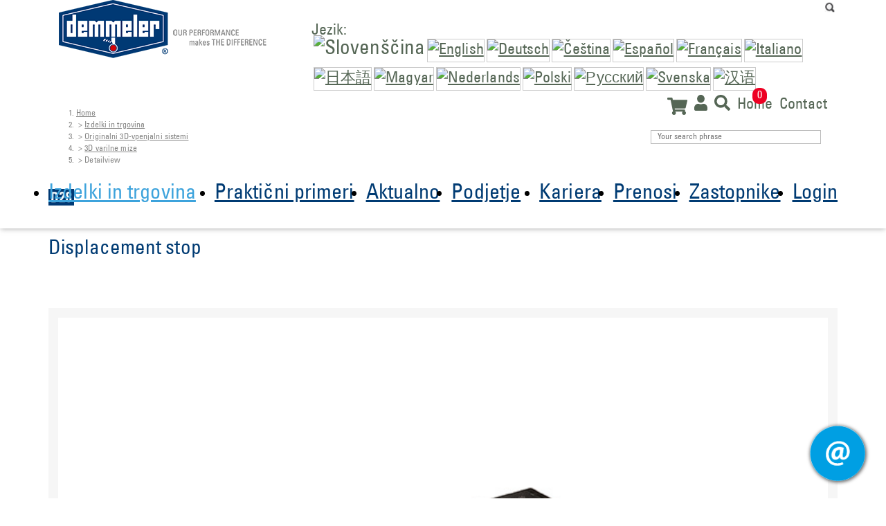

--- FILE ---
content_type: text/html; charset=utf-8
request_url: https://www.demmeler.com/sl/izdelki-in-trgovina/originalni-3d-vpenjalni-sistemi/3d-varilne-mize/detailview?tx_dxproduktkatalog_pk%5Baction%5D=show&tx_dxproduktkatalog_pk%5Bartikel%5D=1028&tx_dxproduktkatalog_pk%5Bcontroller%5D=Artikel&cHash=e0281ec920ac50be0c86cded1b114e24
body_size: 20594
content:
<!DOCTYPE html>
<html lang="sl" dir="ltr" class="no-js">
<head>

<meta charset="utf-8">
<!-- 
	This website is powered by TYPO3 - inspiring people to share!
	TYPO3 is a free open source Content Management Framework initially created by Kasper Skaarhoj and licensed under GNU/GPL.
	TYPO3 is copyright 1998-2025 of Kasper Skaarhoj. Extensions are copyright of their respective owners.
	Information and contribution at https://typo3.org/
-->


<link rel="shortcut icon" href="/fileadmin/templates/gfx/favicon.ico" type="image/vnd.microsoft.icon">

<meta http-equiv="x-ua-compatible" content="IE=edge" />
<meta name="generator" content="TYPO3 CMS" />
<meta name="viewport" content="width=device-width, initial-scale=1" />
<meta name="robots" content="index,follow" />
<meta name="description" content="Where to find original Demmeler welding tables, round tables, manipulators, automation and solutions for the industrial contract manufacturing." />
<meta property="og:title" content="Detailview" />
<meta property="og:image" content="https://www.demmeler.com/fileadmin/_processed_/d/1/csm_3D-Schweisstische_68e9f64bff.jpg" />
<meta name="twitter:card" content="summary" />
<meta name="apple-mobile-web-app-capable" content="no" />
<meta name="google" content="notranslate" />

<link rel="stylesheet" type="text/css" href="/typo3conf/ext/bootstrap_package/Resources/Public/Fonts/bootstrappackageicon.min.css?1670738073" media="all">

<link rel="stylesheet" type="text/css" href="/typo3temp/assets/css/6bd4dc795e.css?1764295201" media="all">
<link rel="stylesheet" type="text/css" href="/typo3temp/assets/bootstrappackage/css/theme-72f9f98dc3b9319e02347004f8b86d5ca1b20ac3dc5905c2fbaca6b1e2fb2e0b.css?1764295206" media="all">
<link rel="stylesheet" type="text/css" href="/fileadmin/templates/css/styles.css?1670736628" media="all">
<link rel="stylesheet" type="text/css" href="/typo3conf/ext/flexslider/Resources/Public/Css/flexslider.css?1670738056" media="all">
<link rel="stylesheet" type="text/css" href="/typo3conf/ext/dx_worldwide/Resources/Public/Css/dx_worldwide.css?1670738070" media="all">
<link rel="stylesheet" type="text/css" href="/typo3conf/ext/bootstrap_package/Resources/Public/Contrib/cookieconsent/cookieconsent.min.css?1670738074" media="all">
<link rel="stylesheet" type="text/css" href="/typo3conf/ext/dx_produktkatalog/Resources/Public/Css/style.css?1670738052" media="all">
<link rel="stylesheet" type="text/css" href="/typo3conf/ext/dx_produktkatalog/Resources/Public/Css/jquery.fancybox.css?1670738052" media="all">
<link rel="stylesheet" type="text/css" href="/typo3conf/ext/dx_produktkatalog/Resources/Public/Css/framewarp.css?1670738052" media="all">
<link rel="stylesheet" type="text/css" href="/typo3conf/ext/dx_produktkatalog/Resources/Public/Css/responsive.css?1670738052" media="all">
<link rel="stylesheet" type="text/css" href="/typo3conf/ext/dx_produktkatalog/Resources/Public/Css/print.css?1670738052" media="print">
<link rel="stylesheet" type="text/css" href="/typo3conf/ext/femanager/Resources/Public/Css/Main.min.css?1675185845" media="all">
<link rel="stylesheet" type="text/css" href="/typo3conf/ext/femanager/Resources/Public/Css/Additional.min.css?1675185845" media="all">
<link rel="stylesheet" type="text/css" href="/typo3conf/ext/dx_license/Resources/Public/Css/style.css?1691058848" media="all">
<link rel="stylesheet" type="text/css" href="/fileadmin/templates/ke_search/ke_search_pi1.css?1670736629" media="all">



<script src="/typo3conf/ext/bootstrap_package/Resources/Public/Contrib/jquery/jquery.min.js?1670738073" type="text/javascript"></script>
<script src="/typo3conf/ext/bootstrap_package/Resources/Public/Contrib/modernizr/modernizr.min.js?1670738073" type="text/javascript" async="async"></script>
<script src="/typo3conf/ext/bootstrap_package/Resources/Public/Contrib/hammerjs/hammer.min.js?1670738073" type="text/javascript"></script>
<script src="/typo3conf/ext/bootstrap_package/Resources/Public/Contrib/photoswipe/photoswipe.min.js?1670738074" type="text/javascript"></script>
<script src="/typo3conf/ext/bootstrap_package/Resources/Public/Contrib/photoswipe/photoswipe-ui-default.min.js?1670738074" type="text/javascript"></script>
<script src="/typo3conf/ext/bootstrap_package/Resources/Public/JavaScript/Dist/bootstrap.accordion.min.js?1670738073" type="text/javascript"></script>
<script src="/typo3conf/ext/bootstrap_package/Resources/Public/JavaScript/Dist/bootstrap.form.min.js?1670738073" type="text/javascript"></script>
<script src="/typo3conf/ext/bootstrap_package/Resources/Public/JavaScript/Dist/bootstrap.swipe.min.js?1670738073" type="text/javascript"></script>
<script src="/typo3conf/ext/bootstrap_package/Resources/Public/JavaScript/Dist/bootstrap.popover.min.js?1670738073" type="text/javascript"></script>
<script src="/typo3conf/ext/bootstrap_package/Resources/Public/JavaScript/Dist/bootstrap.stickyheader.min.js?1670738073" type="text/javascript"></script>
<script src="/typo3conf/ext/bootstrap_package/Resources/Public/JavaScript/Dist/bootstrap.smoothscroll.min.js?1670738073" type="text/javascript"></script>
<script src="/typo3conf/ext/bootstrap_package/Resources/Public/JavaScript/Dist/bootstrap.lightbox.min.js?1670738073" type="text/javascript"></script>
<script src="/typo3conf/ext/bootstrap_package/Resources/Public/JavaScript/Dist/bootstrap.navbar.min.js?1670738073" type="text/javascript"></script>
<script src="/typo3conf/ext/bootstrap_package/Resources/Public/Contrib/bootstrap3/js/bootstrap.min.js?1670738073" type="text/javascript"></script>
<script src="/typo3conf/ext/bootstrap_package/Resources/Public/JavaScript/Dist/jquery.responsiveimages.min.js?1670738073" type="text/javascript"></script>
<script src="/fileadmin/templates/js/all.js?1670736629" type="text/javascript"></script>
<script src="/fileadmin/templates/js/jquery.waitforimages.min.js?1670736628" type="text/javascript"></script>
<script src="/typo3conf/ext/flexslider/Resources/Public/Js/jquery.flexslider-min.js?1670738056" type="text/javascript"></script>
<script src="/fileadmin/templates/js/jquery.meanmenu.min.js?1670736628" type="text/javascript"></script>
<script src="/fileadmin/templates/js/jquery.form.min.js?1670736629" type="text/javascript"></script>
<script src="/fileadmin/templates/js/custom.js?1740402516" type="text/javascript"></script>

<script src="/typo3/sysext/rsaauth/Resources/Public/JavaScript/RsaEncryptionWithLib.min.js?1670738789" type="text/javascript"></script>

<script type="text/javascript">
/*<![CDATA[*/
/*_scriptCode*/

			/* decrypt helper function */
		function decryptCharcode(n,start,end,offset) {
			n = n + offset;
			if (offset > 0 && n > end) {
				n = start + (n - end - 1);
			} else if (offset < 0 && n < start) {
				n = end - (start - n - 1);
			}
			return String.fromCharCode(n);
		}
			/* decrypt string */
		function decryptString(enc,offset) {
			var dec = "";
			var len = enc.length;
			for(var i=0; i < len; i++) {
				var n = enc.charCodeAt(i);
				if (n >= 0x2B && n <= 0x3A) {
					dec += decryptCharcode(n,0x2B,0x3A,offset);	/* 0-9 . , - + / : */
				} else if (n >= 0x40 && n <= 0x5A) {
					dec += decryptCharcode(n,0x40,0x5A,offset);	/* A-Z @ */
				} else if (n >= 0x61 && n <= 0x7A) {
					dec += decryptCharcode(n,0x61,0x7A,offset);	/* a-z */
				} else {
					dec += enc.charAt(i);
				}
			}
			return dec;
		}
			/* decrypt spam-protected emails */
		function linkTo_UnCryptMailto(s) {
			location.href = decryptString(s,2);
		}
		

/*TYPO3RsaEncryptionPublicKeyUrl*/
var TYPO3RsaEncryptionPublicKeyUrl = '\/index.php?eID=RsaPublicKeyGenerationController';

/*]]>*/
</script>


<script src="https://cloud.ccm19.de/app.js?apiKey=60ccb520c9259de527ae0f2ed9b772f1459a5b6655ee97be&amp;domain=66a8ca71cdf65514140d4bf2" referrerpolicy="origin"></script><title> Detailview - Demmeler Maschinenbau - </title><!-- Google Tag Manager -->
<script>(function(w,d,s,l,i){w[l]=w[l]||[];w[l].push({'gtm.start':
new Date().getTime(),event:'gtm.js'});var f=d.getElementsByTagName(s)[0],
j=d.createElement(s),dl=l!='dataLayer'?'&l='+l:'';j.async=true;j.src=
'https://www.googletagmanager.com/gtm.js?id='+i+dl;f.parentNode.insertBefore(j,f);
})(window,document,'script','dataLayer','GTM-PFVD823');</script>
<!-- End Google Tag Manager -->
<!-- Google tag (gtag.js) -->
<script async src="https://www.googletagmanager.com/gtag/js?id=G-V789SDK09J"></script>
<script>
  window.dataLayer = window.dataLayer || [];
  function gtag(){dataLayer.push(arguments);}
  gtag('js', new Date());

  gtag('config', 'G-V789SDK09J');
  gtag('config', 'AW-1049328466');
</script>
<!-- Event snippet for Schweißtisch Google Ads Conversion (1) conversion page In your html page, add the snippet and call gtag_report_conversion when someone clicks on the chosen link or button. -->
<script>
    function gtag_report_conversion(url) { var callback = function () { if (typeof(url) != 'undefined') { window.location = url; } }; gtag('event', 'conversion', { 'send_to': 'AW-1049328466/O3hoCK2sgZEYENL2rfQD', 'event_callback': callback }); return false; }
</script><script src="https://cdn.jsdelivr.net/npm/js-cookie@3.0.0-rc.1/dist/js.cookie.min.js"></script>
<script src="https://www.google.com/recaptcha/api.js" async defer></script>
<link rel="alternate" hreflang="en-US" href="https://www.demmeler.com/products-shop/original-3d-clamping-systems/3d-welding-tables/detailview?tx_dxproduktkatalog_pk%5Baction%5D=show&amp;tx_dxproduktkatalog_pk%5Bcontroller%5D=Artikel&amp;cHash=e0281ec920ac50be0c86cded1b114e24"/>
<link rel="alternate" hreflang="de-DE" href="https://www.demmeler.com/de/produkte-shop/original-3d-spannsysteme/3d-schweisstische/detailview?tx_dxproduktkatalog_pk%5Baction%5D=show&amp;tx_dxproduktkatalog_pk%5Bcontroller%5D=Artikel&amp;cHash=e0281ec920ac50be0c86cded1b114e24"/>
<link rel="alternate" hreflang="fr-FR" href="https://www.demmeler.com/fr/produits-et-boutique/systeme-de-serrage-3d-original/tables-de-soudage-3d/detailview?tx_dxproduktkatalog_pk%5Baction%5D=show&amp;tx_dxproduktkatalog_pk%5Bcontroller%5D=Artikel&amp;cHash=e0281ec920ac50be0c86cded1b114e24"/>
<link rel="alternate" hreflang="zh-CN" href="https://www.demmeler.com/cn/%E4%BA%A7%E5%93%81%E5%9C%A8%E7%BA%BF%E5%95%86%E5%BA%97/%E5%8E%9F%E5%88%9B%E4%B8%89%E7%BB%B4%E5%B7%A5%E8%A3%85%E5%A4%B9%E7%B4%A7%E7%B3%BB%E7%BB%9F/%E4%B8%89%E7%BB%B4%E7%84%8A%E6%8E%A5%E5%B7%A5%E4%BD%9C%E5%8F%B0-%E6%88%91/detailview?tx_dxproduktkatalog_pk%5Baction%5D=show&amp;tx_dxproduktkatalog_pk%5Bcontroller%5D=Artikel&amp;cHash=e0281ec920ac50be0c86cded1b114e24"/>
<link rel="alternate" hreflang="it-IT" href="https://www.demmeler.com/it/prodotti-negozio/sistemi-di-serraggio-3d-originali/tavoli-di-saldatura-3d/detailview?tx_dxproduktkatalog_pk%5Baction%5D=show&amp;tx_dxproduktkatalog_pk%5Bcontroller%5D=Artikel&amp;cHash=e0281ec920ac50be0c86cded1b114e24"/>
<link rel="alternate" hreflang="hu-HU" href="https://www.demmeler.com/hu/termekek-es-vasarlas/eredeti-3d-s-leszorito-rendszerek/3d-hegesztoasztalok/detailview?tx_dxproduktkatalog_pk%5Baction%5D=show&amp;tx_dxproduktkatalog_pk%5Bcontroller%5D=Artikel&amp;cHash=e0281ec920ac50be0c86cded1b114e24"/>
<link rel="alternate" hreflang="cs-CZ" href="https://www.demmeler.com/cs/vyrobky-a-obchod/originalni-3d-upinaci-system/3d-svarovaci-stoly/detailview?tx_dxproduktkatalog_pk%5Baction%5D=show&amp;tx_dxproduktkatalog_pk%5Bcontroller%5D=Artikel&amp;cHash=e0281ec920ac50be0c86cded1b114e24"/>
<link rel="alternate" hreflang="es-ES" href="https://www.demmeler.com/es/productos-y-tienda/sistemas-de-sujecion-3d-originales/mesas-de-soldadura-3d/detailview?tx_dxproduktkatalog_pk%5Baction%5D=show&amp;tx_dxproduktkatalog_pk%5Bcontroller%5D=Artikel&amp;cHash=e0281ec920ac50be0c86cded1b114e24"/>
<link rel="alternate" hreflang="sl-SI" href="https://www.demmeler.com/sl/izdelki-in-trgovina/originalni-3d-vpenjalni-sistemi/3d-varilne-mize/detailview?tx_dxproduktkatalog_pk%5Baction%5D=show&amp;tx_dxproduktkatalog_pk%5Bcontroller%5D=Artikel&amp;cHash=e0281ec920ac50be0c86cded1b114e24"/>
<link rel="alternate" hreflang="ja-JP" href="https://www.demmeler.com/ja/%E8%A3%BD%E5%93%81%E3%82%AA%E3%83%B3%E3%83%A9%E3%82%A4%E3%83%B3%E3%82%B7%E3%83%A7%E3%83%83%E3%83%97/%E5%85%83%E3%81%AE3d%E3%82%AF%E3%83%A9%E3%83%B3%E3%83%94%E3%83%B3%E3%82%B0%E3%82%B7%E3%82%B9%E3%83%86%E3%83%A0/3d%E4%BD%9C%E6%A5%AD%E3%83%86%E3%83%BC%E3%83%96%E3%83%AB/detailview?tx_dxproduktkatalog_pk%5Baction%5D=show&amp;tx_dxproduktkatalog_pk%5Bcontroller%5D=Artikel&amp;cHash=e0281ec920ac50be0c86cded1b114e24"/>
<link rel="alternate" hreflang="nl-NL" href="https://www.demmeler.com/nl/producten-shop/originele-3d-opspansystemen/3d-werktafels/detailview?tx_dxproduktkatalog_pk%5Baction%5D=show&amp;tx_dxproduktkatalog_pk%5Bcontroller%5D=Artikel&amp;cHash=e0281ec920ac50be0c86cded1b114e24"/>
<link rel="alternate" hreflang="pl-PL" href="https://www.demmeler.com/pl/produkty-i-sklep/oryginalne-systemy-mocujace-3d/stoly-spawalnicze-3d/detailview?tx_dxproduktkatalog_pk%5Baction%5D=show&amp;tx_dxproduktkatalog_pk%5Bcontroller%5D=Artikel&amp;cHash=e0281ec920ac50be0c86cded1b114e24"/>
<link rel="alternate" hreflang="ru-RU" href="https://www.demmeler.com/ru/produkty-i-magazin/originalnye-3d-sistema-zazhimov/3d-svarochnye-stoly/detailview?tx_dxproduktkatalog_pk%5Baction%5D=show&amp;tx_dxproduktkatalog_pk%5Bcontroller%5D=Artikel&amp;cHash=e0281ec920ac50be0c86cded1b114e24"/>
<link rel="alternate" hreflang="sv-SE" href="https://www.demmeler.com/sv/produkter-butik/originalskapade-3d-spaennsystem/3d-svetsbord/detailview?tx_dxproduktkatalog_pk%5Baction%5D=show&amp;tx_dxproduktkatalog_pk%5Bcontroller%5D=Artikel&amp;cHash=e0281ec920ac50be0c86cded1b114e24"/>
<link rel="alternate" hreflang="x-default" href="https://www.demmeler.com/products-shop/original-3d-clamping-systems/3d-welding-tables/detailview?tx_dxproduktkatalog_pk%5Baction%5D=show&amp;tx_dxproduktkatalog_pk%5Bcontroller%5D=Artikel&amp;cHash=e0281ec920ac50be0c86cded1b114e24"/>

<link rel="canonical" href="https://www.demmeler.com/sl/izdelki-in-trgovina/originalni-3d-vpenjalni-sistemi/3d-varilne-mize/detailview?tx_dxproduktkatalog_pk%5Baction%5D=show&amp;tx_dxproduktkatalog_pk%5Bcontroller%5D=Artikel&amp;cHash=e0281ec920ac50be0c86cded1b114e24"/>


<link rel="stylesheet" href="/typo3temp/assets/vhs-assets-styles.css?1764307858" />
</head>
<body id="p136" class="page-136 pagelevel-4 language-10 backendlayout-default layout-default"><!-- Google Tag Manager (noscript) -->
<noscript><iframe src="https://www.googletagmanager.com/ns.html?id=GTM-PFVD823"
height="0" width="0" style="display:none;visibility:hidden"></iframe></noscript>
<!-- End Google Tag Manager (noscript) -->


<div id="top"></div><div class="body-bg"><a class="sr-only sr-only-focusable" href="#page-content"><span>Skip to main content</span></a><header class="container-fluid navbar navbar-default  navbar-top"  ><script language="JavaScript">
        var kontaktseite = '/sl/kontaktformular' ;
    </script><div class="container"><div class="row"><div class="col-xs-12 col-md-5 col-lg-4"><div class="navbar-header navbar-header-main "><a class="navbar-brand navbar-brand-image" title="Demmeler Maschinenbau - welding table / turntable / manipulators / automation for industry, craft and production" href="/sl/"><!-- logo as svg with png fallback --><svg width="300" height="84" alt="Demmeler Maschinenbau - welding table / turntable / manipulators / automation for industry, craft and production" xmlns="http://www.w3.org/2000/svg" xmlns:xlink="http://www.w3.org/1999/xlink"><image xlink:href="/fileadmin/templates/gfx/Logo_text-rechts_300.png"
                                       alt="Demmeler Maschinenbau - welding table / turntable / manipulators / automation for industry, craft and production" src="/fileadmin/templates/gfx/Logo_text-rechts_300.png" width="300" height="84"/></svg></a></div></div><div class="col-xs-12 col-md-7 col-lg-8"><!-- special navigation with basket, language and search --><div class="searchAndLanguage"><div id="languagemenu" class="tx-srlanguagemenu tx-srlanguagemenu-flags"><span class="arrow"></span><div class="lang title">Jezik:</div><div class="langwrap"><div class="CUR"><img src="/typo3conf/ext/sr_language_menu/Resources/Public/Images/Flags/sl.png" title="Slovenščina" alt="Slovenščina"
     class="tx-srlanguagemenu-flag-unlinked"/></div><div class="NOT-CUR"><div class="NO SPC"><a class="flag" title="English" href="/products-shop/original-3d-clamping-systems/3d-welding-tables/detailview?tx_dxproduktkatalog_pk%5Baction%5D=show&amp;tx_dxproduktkatalog_pk%5Bartikel%5D=1028&amp;tx_dxproduktkatalog_pk%5Bcontroller%5D=Artikel&amp;cHash=e0281ec920ac50be0c86cded1b114e24"><img src="/typo3conf/ext/sr_language_menu/Resources/Public/Images/Flags/en.png" title="English" alt="English"
                 class="tx-srlanguagemenu-flag-linked"/></a></div></div><div class="NOT-CUR"><div class="NO SPC"><a class="flag" title="Deutsch" href="/de/produkte-shop/original-3d-spannsysteme/3d-schweisstische/detailview?tx_dxproduktkatalog_pk%5Baction%5D=show&amp;tx_dxproduktkatalog_pk%5Bartikel%5D=1028&amp;tx_dxproduktkatalog_pk%5Bcontroller%5D=Artikel&amp;cHash=e0281ec920ac50be0c86cded1b114e24"><img src="/typo3conf/ext/sr_language_menu/Resources/Public/Images/Flags/de.png" title="Deutsch" alt="Deutsch"
                 class="tx-srlanguagemenu-flag-linked"/></a></div></div><div class="NOT-CUR"><div class="NO SPC"><a class="flag" title="Čeština" href="/cs/vyrobky-a-obchod/originalni-3d-upinaci-system/3d-svarovaci-stoly/detailview?tx_dxproduktkatalog_pk%5Baction%5D=show&amp;tx_dxproduktkatalog_pk%5Bartikel%5D=1028&amp;tx_dxproduktkatalog_pk%5Bcontroller%5D=Artikel&amp;cHash=e0281ec920ac50be0c86cded1b114e24"><img src="/typo3conf/ext/sr_language_menu/Resources/Public/Images/Flags/cs.png" title="Čeština" alt="Čeština"
                 class="tx-srlanguagemenu-flag-linked"/></a></div></div><div class="NOT-CUR"><div class="NO SPC"><a class="flag" title="Español" href="/es/productos-y-tienda/sistemas-de-sujecion-3d-originales/mesas-de-soldadura-3d/detailview?tx_dxproduktkatalog_pk%5Baction%5D=show&amp;tx_dxproduktkatalog_pk%5Bartikel%5D=1028&amp;tx_dxproduktkatalog_pk%5Bcontroller%5D=Artikel&amp;cHash=e0281ec920ac50be0c86cded1b114e24"><img src="/typo3conf/ext/sr_language_menu/Resources/Public/Images/Flags/es.png" title="Español" alt="Español"
                 class="tx-srlanguagemenu-flag-linked"/></a></div></div><div class="NOT-CUR"><div class="NO SPC"><a class="flag" title="Français" href="/fr/produits-et-boutique/systeme-de-serrage-3d-original/tables-de-soudage-3d/detailview?tx_dxproduktkatalog_pk%5Baction%5D=show&amp;tx_dxproduktkatalog_pk%5Bartikel%5D=1028&amp;tx_dxproduktkatalog_pk%5Bcontroller%5D=Artikel&amp;cHash=e0281ec920ac50be0c86cded1b114e24"><img src="/typo3conf/ext/sr_language_menu/Resources/Public/Images/Flags/fr.png" title="Français" alt="Français"
                 class="tx-srlanguagemenu-flag-linked"/></a></div></div><div class="NOT-CUR"><div class="NO SPC"><a class="flag" title="Italiano" href="/it/prodotti-negozio/sistemi-di-serraggio-3d-originali/tavoli-di-saldatura-3d/detailview?tx_dxproduktkatalog_pk%5Baction%5D=show&amp;tx_dxproduktkatalog_pk%5Bartikel%5D=1028&amp;tx_dxproduktkatalog_pk%5Bcontroller%5D=Artikel&amp;cHash=e0281ec920ac50be0c86cded1b114e24"><img src="/typo3conf/ext/sr_language_menu/Resources/Public/Images/Flags/it.png" title="Italiano" alt="Italiano"
                 class="tx-srlanguagemenu-flag-linked"/></a></div></div><div class="NOT-CUR"><div class="NO SPC"><a class="flag" title="日本語" href="/ja/%E8%A3%BD%E5%93%81%E3%82%AA%E3%83%B3%E3%83%A9%E3%82%A4%E3%83%B3%E3%82%B7%E3%83%A7%E3%83%83%E3%83%97/%E5%85%83%E3%81%AE3d%E3%82%AF%E3%83%A9%E3%83%B3%E3%83%94%E3%83%B3%E3%82%B0%E3%82%B7%E3%82%B9%E3%83%86%E3%83%A0/3d%E4%BD%9C%E6%A5%AD%E3%83%86%E3%83%BC%E3%83%96%E3%83%AB/detailview?tx_dxproduktkatalog_pk%5Baction%5D=show&amp;tx_dxproduktkatalog_pk%5Bartikel%5D=1028&amp;tx_dxproduktkatalog_pk%5Bcontroller%5D=Artikel&amp;cHash=e0281ec920ac50be0c86cded1b114e24"><img src="/typo3conf/ext/sr_language_menu/Resources/Public/Images/Flags/ja.png" title="日本語" alt="日本語"
                 class="tx-srlanguagemenu-flag-linked"/></a></div></div><div class="NOT-CUR"><div class="NO SPC"><a class="flag" title="Magyar" href="/hu/termekek-es-vasarlas/eredeti-3d-s-leszorito-rendszerek/3d-hegesztoasztalok/detailview?tx_dxproduktkatalog_pk%5Baction%5D=show&amp;tx_dxproduktkatalog_pk%5Bartikel%5D=1028&amp;tx_dxproduktkatalog_pk%5Bcontroller%5D=Artikel&amp;cHash=e0281ec920ac50be0c86cded1b114e24"><img src="/typo3conf/ext/sr_language_menu/Resources/Public/Images/Flags/hu.png" title="Magyar" alt="Magyar"
                 class="tx-srlanguagemenu-flag-linked"/></a></div></div><div class="NOT-CUR"><div class="NO SPC"><a class="flag" title="Nederlands" href="/nl/producten-shop/originele-3d-opspansystemen/3d-werktafels/detailview?tx_dxproduktkatalog_pk%5Baction%5D=show&amp;tx_dxproduktkatalog_pk%5Bartikel%5D=1028&amp;tx_dxproduktkatalog_pk%5Bcontroller%5D=Artikel&amp;cHash=e0281ec920ac50be0c86cded1b114e24"><img src="/typo3conf/ext/sr_language_menu/Resources/Public/Images/Flags/nl.png" title="Nederlands" alt="Nederlands"
                 class="tx-srlanguagemenu-flag-linked"/></a></div></div><div class="NOT-CUR"><div class="NO SPC"><a class="flag" title="Polski" href="/pl/produkty-i-sklep/oryginalne-systemy-mocujace-3d/stoly-spawalnicze-3d/detailview?tx_dxproduktkatalog_pk%5Baction%5D=show&amp;tx_dxproduktkatalog_pk%5Bartikel%5D=1028&amp;tx_dxproduktkatalog_pk%5Bcontroller%5D=Artikel&amp;cHash=e0281ec920ac50be0c86cded1b114e24"><img src="/typo3conf/ext/sr_language_menu/Resources/Public/Images/Flags/pl.png" title="Polski" alt="Polski"
                 class="tx-srlanguagemenu-flag-linked"/></a></div></div><div class="NOT-CUR"><div class="NO SPC"><a class="flag" title="Русский" href="/ru/produkty-i-magazin/originalnye-3d-sistema-zazhimov/3d-svarochnye-stoly/detailview?tx_dxproduktkatalog_pk%5Baction%5D=show&amp;tx_dxproduktkatalog_pk%5Bartikel%5D=1028&amp;tx_dxproduktkatalog_pk%5Bcontroller%5D=Artikel&amp;cHash=e0281ec920ac50be0c86cded1b114e24"><img src="/typo3conf/ext/sr_language_menu/Resources/Public/Images/Flags/ru.png" title="Русский" alt="Русский"
                 class="tx-srlanguagemenu-flag-linked"/></a></div></div><div class="NOT-CUR"><div class="NO SPC"><a class="flag" title="Svenska" href="/sv/produkter-butik/originalskapade-3d-spaennsystem/3d-svetsbord/detailview?tx_dxproduktkatalog_pk%5Baction%5D=show&amp;tx_dxproduktkatalog_pk%5Bartikel%5D=1028&amp;tx_dxproduktkatalog_pk%5Bcontroller%5D=Artikel&amp;cHash=e0281ec920ac50be0c86cded1b114e24"><img src="/typo3conf/ext/sr_language_menu/Resources/Public/Images/Flags/sv.png" title="Svenska" alt="Svenska"
                 class="tx-srlanguagemenu-flag-linked"/></a></div></div><div class="NOT-CUR"><div class="NO SPC"><a class="flag" title="汉语" href="/cn/%E4%BA%A7%E5%93%81%E5%9C%A8%E7%BA%BF%E5%95%86%E5%BA%97/%E5%8E%9F%E5%88%9B%E4%B8%89%E7%BB%B4%E5%B7%A5%E8%A3%85%E5%A4%B9%E7%B4%A7%E7%B3%BB%E7%BB%9F/%E4%B8%89%E7%BB%B4%E7%84%8A%E6%8E%A5%E5%B7%A5%E4%BD%9C%E5%8F%B0-%E6%88%91/detailview?tx_dxproduktkatalog_pk%5Baction%5D=show&amp;tx_dxproduktkatalog_pk%5Bartikel%5D=1028&amp;tx_dxproduktkatalog_pk%5Bcontroller%5D=Artikel&amp;cHash=e0281ec920ac50be0c86cded1b114e24"><img src="/typo3conf/ext/sr_language_menu/Resources/Public/Images/Flags/zh_CN.png" title="汉语" alt="汉语"
                 class="tx-srlanguagemenu-flag-linked"/></a></div></div></div></div><div class="specialTopNavigation"><div><div id="wkleave"><div><div id="topwk"><div id="c906"
                 class="frame frame-default  frame-type-list frame-layout-0 frame-background-none
     frame-no-backgroundimage
             frame-space-before-none
     frame-space-after-none
    "><div class="frame-container  "><div class="frame-inner"><a id="c30169"></a>

<div class="tx-dx-produktkatalog">
	
    <script type="text/javascript">
        var basketActionsPathSetInTheView = '<a href="/sl/special-pages/shopping-basket/shopping-basket?tx_dxproduktkatalog_pk%5Baction%5D=basket&amp;tx_dxproduktkatalog_pk%5Bcontroller%5D=Artikel&amp;cHash=3836559c848e1d0dfb9a4e1b3e755c59"></a>';


    </script>
    <div id="zaehler">0</div>
    <div id="wktop">
        <h3>
            Your shopping basket
        </h3>
        <div class="wkklein">
            <table class="blue">
                
                        <tr>
                            <td><h3>
                                You have no items in the shopping basket at the moment
                            </h3></td>
                        </tr>
                    
            </table>
        </div>
    </div>

</div>
</div></div></div></div></div></div></div><a href="/sl/special-pages/shopping-basket/shopping-basket" class="visible-xs visible-sm visible-md visible-lg"><div id="wktophover"><span class="fas fa-shopping-cart">&nbsp;</span></div></a><a href="/sl/contact" class="visible-xs visible-sm"><span class="fas fa-user ">&nbsp;</span></a><a href="/sl/metamenu/search-results" class="visible-xs visible-sm"><span class="fas fa-search ">&nbsp;</span></a><a href="/sl/">Home</a><a href="/sl/kontaktformular">Contact</a></div><div class = "search"><div id="c177"
                 class="frame frame-custom-190 container frame-type-list frame-layout-0 frame-background-none
     frame-no-backgroundimage
             frame-space-before-none
     frame-space-after-none
    "><div class="frame-container  "><div class="frame-inner">
<div class="tx-kesearch-pi1">
	
    <form method="get" id="form_kesearch_pi1" name="form_kesearch_pi1" action="/sl/metamenu/search-results">
        <fieldset class="kesearch_searchbox">
            
                <input type="hidden" name="id" value="71"/>
            
            
            
            

            <div class="kesearchbox">
                <input type="text" id="ke_search_sword" name="tx_kesearch_pi1[sword]"
                       value="" placeholder="Your search phrase"/>
                <div class="clearer">&nbsp;</div>
            </div>

            <input id="kesearchpagenumber" type="hidden" name="tx_kesearch_pi1[page]" value="1"/>
            <input id="resetFilters" type="hidden" name="tx_kesearch_pi1[resetFilters]" value="0"/>
            <input id="sortByField" type="hidden" name="tx_kesearch_pi1[sortByField]" value=""/>
            <input id="sortByDir" type="hidden" name="tx_kesearch_pi1[sortByDir]" value=""/>

            

            <input type="image" id="kesearch_submit" class="submit" alt="Find"  src="/fileadmin/templates/ke_search/pics/lupe.png" />
        </fieldset>
    </form>

</div>

</div></div></div></div></div></div><div id="mmcontainer" class=""><div id="mobilemenu"><ul><li><a href="/sl/izdelki-in-trgovina/originalni-3d-vpenjalni-sistemi" class="active">Izdelki in trgovina</a><div class="columns"><ul class="list-first"><li><a href="/sl/izdelki-in-trgovina/originalni-3d-vpenjalni-sistemi">Originalni 3D-vpenjalni sistemi</a><div class="columns"><ul class="list-first"><li><a href="/sl/izdelki-in-trgovina/originalni-3d-vpenjalni-sistemi/3d-varilne-mize">3D varilne mize</a></li><li aria-haspopup="true"><a href="/sl/izdelki-in-trgovina/originalni-3d-vpenjalni-sistemi/noge-za-mizo">Noge za mizo</a><li aria-haspopup="true"><a href="/sl/izdelki-in-trgovina/originalni-3d-vpenjalni-sistemi/kompleti">Kompleti</a><li aria-haspopup="true"><a href="/sl/izdelki-in-trgovina/originalni-3d-vpenjalni-sistemi/sistem-tirnic">Sistem tirnic</a><li aria-haspopup="true"><a href="/sl/izdelki-in-trgovina/originalni-3d-vpenjalni-sistemi/talne-plosce">Talne plošče</a><li aria-haspopup="true"><a href="/sl/izdelki-in-trgovina/originalni-3d-vpenjalni-sistemi/sorniki">Sorniki</a><li aria-haspopup="true"><a href="/sl/izdelki-in-trgovina/originalni-3d-vpenjalni-sistemi/distancni-vpenjalni-blok">Distančni vpenjalni blok</a><li aria-haspopup="true"><a href="/sl/izdelki-in-trgovina/originalni-3d-vpenjalni-sistemi/kotnik">Kotnik</a><li aria-haspopup="true"><a href="/sl/izdelki-in-trgovina/originalni-3d-vpenjalni-sistemi/omejevala">Omejevala</a><li aria-haspopup="true"><a href="/sl/izdelki-in-trgovina/originalni-3d-vpenjalni-sistemi/opore">Opore</a><li aria-haspopup="true"><a href="/sl/izdelki-in-trgovina/originalni-3d-vpenjalni-sistemi/vijacne-spone">Vijačne spone</a><li aria-haspopup="true"><a href="/sl/izdelki-in-trgovina/originalni-3d-vpenjalni-sistemi/hitro-vpenjalo">Hitro vpenjalo</a><li aria-haspopup="true"><a href="/sl/izdelki-in-trgovina/originalni-3d-vpenjalni-sistemi/vpenjalne-plosce">Vpenjalne plošče</a><li aria-haspopup="true"><a href="/sl/izdelki-in-trgovina/originalni-3d-vpenjalni-sistemi/oprema-za-mize">Oprema za mize</a><li><a href="/sl/prakticni-primeri/gradbeni-stroji">Praktični primeri</a></li></ul></div></li><li aria-haspopup="true"><a href="/sl/izdelki-in-trgovina/manipulatorji">Manipulatorji</a><div class="columns"><ul class="list-first"><li aria-haspopup="true"><a href="/sl/izdelki-in-trgovina/manipulatorji/ergonomixrm">Ergonomix®M</a><li><a href="/sl/izdelki-in-trgovina/manipulatorji/obracalna-enota-robotix">Obračalna enota Robotix</a></li><li><a href="/sl/izdelki-in-trgovina/manipulatorji/robotixrip">Robotix®IP</a></li></ul></div><li aria-haspopup="true"><a href="/sl/izdelki-in-trgovina/izdelava-po-meri">Izdelava po meri</a><div class="columns"><ul class="list-first"><li><a href="/sl/izdelki-in-trgovina/izdelava-po-meri/strojni-park">Strojni park</a></li><li><a href="/sl/izdelki-in-trgovina/izdelava-po-meri/demtecr-lepljen-material">DemTec® lepljen material</a></li></ul></div><li aria-haspopup="true"><a href="/sl/izdelki-in-trgovina/avtomatizacijska-tehnika/cobot-weldspace-40">Avtomatizacijska tehnika</a><div class="columns"><ul class="list-first"><li><a href="/sl/izdelki-in-trgovina/avtomatizacijska-tehnika/cobot-weldspace-40">COBOT WeldSpace 4.0® Table 24/12</a></li><li><a href="/sl/products-shop/automation-technology/cobot-weldspace-house">COBOT WeldSpace 4.0® House 40/20</a></li><li><a href="/sl/products-shop/automation-technology/cobot-weldspace-linear">COBOT WeldSpace 4.0® LINEAR</a></li><li><a href="/sl/products-shop/automation-technology/railfixweld-railing-device">RailFIXWeld railing device</a></li><li><a href="/sl/izdelki-in-trgovina/avtomatizacijska-tehnika/okrogle-mize">Okrogle mize</a></li><li aria-haspopup="true"><a href="/sl/izdelki-in-trgovina/avtomatizacijska-tehnika/ponudba-orodja">Ponudba orodja</a></ul></div></ul></div></li><li><a href="/sl/prakticni-primeri/gradbeni-stroji">Praktični primeri</a></li><li><a href="/sl/news/new-products">Aktualno</a></li><li aria-haspopup="true"><a href="/sl/podjetje/demmeler-kot-podjetje">Podjetje</a><div class="columns"><ul class="list-first"><li aria-haspopup="true"><a href="/sl/podjetje/demmeler-kot-podjetje">Demmeler kot podjetje</a><div class="columns"><ul class="list-first"><li><a href="/sl/podjetje/demmeler-kot-podjetje/filozofija">Filozofija</a></li><li><a href="/sl/podjetje/demmeler-kot-podjetje/zgodovina">Zgodovina</a></li><li><a href="/sl/podjetje/demmeler-kot-podjetje/inovativnost">Inovativnost</a></li></ul></div><li><a href="/sl/podjetje/demmeler-po-vsem-svetu">Demmeler po vsem svetu</a></li><li><a href="/sl/podjetje/izobrazevalni-center">Izobraževalni center</a></li></ul></div><li><a href="/sl/kariera/demmeler-kot-delodajalec">Kariera</a></li><li><a href="/sl/prenosi">Prenosi</a></li><li><a href="/sl/zastopnike">Zastopnike</a></li><li><a href="/sl/loginformular">Login</a></li></ul></div></div></div><div class="row"><div class="col-sm-12" id="nav-main-wrap"><nav class="navbar-collapse collapse" role="navigation"><ul class="nav navbar-nav navbar-main"><li class="active has-sub level1 u35 p1" data-target="u35"><a href="/sl/izdelki-in-trgovina/originalni-3d-vpenjalni-sistemi" title="Izdelki in trgovina" class="link">Izdelki in trgovina</a><a href="#" class="dropdown-toggle" ><b class="caret" ></b></a></li><li class="level1 u115 p1" data-target="u115"><a href="/sl/prakticni-primeri/gradbeni-stroji" title="Praktični primeri">Praktični primeri</a></li><li class="level1 u14 p1" data-target="u14"><a href="/sl/news/new-products" title="Aktualno">Aktualno</a></li><li class="level1 has-sub u34 p1" data-target="u34"><a href="/sl/podjetje/demmeler-kot-podjetje" title="Podjetje" class="link">Podjetje</a><a href="#" class="dropdown-toggle" ><b class="caret" ></b></a></li><li class="level1 u10 p1" data-target="u10"><a href="/sl/kariera/demmeler-kot-delodajalec" title="Kariera">Kariera</a></li><li class="level1 u5 p1" data-target="u5"><a href="/sl/prenosi" title="Prenosi">Prenosi</a></li><li class="level1 u129 p1" data-target="u129"><a href="/sl/zastopnike" title="Zastopnike">Zastopnike</a></li><li class="level1 u205 p1" data-target="u205"><a href="/sl/loginformular" title="Login">Login</a></li></ul></nav><div class="clearfix"></div><div id="nav-main-2"><div class="row level2 u35 p1"><!--Izdelki in trgovina--><div class="col-md-9"><div class="row"><div class="col-md-3 column"><div class="act pageprev p28"><span class="navheadingdiv"><a href="/sl/izdelki-in-trgovina/originalni-3d-vpenjalni-sistemi" class="navheading">Originalni 3D-vpenjalni sistemi</a></span><img src="/fileadmin/user_upload/1-Produkte_und_Shop/Produkte/3D-Spannsysteme.jpg" width="254" height="254"   alt="" ></div><div class="row level3"><div class="col-md-12"><div class="pageprev p41"><div class="subheadingdiv"><a href="/sl/izdelki-in-trgovina/originalni-3d-vpenjalni-sistemi/3d-varilne-mize">3D varilne mize</a></div><img src="/fileadmin/user_upload/1-Produkte_und_Shop/Produkte/3D-Schweisstische.jpg" width="254" height="254"   alt="" ></div></div><div class="col-md-12"><div class="pageprev p194"><div class="subheadingdiv"><a href="/sl/izdelki-in-trgovina/originalni-3d-vpenjalni-sistemi/noge-za-mizo">Noge za mizo</a></div><img src="/fileadmin/user_upload/1-Produkte_und_Shop/1-Schweisstisch-und_Spannsysteme/3D-Spannsysteme/Tischfuesse.jpg" width="254" height="254"   alt="" ></div></div><div class="col-md-12"><div class="pageprev p42"><div class="subheadingdiv"><a href="/sl/izdelki-in-trgovina/originalni-3d-vpenjalni-sistemi/kompleti">Kompleti</a></div><img src="/fileadmin/user_upload/1-Produkte_und_Shop/Produkte/Sets.jpg" width="254" height="254"   alt="" ></div></div><div class="col-md-12"><div class="pageprev p43"><div class="subheadingdiv"><a href="/sl/izdelki-in-trgovina/originalni-3d-vpenjalni-sistemi/sistem-tirnic">Sistem tirnic</a></div><img src="/fileadmin/user_upload/1-Produkte_und_Shop/Produkte/Schienensystem.jpg" width="254" height="254"   alt="" ></div></div><div class="col-md-12"><div class="pageprev p44"><div class="subheadingdiv"><a href="/sl/izdelki-in-trgovina/originalni-3d-vpenjalni-sistemi/talne-plosce">Talne plošče</a></div><img src="/fileadmin/user_upload/1-Produkte_und_Shop/Produkte/Plattenfelder.jpg" width="254" height="254"   alt="" ></div></div><div class="col-md-12"><div class="pageprev p45"><div class="subheadingdiv"><a href="/sl/izdelki-in-trgovina/originalni-3d-vpenjalni-sistemi/sorniki">Sorniki</a></div><img src="/fileadmin/user_upload/1-Produkte_und_Shop/Produkte/Spannbolzen.jpg" width="254" height="254"   alt="" ></div></div><div class="col-md-12"><div class="pageprev p46"><div class="subheadingdiv"><a href="/sl/izdelki-in-trgovina/originalni-3d-vpenjalni-sistemi/distancni-vpenjalni-blok">Distančni vpenjalni blok</a></div><img src="/fileadmin/user_upload/1-Produkte_und_Shop/Produkte/Distanzwinkel.jpg" width="254" height="254"   alt="" ></div></div><div class="col-md-12"><div class="pageprev p47"><div class="subheadingdiv"><a href="/sl/izdelki-in-trgovina/originalni-3d-vpenjalni-sistemi/kotnik">Kotnik</a></div><img src="/fileadmin/user_upload/1-Produkte_und_Shop/Produkte/Winkel.jpg" width="254" height="254"   alt="" ></div></div><div class="col-md-12"><div class="pageprev p48"><div class="subheadingdiv"><a href="/sl/izdelki-in-trgovina/originalni-3d-vpenjalni-sistemi/omejevala">Omejevala</a></div><img src="/fileadmin/user_upload/1-Produkte_und_Shop/Produkte/Anschlaege.jpg" width="254" height="254"   alt="" ></div></div><div class="col-md-12"><div class="pageprev p193"><div class="subheadingdiv"><a href="/sl/izdelki-in-trgovina/originalni-3d-vpenjalni-sistemi/opore">Opore</a></div><img src="/fileadmin/user_upload/1-Produkte_und_Shop/1-Schweisstisch-und_Spannsysteme/3D-Spannsysteme/Auflagen.jpg" width="254" height="254"   alt="" ></div></div><div class="col-md-12"><div class="pageprev p49"><div class="subheadingdiv"><a href="/sl/izdelki-in-trgovina/originalni-3d-vpenjalni-sistemi/vijacne-spone">Vijačne spone</a></div><img src="/fileadmin/user_upload/1-Produkte_und_Shop/Produkte/Zwingen.jpg" width="254" height="254"   alt="" ></div></div><div class="col-md-12"><div class="pageprev p50"><div class="subheadingdiv"><a href="/sl/izdelki-in-trgovina/originalni-3d-vpenjalni-sistemi/hitro-vpenjalo">Hitro vpenjalo</a></div><img src="/fileadmin/user_upload/1-Produkte_und_Shop/Produkte/Schnellspanner.jpg" width="254" height="254"   alt="" ></div></div><div class="col-md-12"><div class="pageprev p52"><div class="subheadingdiv"><a href="/sl/izdelki-in-trgovina/originalni-3d-vpenjalni-sistemi/vpenjalne-plosce">Vpenjalne plošče</a></div><img src="/fileadmin/user_upload/1-Produkte_und_Shop/Produkte/Aufspannplatten.jpg" width="254" height="254"   alt="" ></div></div><div class="col-md-12"><div class="pageprev p51"><div class="subheadingdiv"><a href="/sl/izdelki-in-trgovina/originalni-3d-vpenjalni-sistemi/oprema-za-mize">Oprema za mize</a></div><img src="/fileadmin/user_upload/1-Produkte_und_Shop/Produkte/Tischzubehoer.jpg" width="254" height="254"   alt="" ></div></div><div class="col-md-12"><div class="pageprev p202"><div class="subheadingdiv"><a href="/sl/izdelki-in-trgovina/originalni-3d-vpenjalni-sistemi/prakticni-primeri">Praktični primeri</a></div><img src="/fileadmin/user_upload/1-Produkte_und_Shop/Produkte/Praxis.jpg" width="254" height="254"   alt="" ></div></div></div></div><div class="col-md-3 column"><div class="pageprev p29"><span class="navheadingdiv"><a href="/sl/izdelki-in-trgovina/manipulatorji" class="navheading">Manipulatorji</a></span><img src="/fileadmin/user_upload/1-Produkte_und_Shop/2-Manipulatoren/1-Einstiegsseite_Manipulatoren/Manipulatoren.jpg" width="254" height="254"   alt="" ></div><div class="row level3"><div class="col-md-12"><div class="pageprev p53"><div class="subheadingdiv"><a href="/sl/izdelki-in-trgovina/manipulatorji/ergonomixrm">Ergonomix®M</a></div><img src="/fileadmin/user_upload/1-Produkte_und_Shop/2-Manipulatoren/2-ErgonomixM/Manipulator_Serie_Ergonomix.jpg" width="254" height="254"   alt="" ></div></div><div class="col-md-12"><div class="pageprev p2367"><div class="subheadingdiv"><a href="/sl/izdelki-in-trgovina/manipulatorji/obracalna-enota-robotix">Obračalna enota Robotix</a></div><img src="/fileadmin/user_upload/1-Produkte_und_Shop/2-Manipulatoren/Wendeeinheit/Demmeler_Manipulator_Wendeeinheit.jpg" width="254" height="254"   alt="" ></div></div><div class="col-md-12"><div class="pageprev p55"><div class="subheadingdiv"><a href="/sl/izdelki-in-trgovina/manipulatorji/robotixrip">Robotix®IP</a></div><img src="/fileadmin/user_upload/1-Produkte_und_Shop/2-Manipulatoren/4-Robotix_IP/Manipulator_Serie_Robotix_IP.jpg" width="254" height="254"   alt="" ></div></div></div></div><div class="col-md-3 column"><div class="pageprev p38"><span class="navheadingdiv"><a href="/sl/izdelki-in-trgovina/izdelava-po-meri" class="navheading">Izdelava po meri</a></span><img src="/fileadmin/user_upload/1-Produkte_und_Shop/Produkte/Auftragsfertigung.jpg" width="254" height="254"   alt="" ></div><div class="row level3"><div class="col-md-12"><div class="pageprev p61"><div class="subheadingdiv"><a href="/sl/izdelki-in-trgovina/izdelava-po-meri/strojni-park">Strojni park</a></div><img src="/fileadmin/user_upload/1-Produkte_und_Shop/Produkte/Maschinenpark.jpg" width="254" height="254"   alt="" ></div></div><div class="col-md-12"><div class="pageprev p62"><div class="subheadingdiv"><a href="/sl/izdelki-in-trgovina/izdelava-po-meri/demtecr-lepljen-material">DemTec® lepljen material</a></div><img src="/fileadmin/user_upload/1-Produkte_und_Shop/Produkte/DemTec.jpg" width="254" height="254"   alt="" ></div></div></div></div><div class="col-md-3 column"><div class="pageprev p30"><span class="navheadingdiv"><a href="/sl/izdelki-in-trgovina/avtomatizacijska-tehnika" class="navheading">Avtomatizacijska tehnika</a></span><img src="/fileadmin/user_upload/1-Produkte_und_Shop/Produkte/Automatisieringstechnik.jpg" width="254" height="254"   alt="" ></div><div class="row level3"><div class="col-md-12"><div class="pageprev p2204"><div class="subheadingdiv"><a href="/sl/izdelki-in-trgovina/avtomatizacijska-tehnika/cobot-weldspace-40">COBOT WeldSpace 4.0® Table 24/12</a></div><img src="/fileadmin/user_upload/1-Produkte_und_Shop/4-Automatisierung/1-1-Cobot_WeldSpace/Seitenbild_Cobot_WeldSpace.jpg" width="264" height="264"   alt="" ></div></div><div class="col-md-12"><div class="pageprev p2361"><div class="subheadingdiv"><a href="/sl/products-shop/automation-technology/cobot-weldspace-house">COBOT WeldSpace 4.0® House 40/20</a></div><img src="/fileadmin/user_upload/1-Produkte_und_Shop/4-Automatisierung/1-2-COBOT_House_Rail/Seitenbild_Cobot_WeldSpace_House.jpg" width="264" height="264"   alt="" ></div></div><div class="col-md-12"><div class="pageprev p2694"><div class="subheadingdiv"><a href="/sl/products-shop/automation-technology/cobot-weldspace-linear">COBOT WeldSpace 4.0® LINEAR</a></div><img src="/fileadmin/user_upload/1-Produkte_und_Shop/4-Automatisierung/COBOT_Linear/Seitenbild_Linear.jpg" width="254" height="254"   alt="" ></div></div><div class="col-md-12"><div class="pageprev p2807"><div class="subheadingdiv"><a href="/sl/products-shop/automation-technology/railfixweld-railing-device">RailFIXWeld railing device</a></div><img src="/fileadmin/user_upload/1-Produkte_und_Shop/4-Automatisierung/RailFix/RailFix_Seitenbild.jpg" width="254" height="254"   alt="" ></div></div><div class="col-md-12"><div class="pageprev p57"><div class="subheadingdiv"><a href="/sl/izdelki-in-trgovina/avtomatizacijska-tehnika/okrogle-mize">Okrogle mize</a></div><img src="/fileadmin/user_upload/1-Produkte_und_Shop/Produkte/Rundtische.jpg" width="254" height="254"   alt="" ></div></div><div class="col-md-12"><div class="pageprev p58"><div class="subheadingdiv"><a href="/sl/izdelki-in-trgovina/avtomatizacijska-tehnika/ponudba-orodja">Ponudba orodja</a></div><img src="/fileadmin/user_upload/1-Produkte_und_Shop/Produkte/Werkzeugaren.jpg" width="254" height="254"   alt="" ></div></div></div></div></div></div><div class="col-md-3 navimg"><div class="navheadingdiv"><span class="navheading">Izdelki in trgovina</span></div><div class="parentimage"><a href="/sl/izdelki-in-trgovina"><img src="/fileadmin/user_upload/1-Produkte_und_Shop/Produkte/Produkte24.jpg" width="254" height="254"   alt="" ></a></div></div><div class="clearfix"></div></div><!--Praktični primeri--><!--Aktualno--><div class="row level2 u34 p1"><!--Podjetje--><div class="col-md-9"><div class="row"><div class="col-md-3 column"><div class="pageprev p124"><span class="navheadingdiv"><a href="/sl/podjetje/demmeler-kot-podjetje" class="navheading">Demmeler kot podjetje</a></span><img src="/fileadmin/user_upload/4-Unternehmen/Demmeler_als_Unternehmen.jpg" width="339" height="339"   alt="" ></div><div class="row level3"><div class="col-md-12"><div class="pageprev p107"><div class="subheadingdiv"><a href="/sl/podjetje/demmeler-kot-podjetje/filozofija">Filozofija</a></div><img src="/fileadmin/user_upload/4-Unternehmen/Philosophie/Demmeler_Philosophie_nav.jpg" width="254" height="254"   alt="" ></div></div><div class="col-md-12"><div class="pageprev p4"><div class="subheadingdiv"><a href="/sl/podjetje/demmeler-kot-podjetje/zgodovina">Zgodovina</a></div><img src="/fileadmin/user_upload/4-Unternehmen/Historie/Seitenbild_Historie.jpg" width="254" height="254"   alt="" ></div></div><div class="col-md-12"><div class="pageprev p347"><div class="subheadingdiv"><a href="/sl/podjetje/demmeler-kot-podjetje/inovativnost">Inovativnost</a></div><img src="/fileadmin/user_upload/4-Unternehmen/Demmeler_Innovationen_nav.jpg" width="254" height="254"   alt="" ></div></div></div></div><div class="col-md-3 column"><div class="pageprev p15"><span class="navheadingdiv"><a href="/sl/podjetje/demmeler-po-vsem-svetu" class="navheading">Demmeler po vsem svetu</a></span><img src="/fileadmin/user_upload/4-Unternehmen/Demmeler_weltweit_nav.jpg" width="624" height="624"   alt="" ></div></div><div class="col-md-3 column"><div class="pageprev p12"><span class="navheadingdiv"><a href="/sl/podjetje/izobrazevalni-center" class="navheading">Izobraževalni center</a></span><img src="/fileadmin/user_upload/4-Unternehmen/Seitenbilder_Schulungscenter.jpg" width="254" height="254"   alt="" ></div></div></div></div><div class="col-md-3 navimg"><div class="navheadingdiv"><span class="navheading">Podjetje</span></div><div class="parentimage"><a href="/sl/podjetje"><img src="/fileadmin/user_upload/footer/Demmeler_Unternehmen_nav.jpg" width="254" height="254"   alt="" ></a></div></div><div class="clearfix"></div></div><!--Kariera--><!--Prenosi--><!--Zastopnike--><!--Login--></div><div class="clearfix"></div></div></div><div id="account-popup">
<button class="close-button" id="close-button">x</button>
<p id="cad-button-extratext" style="display: none;"></p>
<h3>Uporabniška prijava</h3>
<div class="felogin-status-message felogin-login"><div>Vnesi uporabniško ime in geslo tukaj, da se prijaviš na spletni strani:</div></div>
<!-- ###LOGIN_FORM### -->
<form action="/sl/izdelki-in-trgovina/originalni-3d-vpenjalni-sistemi/3d-varilne-mize/detailview?tx_dxproduktkatalog_pk%5Baction%5D=show&amp;tx_dxproduktkatalog_pk%5Bartikel%5D=1028&amp;tx_dxproduktkatalog_pk%5Bcontroller%5D=Artikel&amp;cHash=e0281ec920ac50be0c86cded1b114e24" target="_top" method="post" onsubmit="; return true;">
	<fieldset>
		<legend>Prijava</legend>
		<div>
			<label for="user" class="sr-only">Uporabniško ime:</label>
			<input type="text" id="user" name="user" value="" placeholder="Uporabniško ime:" />
		</div>
		<div>
			<label for="pass" class="sr-only">Geslo:</label>
			<input type="password" id="pass" name="pass" value="" data-rsa-encryption="" placeholder="Geslo:" />
		</div>
		
		
		
		<div>
			<button type="submit" name="submit" class="btn btn-primary">Prijava</button>
		</div>
		
		<div class="felogin-hidden">
			<input type="hidden" name="logintype" value="login" />
			<input type="hidden" name="pid" value="75" />
			<input type="hidden" name="redirect_url" value="" />
			<input type="hidden" name="tx_felogin_pi1[noredirect]" value="1" />
			
		</div>
	</fieldset>
</form>

<p class="registration-link"><i class="fas fa-chevron-right"></i><a href="#" id="registration-link">Neues Konto erstellen</a></p>
<!--###FORGOTP_VALID###-->
<p class="pw-forgotten"><i class="fas fa-chevron-right"></i><a href="/sl/izdelki-in-trgovina/originalni-3d-vpenjalni-sistemi/3d-varilne-mize/detailview?tx_dxproduktkatalog_pk%5Baction%5D=show&amp;tx_dxproduktkatalog_pk%5Bartikel%5D=1028&amp;tx_dxproduktkatalog_pk%5Bcontroller%5D=Artikel&amp;tx_felogin_pi1%5Bforgot%5D=1&amp;cHash=7cf3d81390566a5254fbe4aa9119fbc5" rel="nofollow">Pozabljeno geslo?</a></p>
<!--###FORGOTP_VALID###-->

<!-- ###LOGIN_FORM### -->

<script type="application/javascript">
                let registerLink = "/sl/special-pages/registration"
                let registerLinkText = "New account"
                let userLink = ""
                let userLinkText = "Change account data"
            </script></div></div></header><div id="content" class="bp-page-content main-section"><!--TYPO3SEARCH_begin--><section id="p136"><div id="contactPopup"><a href="#" class="closePopup">Fenster schließen</a><div class="row   container"><div class="bootstrap-grid-container default frame-space-before- frame-space-after-"><div class="col  col-md-3   padding-left-none"><div id="c600"
                 class="frame frame-default  frame-type-text frame-layout-0 frame-background-none
     frame-no-backgroundimage
             frame-space-before-none
     frame-space-after-none
    "><div class="frame-container  "><div class="frame-inner"><header class="frame-header"><h1 class="element-header "><span>Contact</span></h1></header><p><strong>DEMMELER Maschinenbau GmbH &amp; Co. KG</strong></p><p>Alpenstraße 10<br /> 87751 Heimertingen<br /> Germany</p><p>Tel: +49 (0) 8335 / 9859-0<br /><a href="javascript:linkTo_UnCryptMailto(%27kygjrm8gldmYbckkcjcp%2Camk%27);">info(at)demmeler.com</a><br /><a href="http://www.demmeler.com" target="_blank">www.demmeler.com</a></p></div></div></div><div id="c907"
                 class="frame frame-default  frame-type-text frame-layout-0 frame-background-none
     frame-no-backgroundimage
             frame-space-before-none
     frame-space-after-none
    "><div class="frame-container  "><div class="frame-inner"><p><span class="link-button"><a href="/sl/contact">to contact page</a></span></p></div></div></div></div><div class="col  col-md-9   padding-right-none"><div id="c30139"
                 class="frame frame-default  frame-type-form_formframework frame-layout-0 frame-background-none
     frame-no-backgroundimage
             frame-space-before-none
     frame-space-after-none
    "><div class="frame-container  "><div class="frame-inner">

	
<div class="ext_form">
	
	<a data-ajaxuri="/sl/izdelki-in-trgovina/originalni-3d-vpenjalni-sistemi/3d-varilne-mize/detailview?tx_form_formframework%5Baction%5D=render&amp;tx_form_formframework%5Bcontroller%5D=FormFrontend&amp;tx_typoscriptrendering%5Bcontext%5D=%7B%22record%22%3A%22pages_136%22%2C%22path%22%3A%22tt_content.form_formframework.20%22%7D&amp;cHash=5e2de2930057186dd270f837c67cfaa9" data-toggle="modal" data-target="#ajax-modal" data-modal-title="Nachricht senden" data-modal-footer="&lt;p&gt;Alternativ können Sie mir auch eine Nachricht per &lt;a href='/sl/kontaktformular#c87'&gt;Post oder Email&lt;/a&gt; senden.&lt;/p&gt;" class="nav-link icon-mail modal-ajax" title="Kontakt" href="/sl/kontaktformular">
	</a>
	
	
	
	
	
		<form data-ajaxuri="/sl/izdelki-in-trgovina/originalni-3d-vpenjalni-sistemi/3d-varilne-mize/detailview?tx_form_formframework%5Bcontroller%5D=FormFrontend&amp;tx_typoscriptrendering%5Bcontext%5D=%7B%22record%22%3A%22tt_content_30139%22%2C%22path%22%3A%22tt_content.form_formframework.20%22%7D&amp;cHash=c46907596b459893f1d5351c9a51bc7a" enctype="multipart/form-data" method="post" id="companyContact-30139" action="/sl/izdelki-in-trgovina/originalni-3d-vpenjalni-sistemi/3d-varilne-mize/detailview?tx_form_formframework%5Baction%5D=perform&amp;tx_form_formframework%5Bcontroller%5D=FormFrontend&amp;cHash=1b190e289223e04bd22149b31670652c#companyContact-30139">
<div><input type="hidden" name="tx_form_formframework[companyContact-30139][__state]" value="TzozOToiVFlQTzNcQ01TXEZvcm1cRG9tYWluXFJ1bnRpbWVcRm9ybVN0YXRlIjoyOntzOjI1OiIAKgBsYXN0RGlzcGxheWVkUGFnZUluZGV4IjtpOjA7czoxMzoiACoAZm9ybVZhbHVlcyI7YTowOnt9fQ==e641b9e7791ec070ced61946bf3228f887367a6b" /><input type="hidden" name="tx_form_formframework[__trustedProperties]" value="a:1:{s:20:&quot;companyContact-30139&quot;;a:17:{s:10:&quot;checkbox-1&quot;;i:1;s:10:&quot;checkbox-2&quot;;i:1;s:6:&quot;text-1&quot;;i:1;s:6:&quot;text-2&quot;;i:1;s:6:&quot;text-3&quot;;i:1;s:6:&quot;text-4&quot;;i:1;s:6:&quot;text-5&quot;;i:1;s:6:&quot;text-6&quot;;i:1;s:6:&quot;text-7&quot;;i:1;s:10:&quot;checkbox-4&quot;;i:1;s:10:&quot;checkbox-5&quot;;i:1;s:10:&quot;checkbox-6&quot;;i:1;s:10:&quot;checkbox-7&quot;;i:1;s:10:&quot;checkbox-8&quot;;i:1;s:10:&quot;textarea-1&quot;;i:1;s:10:&quot;checkbox-3&quot;;i:1;s:13:&quot;__currentPage&quot;;i:1;}}a68492615ac3347c72ba46595a2dfaa3ec9d1a3d" />
</div>

			

	
	
		

	<div class="row row-offset">
		
			<div class="col-xs-6 col-sm-6 col-md-6 col-lg-6">
				

	

	<div class="form-group">
		
		<div class="input checkbox">
			
				
		<div class="form-group--checkbox">
			<label class="c-custom-checkbox">
				<input type="hidden" name="tx_form_formframework[companyContact-30139][checkbox-1]" value="" /><input class="add-on" id="companyContact-30139-checkbox-1" type="checkbox" name="tx_form_formframework[companyContact-30139][checkbox-1]" value="1" />
				<svg width="35" height="35" viewBox="0 0 39 39" aria-hidden="true" focusable="false">
					<!-- The background -->
					<rect class="cb-bg" width="35" height="35" x="2" y="2" stroke="#cdd1d7" fill="#f4f3f4" stroke-width="2"
						  rx="0" ry="0"></rect>
					<!-- The checkmark-->
					<polyline class="cb-cm" points="6,16 12,27 33,5" stroke="transparent" stroke-width="5" fill="none"></polyline>
				</svg>
				
				<span>Request catalog</span>
			</label>
		</div>
	
				
			
			
		</div>
	</div>






			</div>
		
			<div class="col-xs-6 col-sm-6 col-md-6 col-lg-6">
				

	

	<div class="form-group">
		
		<div class="input checkbox">
			
				
		<div class="form-group--checkbox">
			<label class="c-custom-checkbox">
				<input type="hidden" name="tx_form_formframework[companyContact-30139][checkbox-2]" value="" /><input class="add-on" id="companyContact-30139-checkbox-2" type="checkbox" name="tx_form_formframework[companyContact-30139][checkbox-2]" value="1" />
				<svg width="35" height="35" viewBox="0 0 39 39" aria-hidden="true" focusable="false">
					<!-- The background -->
					<rect class="cb-bg" width="35" height="35" x="2" y="2" stroke="#cdd1d7" fill="#f4f3f4" stroke-width="2"
						  rx="0" ry="0"></rect>
					<!-- The checkmark-->
					<polyline class="cb-cm" points="6,16 12,27 33,5" stroke="transparent" stroke-width="5" fill="none"></polyline>
				</svg>
				
				<span>Please contact me</span>
			</label>
		</div>
	
				
			
			
		</div>
	</div>






			</div>
		
	</div>



	
		

	

	<div class="form-group">
		
			<label class="control-label" for="companyContact-30139-text-1">Company
<span class="required">*</span>

</label>
		
		<div class="input">
			
				
		<input required="required" class=" form-control" id="companyContact-30139-text-1" type="text" name="tx_form_formframework[companyContact-30139][text-1]" value="" />
	
				
			
			
		</div>
	</div>






	
		

	

	<div class="form-group">
		
			<label class="control-label" for="companyContact-30139-text-2">Name
<span class="required">*</span>

</label>
		
		<div class="input">
			
				
		<input required="required" class=" form-control" id="companyContact-30139-text-2" type="text" name="tx_form_formframework[companyContact-30139][text-2]" value="" />
	
				
			
			
		</div>
	</div>






	
		

	

	<div class="form-group">
		
			<label class="control-label" for="companyContact-30139-text-3">Address
<span class="required">*</span>

</label>
		
		<div class="input">
			
				
		<input required="required" class=" form-control" id="companyContact-30139-text-3" type="text" name="tx_form_formframework[companyContact-30139][text-3]" value="" />
	
				
			
			
		</div>
	</div>






	
		

	

	<div class="form-group">
		
			<label class="control-label" for="companyContact-30139-text-4">ZIP
<span class="required">*</span>

</label>
		
		<div class="input">
			
				
		<input required="required" class=" form-control" id="companyContact-30139-text-4" type="text" name="tx_form_formframework[companyContact-30139][text-4]" value="" />
	
				
			
			
		</div>
	</div>






	
		

	

	<div class="form-group">
		
			<label class="control-label" for="companyContact-30139-text-5">City
<span class="required">*</span>

</label>
		
		<div class="input">
			
				
		<input required="required" class=" form-control" id="companyContact-30139-text-5" type="text" name="tx_form_formframework[companyContact-30139][text-5]" value="" />
	
				
			
			
		</div>
	</div>






	
		

	

	<div class="form-group">
		
			<label class="control-label" for="companyContact-30139-text-6">Country
<span class="required">*</span>

</label>
		
		<div class="input">
			
				
		<input required="required" class=" form-control" id="companyContact-30139-text-6" type="text" name="tx_form_formframework[companyContact-30139][text-6]" value="" />
	
				
			
			
		</div>
	</div>






	
		

	

	<div class="form-group">
		
			<label class="control-label" for="companyContact-30139-text-7">Email
<span class="required">*</span>

</label>
		
		<div class="input">
			
				
		<input required="required" class=" form-control" id="companyContact-30139-text-7" type="text" name="tx_form_formframework[companyContact-30139][text-7]" value="" />
	
				
			
			
		</div>
	</div>






	
		

	<div class="row row-contact row-offset">
		
			<div class="col-xs-2 col-sm-2 col-md-2 col-lg-2">
				

	

	<div class="form-group">
		
		<div class="input checkbox">
			
				
		<div class="form-group--checkbox">
			<label class="c-custom-checkbox">
				<input type="hidden" name="tx_form_formframework[companyContact-30139][checkbox-4]" value="" /><input class="add-on" id="companyContact-30139-checkbox-4" type="checkbox" name="tx_form_formframework[companyContact-30139][checkbox-4]" value="1" />
				<svg width="35" height="35" viewBox="0 0 39 39" aria-hidden="true" focusable="false">
					<!-- The background -->
					<rect class="cb-bg" width="35" height="35" x="2" y="2" stroke="#cdd1d7" fill="#f4f3f4" stroke-width="2"
						  rx="0" ry="0"></rect>
					<!-- The checkmark-->
					<polyline class="cb-cm" points="6,16 12,27 33,5" stroke="transparent" stroke-width="5" fill="none"></polyline>
				</svg>
				
				<span>Clamping systems</span>
			</label>
		</div>
	
				
			
			
		</div>
	</div>






			</div>
		
			<div class="col-xs-2 col-sm-2 col-md-2 col-lg-2">
				

	

	<div class="form-group">
		
		<div class="input checkbox">
			
				
		<div class="form-group--checkbox">
			<label class="c-custom-checkbox">
				<input type="hidden" name="tx_form_formframework[companyContact-30139][checkbox-5]" value="" /><input class="add-on" id="companyContact-30139-checkbox-5" type="checkbox" name="tx_form_formframework[companyContact-30139][checkbox-5]" value="1" />
				<svg width="35" height="35" viewBox="0 0 39 39" aria-hidden="true" focusable="false">
					<!-- The background -->
					<rect class="cb-bg" width="35" height="35" x="2" y="2" stroke="#cdd1d7" fill="#f4f3f4" stroke-width="2"
						  rx="0" ry="0"></rect>
					<!-- The checkmark-->
					<polyline class="cb-cm" points="6,16 12,27 33,5" stroke="transparent" stroke-width="5" fill="none"></polyline>
				</svg>
				
				<span>Manipulators</span>
			</label>
		</div>
	
				
			
			
		</div>
	</div>






			</div>
		
			<div class="col-xs-2 col-sm-2 col-md-2 col-lg-2">
				

	

	<div class="form-group">
		
		<div class="input checkbox">
			
				
		<div class="form-group--checkbox">
			<label class="c-custom-checkbox">
				<input type="hidden" name="tx_form_formframework[companyContact-30139][checkbox-6]" value="" /><input class="add-on" id="companyContact-30139-checkbox-6" type="checkbox" name="tx_form_formframework[companyContact-30139][checkbox-6]" value="1" />
				<svg width="35" height="35" viewBox="0 0 39 39" aria-hidden="true" focusable="false">
					<!-- The background -->
					<rect class="cb-bg" width="35" height="35" x="2" y="2" stroke="#cdd1d7" fill="#f4f3f4" stroke-width="2"
						  rx="0" ry="0"></rect>
					<!-- The checkmark-->
					<polyline class="cb-cm" points="6,16 12,27 33,5" stroke="transparent" stroke-width="5" fill="none"></polyline>
				</svg>
				
				<span>Comissioned production</span>
			</label>
		</div>
	
				
			
			
		</div>
	</div>






			</div>
		
			<div class="col-xs-2 col-sm-2 col-md-2 col-lg-2">
				

	

	<div class="form-group">
		
		<div class="input checkbox">
			
				
		<div class="form-group--checkbox">
			<label class="c-custom-checkbox">
				<input type="hidden" name="tx_form_formframework[companyContact-30139][checkbox-7]" value="" /><input class="add-on" id="companyContact-30139-checkbox-7" type="checkbox" name="tx_form_formframework[companyContact-30139][checkbox-7]" value="1" />
				<svg width="35" height="35" viewBox="0 0 39 39" aria-hidden="true" focusable="false">
					<!-- The background -->
					<rect class="cb-bg" width="35" height="35" x="2" y="2" stroke="#cdd1d7" fill="#f4f3f4" stroke-width="2"
						  rx="0" ry="0"></rect>
					<!-- The checkmark-->
					<polyline class="cb-cm" points="6,16 12,27 33,5" stroke="transparent" stroke-width="5" fill="none"></polyline>
				</svg>
				
				<span>Tools arena</span>
			</label>
		</div>
	
				
			
			
		</div>
	</div>






			</div>
		
			<div class="col-xs-2 col-sm-2 col-md-2 col-lg-2">
				

	

	<div class="form-group">
		
		<div class="input checkbox">
			
				
		<div class="form-group--checkbox">
			<label class="c-custom-checkbox">
				<input type="hidden" name="tx_form_formframework[companyContact-30139][checkbox-8]" value="" /><input class="add-on" id="companyContact-30139-checkbox-8" type="checkbox" name="tx_form_formframework[companyContact-30139][checkbox-8]" value="1" />
				<svg width="35" height="35" viewBox="0 0 39 39" aria-hidden="true" focusable="false">
					<!-- The background -->
					<rect class="cb-bg" width="35" height="35" x="2" y="2" stroke="#cdd1d7" fill="#f4f3f4" stroke-width="2"
						  rx="0" ry="0"></rect>
					<!-- The checkmark-->
					<polyline class="cb-cm" points="6,16 12,27 33,5" stroke="transparent" stroke-width="5" fill="none"></polyline>
				</svg>
				
				<span>Rotary table</span>
			</label>
		</div>
	
				
			
			
		</div>
	</div>






			</div>
		
	</div>



	
		

	

	<div class="form-group">
		
			<label class="control-label" for="companyContact-30139-textarea-1">Your message
<span class="required">*</span>

</label>
		
		<div class="input">
			
				
		<textarea required="required" class="xxlarge form-control" id="companyContact-30139-textarea-1" name="tx_form_formframework[companyContact-30139][textarea-1]"></textarea>
	
				
			
			
		</div>
	</div>






	
		

	

	<div class="form-group">
		
		<div class="group-offset">
			
				
		<div class="form-group--checkbox">
			<label class="c-custom-checkbox">
				<input type="hidden" name="tx_form_formframework[companyContact-30139][checkbox-3]" value="" /><input required="required" class="add-on" id="companyContact-30139-checkbox-3" type="checkbox" name="tx_form_formframework[companyContact-30139][checkbox-3]" value="1" />
				<svg width="35" height="35" viewBox="0 0 39 39" aria-hidden="true" focusable="false">
					<!-- The background -->
					<rect class="cb-bg" width="35" height="35" x="2" y="2" stroke="#cdd1d7" fill="#f4f3f4" stroke-width="2"
						  rx="0" ry="0"></rect>
					<!-- The checkmark-->
					<polyline class="cb-cm" points="6,16 12,27 33,5" stroke="transparent" stroke-width="5" fill="none"></polyline>
				</svg>
				
				<span>I&#039;ve read the privacy policy
<span class="required">*</span>

</span>
			</label>
		</div>
	
				
			
			
		</div>
	</div>






	



			<div class="actions">
				
<nav class="form-navigation">
	<div class="btn-toolbar" role="toolbar">
		<div class="btn-group" role="group">
			
			
					<span class="btn-group next submit">
						<button class="btn btn-primary" type="submit" name="tx_form_formframework[companyContact-30139][__currentPage]" value="1">
							Send
						</button>
					</span>
				
		</div>
	</div>
</nav>


			</div>
		</form>
	
</div>


	


</div></div></div></div></div></div></div><div class="teaserstage"><div class="section section-default"></div></div><nav class="breadcrumb-section" aria-label="breadcrumb"><div class="container"><p class="sr-only" id="breadcrumb">You are here:</p><ol class="breadcrumb"><li class="breadcrumb-item"><a class="breadcrumb-link" href="/sl/" title="Home"><span class="breadcrumb-text">Home</span></a></li><li class="breadcrumb-item"><a class="breadcrumb-link" href="/sl/izdelki-in-trgovina/originalni-3d-vpenjalni-sistemi" title="Izdelki in trgovina"><span class="breadcrumb-text">Izdelki in trgovina</span></a></li><li class="breadcrumb-item"><a class="breadcrumb-link" href="/sl/izdelki-in-trgovina/originalni-3d-vpenjalni-sistemi" title="Originalni 3D-vpenjalni sistemi"><span class="breadcrumb-text">Originalni 3D-vpenjalni sistemi</span></a></li><li class="breadcrumb-item"><a class="breadcrumb-link" href="/sl/izdelki-in-trgovina/originalni-3d-vpenjalni-sistemi/3d-varilne-mize" title="3D varilne mize"><span class="breadcrumb-text">3D varilne mize</span></a></li><li class="breadcrumb-item active" aria-current="page"><span class="breadcrumb-text">Detailview</span></li></ol></div></nav><div class="container-fluid colpos-0 maincontent onecol"><div id="c13287"
                 class="frame frame-custom-190 container frame-type-list frame-layout-0 frame-background-none
     frame-no-backgroundimage
             frame-space-before-none
     frame-space-after-none
    "><div class="frame-container  "><div class="frame-inner"><a id="c13469"></a>

<div class="tx-dx-produktkatalog">
	

    
    
    <div class="product-singleview">
        
        
        
        
        
        
        
        
        
        
        
        
        
        
            


<div class="table-info">
	


<script type="text/javascript">
	var productActionsPathSetInTheView = '/sl/izdelki-in-trgovina/originalni-3d-vpenjalni-sistemi/3d-varilne-mize/detailview?tx_dxproduktkatalog_pk%5Baction%5D=ajaxDetails&tx_dxproduktkatalog_pk%5Bcontroller%5D=Artikel&type=89657208&cHash=7a8588d67d775a259e8f5e9c64c7f0ea';
	var productDetailTopPathSetInTheView = '/sl/izdelki-in-trgovina/originalni-3d-vpenjalni-sistemi/3d-varilne-mize/detailview?tx_dxproduktkatalog_pk%5Baction%5D=detailTop&tx_dxproduktkatalog_pk%5Bcontroller%5D=Artikel&type=89657208&cHash=5a63fe8cb494b69851e5fb084367bce5';
	var productRasterPathSetInTheView = '/sl/izdelki-in-trgovina/originalni-3d-vpenjalni-sistemi/3d-varilne-mize/detailview?tx_dxproduktkatalog_pk%5Baction%5D=getRaster&tx_dxproduktkatalog_pk%5Bcontroller%5D=Artikel&type=89657208&cHash=d6b7253f6aae297541a8c407d5a186e4';
	var productRelatedSliderPathSetInTheView = '/sl/izdelki-in-trgovina/originalni-3d-vpenjalni-sistemi/3d-varilne-mize/detailview?tx_dxproduktkatalog_pk%5Baction%5D=getRelatedSlider&tx_dxproduktkatalog_pk%5Bcontroller%5D=Artikel&type=89657208&cHash=87e4a612634b149cda0fd91fcc30f970';
	var producReloadtActionsPathSetInTheView = '/sl/izdelki-in-trgovina/originalni-3d-vpenjalni-sistemi/3d-varilne-mize/detailview?tx_dxproduktkatalog_pk%5Baction%5D=show&tx_dxproduktkatalog_pk%5Bcontroller%5D=Artikel&cHash=e0281ec920ac50be0c86cded1b114e24';
	var getAvailableSystemsActionsPathSetInTheView = '/sl/izdelki-in-trgovina/originalni-3d-vpenjalni-sistemi/3d-varilne-mize/detailview?tx_dxproduktkatalog_pk%5Baction%5D=getAvailableSystems&tx_dxproduktkatalog_pk%5Bcontroller%5D=Artikel&type=89657208&cHash=6bb4e1e39b93af5b3ef482fe6636002a';
	var getAvailableSizesActionsPathSetInTheView = '/sl/izdelki-in-trgovina/originalni-3d-vpenjalni-sistemi/3d-varilne-mize/detailview?tx_dxproduktkatalog_pk%5Baction%5D=getAvailableSizes&tx_dxproduktkatalog_pk%5Bcontroller%5D=Artikel&type=89657208&cHash=d599ab38a7e6c33803905607584e9ebf';
	var getAvailableHardnessActionsPathSetInTheView = '/sl/izdelki-in-trgovina/originalni-3d-vpenjalni-sistemi/3d-varilne-mize/detailview?tx_dxproduktkatalog_pk%5Baction%5D=getAvailableHardness&tx_dxproduktkatalog_pk%5Bcontroller%5D=Artikel&type=89657208&cHash=d61cc1cee54d0c3701f959562057e1a2';
	var getAvailableProp4ActionsPathSetInTheView = '/sl/izdelki-in-trgovina/originalni-3d-vpenjalni-sistemi/3d-varilne-mize/detailview?tx_dxproduktkatalog_pk%5Baction%5D=getAvailableProp4&tx_dxproduktkatalog_pk%5Bcontroller%5D=Artikel&type=89657208&cHash=17d27e3e61420e358b13907f17bced2f';
	var getAvailableProp5ActionsPathSetInTheView = '/sl/izdelki-in-trgovina/originalni-3d-vpenjalni-sistemi/3d-varilne-mize/detailview?tx_dxproduktkatalog_pk%5Baction%5D=getAvailableProp5&tx_dxproduktkatalog_pk%5Bcontroller%5D=Artikel&type=89657208&cHash=cb50f291319f2703a252a5bd87c9d426';
	var getAvailableProp6ActionsPathSetInTheView = '/sl/izdelki-in-trgovina/originalni-3d-vpenjalni-sistemi/3d-varilne-mize/detailview?tx_dxproduktkatalog_pk%5Baction%5D=getAvailableProp6&tx_dxproduktkatalog_pk%5Bcontroller%5D=Artikel&type=89657208&cHash=2ff9e11838d3583aa4bba0aa0a790c99';
	var updateTopBasketActionsPathSetInTheView = '/sl/izdelki-in-trgovina/originalni-3d-vpenjalni-sistemi/3d-varilne-mize/detailview?tx_dxproduktkatalog_pk%5Baction%5D=wktop&tx_dxproduktkatalog_pk%5Bcontroller%5D=Artikel&type=89657208&cHash=4e676a794f994dcb30609ad21226ffeb';
	var sessionSelectActionsPathSetInTheView = '/sl/izdelki-in-trgovina/originalni-3d-vpenjalni-sistemi/3d-varilne-mize/detailview?tx_dxproduktkatalog_pk%5Baction%5D=ajaxSessionSet&tx_dxproduktkatalog_pk%5Bcontroller%5D=Artikel&type=89657208&cHash=f952ba2af90601d2e492a144dd26d6c0';
	var productAllActionPathSetInTheView = '/sl/izdelki-in-trgovina/originalni-3d-vpenjalni-sistemi/3d-varilne-mize/detailview?tx_dxproduktkatalog_pk%5Baction%5D=ajaxSessionSet&tx_dxproduktkatalog_pk%5Bcontroller%5D=Artikel&type=89657208&cHash=f952ba2af90601d2e492a144dd26d6c0';
	var tableSetsListActionPathSetInTheView = '/sl/izdelki-in-trgovina/originalni-3d-vpenjalni-sistemi/3d-varilne-mize/detailview?tx_dxproduktkatalog_pk%5Baction%5D=ajaxTableSets&tx_dxproduktkatalog_pk%5Bcontroller%5D=Artikel&type=89657208&cHash=7054b186b570a16ce99e0572e2ca68e7';
	var checkLicensePathSetInTheView = '/sl/izdelki-in-trgovina/originalni-3d-vpenjalni-sistemi/3d-varilne-mize/detailview?tx_dxproduktkatalog_pk%5Baction%5D=checkLicense&tx_dxproduktkatalog_pk%5Bcontroller%5D=Artikel&type=89657208&cHash=8f751ff56cbf1c799d5be4f6cfe3275c';
	var setLicensePathSetInTheView = '/sl/izdelki-in-trgovina/originalni-3d-vpenjalni-sistemi/3d-varilne-mize/detailview?tx_dxproduktkatalog_pk%5Baction%5D=setLicense&tx_dxproduktkatalog_pk%5Bcontroller%5D=Artikel&type=89657208&cHash=9088a0c110298015d8fd1ca3ba361597';
	var labeltext = 'All Systems';
	var sysLanguageUid = '10';
</script>

	<span id="cad-button-check" data-cad="1"></span>
	<div id="detailtop">
		<header class="system-icon-header">
			<span class="article-system-image"><img class="image-left" src="/securedl/sdl-eyJ0eXAiOiJKV1QiLCJhbGciOiJIUzI1NiJ9.eyJpYXQiOjE3NjQzMDc4NTgsImV4cCI6MTc2NDM5Nzg1NiwidXNlciI6MCwiZ3JvdXBzIjpbMCwtMV0sImZpbGUiOiJ0eXBvM3RlbXBcL2Fzc2V0c1wvX3Byb2Nlc3NlZF9cLzdcLzhcL2NzbV9EMjhfSWNvbl8yNjQ0MTYxNDI0LnBuZyIsInBhZ2UiOjEzNn0.BqfrYeOodWe5vpQQABeKHuo_HQvyjjjvBmQ7OEwscUU/csm_D28_Icon_2644161424.png" width="37" height="24" alt="" /></span>
			<h1 class="article-name"><p>Displacement stop</p></h1>
		</header>

		
				<div class="txflexslider">
					<div id="mainslider" class="flexslider">
						<ul class="slides">
							
								<li data-thumb="/fileadmin/prodkatalog_images/D28-05015-000.jpg">
									<img alt="Displacement stop" src="/fileadmin/prodkatalog_images/D28-05015-000.jpg" width="760" height="450" />
								</li>
							
								<li data-thumb="/fileadmin/prodkatalog_images/D28-05015-000_1.jpg">
									<img alt="Displacement stop" src="/fileadmin/prodkatalog_images/D28-05015-000_1.jpg" width="760" height="450" />
								</li>
							
						</ul>
					</div>
				</div>
				<div id="thumbslider" class="flexslider">
					<ul class="slides">
						
							<li data-thumb="/fileadmin/prodkatalog_images/D28-05015-000.jpg">
								<img alt="Displacement stop" src="/fileadmin/prodkatalog_images/D28-05015-000.jpg" width="760" height="450" />
							</li>
						
							<li data-thumb="/fileadmin/prodkatalog_images/D28-05015-000_1.jpg">
								<img alt="Displacement stop" src="/fileadmin/prodkatalog_images/D28-05015-000_1.jpg" width="760" height="450" />
							</li>
						
					</ul>
				</div>
			
	</div>

</div>

<div class="table-description">
	<div class="table-description--description">
		<h2>
			Product description
		</h2>
		<hr />

		<div id="table-description--article-description">
			<ul><li>Precision scaling on both sides</li><li>Continuously adjustable with scale on both sides</li></ul><div class="xmltable"><table></table></div>
		</div>
	</div>
</div>

<div class="table-pricing">
    <span class="article-pricing--price">
        
				price on request
			
    </span>
	<p class="article-pricing--info">
		plus VAT
	</p>
	
	
	<form id="refresh-article" action="/sl/izdelki-in-trgovina/originalni-3d-vpenjalni-sistemi/3d-varilne-mize/detailview?tx_dxproduktkatalog_pk%5Baction%5D=getArticle&amp;tx_dxproduktkatalog_pk%5Bcontroller%5D=Artikel&amp;type=210471&amp;cHash=2a092f39fa48f516a168a98074764047" method="post">
<div>
<input type="hidden" name="tx_dxproduktkatalog_pk[__referrer][@extension]" value="DxProduktkatalog" />
<input type="hidden" name="tx_dxproduktkatalog_pk[__referrer][@vendor]" value="DX" />
<input type="hidden" name="tx_dxproduktkatalog_pk[__referrer][@controller]" value="Artikel" />
<input type="hidden" name="tx_dxproduktkatalog_pk[__referrer][@action]" value="show" />
<input type="hidden" name="tx_dxproduktkatalog_pk[__referrer][arguments]" value="YTozOntzOjY6ImFjdGlvbiI7czo0OiJzaG93IjtzOjc6ImFydGlrZWwiO3M6NDoiMTAyOCI7czoxMDoiY29udHJvbGxlciI7czo3OiJBcnRpa2VsIjt969b7533d8b42313874d1a6ff546729acc7e47cc2" />
<input type="hidden" name="tx_dxproduktkatalog_pk[__referrer][@request]" value="a:4:{s:10:&quot;@extension&quot;;s:16:&quot;DxProduktkatalog&quot;;s:11:&quot;@controller&quot;;s:7:&quot;Artikel&quot;;s:7:&quot;@action&quot;;s:4:&quot;show&quot;;s:7:&quot;@vendor&quot;;s:2:&quot;DX&quot;;}e75d84ea864d011e13abe49347b4ad47c7d8fbec" />
<input type="hidden" name="tx_dxproduktkatalog_pk[__trustedProperties]" value="a:7:{s:6:&quot;system&quot;;i:1;s:9:&quot;kategorie&quot;;i:1;s:14:&quot;unterkategorie&quot;;i:1;s:5:&quot;prop5&quot;;i:1;s:3:&quot;uid&quot;;i:1;s:9:&quot;sysselect&quot;;i:1;s:11:&quot;prop5select&quot;;i:1;}a5f002be667456902c23ead3ce880cb0efa60a5a" />
</div>

		<input id="article-system" type="hidden" name="tx_dxproduktkatalog_pk[system]" value="28" />
		<input id="article-kategorie" type="hidden" name="tx_dxproduktkatalog_pk[kategorie]" value="14" />
		<input id="article-unterkategorie" type="hidden" name="tx_dxproduktkatalog_pk[unterkategorie]" value="177" />
		<input id="article-prop5" type="hidden" name="tx_dxproduktkatalog_pk[prop5]" value="Steel, hardened" />
		<input id="article-uid" type="hidden" name="tx_dxproduktkatalog_pk[uid]" value="1028" />
		
		
		
		
			<div class="syschoose">
				<strong>System:</strong><br/>
				<div class="custom-select-box">
					<select id="sysselect" name="tx_dxproduktkatalog_pk[sysselect]"><option value="16">16</option>
<option value="22">22</option>
<option value="28" selected="selected">28</option>
</select> <br/>
					<span class="focus"></span>
				</div>
			</div>
		
		
		
			<div class="left half">
				<strong>Designation:</strong><br/>
				<div class="custom-select-box">
					<select id="prop5select" name="tx_dxproduktkatalog_pk[prop5select]"><option value="Aluminium">Aluminium</option>
<option value="Steel, hardened" selected="selected">Steel, hardened</option>
</select> <br/>
					<span class="focus"></span>
				</div>
			</div>
		
	</form>
	
	<form id="add_to_basket_form" action="/sl/izdelki-in-trgovina/originalni-3d-vpenjalni-sistemi/3d-varilne-mize/detailview?tx_dxproduktkatalog_pk%5Baction%5D=addTobasket&amp;tx_dxproduktkatalog_pk%5Bcontroller%5D=Artikel&amp;type=89657208&amp;cHash=b7b77caf4a9e29eafbf8de1b4dc56c89" method="post">
<div>
<input type="hidden" name="tx_dxproduktkatalog_pk[__referrer][@extension]" value="DxProduktkatalog" />
<input type="hidden" name="tx_dxproduktkatalog_pk[__referrer][@vendor]" value="DX" />
<input type="hidden" name="tx_dxproduktkatalog_pk[__referrer][@controller]" value="Artikel" />
<input type="hidden" name="tx_dxproduktkatalog_pk[__referrer][@action]" value="show" />
<input type="hidden" name="tx_dxproduktkatalog_pk[__referrer][arguments]" value="YTozOntzOjY6ImFjdGlvbiI7czo0OiJzaG93IjtzOjc6ImFydGlrZWwiO3M6NDoiMTAyOCI7czoxMDoiY29udHJvbGxlciI7czo3OiJBcnRpa2VsIjt969b7533d8b42313874d1a6ff546729acc7e47cc2" />
<input type="hidden" name="tx_dxproduktkatalog_pk[__referrer][@request]" value="a:4:{s:10:&quot;@extension&quot;;s:16:&quot;DxProduktkatalog&quot;;s:11:&quot;@controller&quot;;s:7:&quot;Artikel&quot;;s:7:&quot;@action&quot;;s:4:&quot;show&quot;;s:7:&quot;@vendor&quot;;s:2:&quot;DX&quot;;}e75d84ea864d011e13abe49347b4ad47c7d8fbec" />
<input type="hidden" name="tx_dxproduktkatalog_pk[__trustedProperties]" value="a:1:{s:8:&quot;quantity&quot;;i:1;}59a1d139c8223b6646835e1ac81b830d41badc93" />
</div>

		<p><strong>Amount:</strong></p>
		
		<div class="quantity">
			<button class="btn-remove">-</button>
			<input class="btn-quantity" type="text" name="tx_dxproduktkatalog_pk[quantity]" value="1" />
			<button class="btn-add">+</button>
		</div>
		
		<div class="order-info">
			<table>
				<tr>
					<th scope="row">Item number:</th>
					<td><span class="table-top-no">D28-05015-000</span></td>
				</tr>
			</table>
		</div>
		
		<input class="btn btn-primary btn-fullwidth" id="add_to_basket" type="submit" value="Add to shopping basket" />
	</form>
	
	<div id="warenkorb">
	
	</div>
</div>

<div class="table-info--technical">
	<h2>
		Technical data
	</h2>
	
	<hr />
	
	<table class="table-technical">
		
			<tr>
				<th scope="row">A in mm</th>
				<td class="article-prop1">150</td>
			</tr>
		
		
			<tr>
				<th scope="row">B in mm</th>
				<td class="article-prop2">50</td>
			</tr>
		
		
			<tr>
				<th scope="row">C</th>
				<td class="article-prop3">25</td>
			</tr>
		
		
			<tr>
				<th scope="row">weight</th>
				<td class="article-prop4">0,9</td>
			</tr>
		
		
			<tr>
				<th scope="row">Designation</th>
				<td class="article-prop5">Steel, hardened</td>
			</tr>
		
	</table>
	<br />
	<div id="cad-button-wrapper">
		<div id="cad-button">
			
					<img data-auth="loggedout" id="cad-button-out" src="/securedl/sdl-eyJ0eXAiOiJKV1QiLCJhbGciOiJIUzI1NiJ9.[base64].JNkSb7BDrxKUj8BMTI32ENdDL59VmOVLYOnm9oAvr0M/csm_Icon_CAD-Files_0c3d5148b3.png" width="60" height="67" alt="" />
					<img data-auth="loggedout" id="cad-button-hover" src="/securedl/sdl-eyJ0eXAiOiJKV1QiLCJhbGciOiJIUzI1NiJ9.[base64].a93uoyU1bOfFHRTAX7dKj-gkclzHRdqg4KXkUh-Si3g/csm_Icon_CAD-Files_Mouseover_8f6b7c3168.png" width="60" height="67" alt="" />
				
			
			<span>Download<br />CAD-Files</span>
		
		</div>
		<span id="cad-results"></span>
	</div>
</div>


	


<div class="table-accessories">
    <h2>Fitting accessories</h2>
    <hr />
    
    <script type="text/javascript">
        // store the slider in a local variable
        var $window = $(window),
            flexslider = { vars:{} };

        // tiny helper function to add breakpoints
        function getGridSize() {
            return (window.innerWidth < 600) ? 2 :
                (window.innerWidth < 900) ? 3 : 4;
        }
        
        $(window).load(function() {
            $('.flex-caroussel').flexslider({
                animation: "slide",
                animationLoop: false,
                itemWidth: 210,
                itemMargin: 25,
                minItems: getGridSize(), // use function to pull in initial value
                maxItems: getGridSize() // use function to pull in initial value
            });
        });

        // check grid size on resize event
        $window.resize(function() {
            var gridSize = getGridSize();

            flexslider.vars.minItems = gridSize;
            flexslider.vars.maxItems = gridSize;
        });
        // check grid size on change orientation event
        $(window).on('orientationchange', function() {
            var gridSize = getGridSize();
    
            flexslider.vars.minItems = gridSize;
            flexslider.vars.maxItems = gridSize;
        });
    </script>
    
    <div id="relatedSlider">
        <div class="flex-caroussel">
            <ul class="slides">
                
                    <li>
                        <div class="set-item">
                            <div class="article-image">
                                
                                    
                                            <img src="/fileadmin/prodkatalog_images/D28-06025-000.jpg" width="339" height="339" alt="" />
                                        
                                
                                    
                                
                                    
                                
                                    
                                
                                    
                                
                                    
                                
                                    
                                
                                    
                                
                            </div>
                        
                            <div class="article-info">
                                <div class="article-text">
                                    <img class="system-right-align" src="/securedl/sdl-eyJ0eXAiOiJKV1QiLCJhbGciOiJIUzI1NiJ9.eyJpYXQiOjE3NjQzMDc4NTgsImV4cCI6MTc2NDM5Nzg1NiwidXNlciI6MCwiZ3JvdXBzIjpbMCwtMV0sImZpbGUiOiJ0eXBvM3RlbXBcL2Fzc2V0c1wvX3Byb2Nlc3NlZF9cLzdcLzhcL2NzbV9EMjhfSWNvbl80NTIyOTc0OGY5LnBuZyIsInBhZ2UiOjEzNn0.x36beIvxHSdAbtS80gs4thm8kugkJM-0xs_oyN3V3Sc/csm_D28_Icon_45229748f9.png" width="25" height="16" alt="" />
                                    <a href="/sl/izdelki-in-trgovina/originalni-3d-vpenjalni-sistemi/3d-varilne-mize/detailview?tx_dxproduktkatalog_pk%5Baction%5D=show&amp;tx_dxproduktkatalog_pk%5Bartikel%5D=55&amp;tx_dxproduktkatalog_pk%5Bcontroller%5D=Artikel&amp;cHash=e0281ec920ac50be0c86cded1b114e24">
                                        <h3><p>PPC bolt D28 short</p></h3>
                                    </a>
    
                                    <div class="article-pricing">
                                        
                                                price on request
                                            
                                    </div>
                                </div>
                            </div>
                        </div>
                    </li>
                
                    <li>
                        <div class="set-item">
                            <div class="article-image">
                                
                                    
                                
                                    
                                            <img src="/fileadmin/prodkatalog_images/D28-03005-014.jpg" width="760" height="450" alt="" />
                                        
                                
                                    
                                
                                    
                                
                                    
                                
                                    
                                
                                    
                                
                                    
                                
                            </div>
                        
                            <div class="article-info">
                                <div class="article-text">
                                    <img class="system-right-align" src="/securedl/sdl-eyJ0eXAiOiJKV1QiLCJhbGciOiJIUzI1NiJ9.eyJpYXQiOjE3NjQzMDc4NTgsImV4cCI6MTc2NDM5Nzg1NiwidXNlciI6MCwiZ3JvdXBzIjpbMCwtMV0sImZpbGUiOiJ0eXBvM3RlbXBcL2Fzc2V0c1wvX3Byb2Nlc3NlZF9cLzdcLzhcL2NzbV9EMjhfSWNvbl80NTIyOTc0OGY5LnBuZyIsInBhZ2UiOjEzNn0.x36beIvxHSdAbtS80gs4thm8kugkJM-0xs_oyN3V3Sc/csm_D28_Icon_45229748f9.png" width="25" height="16" alt="" />
                                    <a href="/sl/izdelki-in-trgovina/originalni-3d-vpenjalni-sistemi/3d-varilne-mize/detailview?tx_dxproduktkatalog_pk%5Baction%5D=show&amp;tx_dxproduktkatalog_pk%5Bartikel%5D=138&amp;tx_dxproduktkatalog_pk%5Bcontroller%5D=Artikel&amp;cHash=e0281ec920ac50be0c86cded1b114e24">
                                        <h3><p>Console, aluminium-titanium</p></h3>
                                    </a>
    
                                    <div class="article-pricing">
                                        
                                                price on request
                                            
                                    </div>
                                </div>
                            </div>
                        </div>
                    </li>
                
                    <li>
                        <div class="set-item">
                            <div class="article-image">
                                
                                    
                                
                                    
                                
                                    
                                            <img src="/fileadmin/prodkatalog_images/D28-03001-005.jpg" width="760" height="450" alt="" />
                                        
                                
                                    
                                
                                    
                                
                                    
                                
                                    
                                
                                    
                                
                            </div>
                        
                            <div class="article-info">
                                <div class="article-text">
                                    <img class="system-right-align" src="/securedl/sdl-eyJ0eXAiOiJKV1QiLCJhbGciOiJIUzI1NiJ9.eyJpYXQiOjE3NjQzMDc4NTgsImV4cCI6MTc2NDM5Nzg1NiwidXNlciI6MCwiZ3JvdXBzIjpbMCwtMV0sImZpbGUiOiJ0eXBvM3RlbXBcL2Fzc2V0c1wvX3Byb2Nlc3NlZF9cLzdcLzhcL2NzbV9EMjhfSWNvbl80NTIyOTc0OGY5LnBuZyIsInBhZ2UiOjEzNn0.x36beIvxHSdAbtS80gs4thm8kugkJM-0xs_oyN3V3Sc/csm_D28_Icon_45229748f9.png" width="25" height="16" alt="" />
                                    <a href="/sl/izdelki-in-trgovina/originalni-3d-vpenjalni-sistemi/3d-varilne-mize/detailview?tx_dxproduktkatalog_pk%5Baction%5D=show&amp;tx_dxproduktkatalog_pk%5Bartikel%5D=694&amp;tx_dxproduktkatalog_pk%5Bcontroller%5D=Artikel&amp;cHash=e0281ec920ac50be0c86cded1b114e24">
                                        <h3><p>PROFIPlusLINE Clamping and locating angle small bore/oblong hole</p></h3>
                                    </a>
    
                                    <div class="article-pricing">
                                        
                                                price on request
                                            
                                    </div>
                                </div>
                            </div>
                        </div>
                    </li>
                
                    <li>
                        <div class="set-item">
                            <div class="article-image">
                                
                                    
                                
                                    
                                
                                    
                                
                                    
                                            <img src="/fileadmin/prodkatalog_images/D28-07002-000.jpg" width="339" height="339" alt="" />
                                        
                                
                                    
                                
                                    
                                
                                    
                                
                                    
                                
                            </div>
                        
                            <div class="article-info">
                                <div class="article-text">
                                    <img class="system-right-align" src="/securedl/sdl-eyJ0eXAiOiJKV1QiLCJhbGciOiJIUzI1NiJ9.eyJpYXQiOjE3NjQzMDc4NTgsImV4cCI6MTc2NDM5Nzg1NiwidXNlciI6MCwiZ3JvdXBzIjpbMCwtMV0sImZpbGUiOiJ0eXBvM3RlbXBcL2Fzc2V0c1wvX3Byb2Nlc3NlZF9cLzdcLzhcL2NzbV9EMjhfSWNvbl80NTIyOTc0OGY5LnBuZyIsInBhZ2UiOjEzNn0.x36beIvxHSdAbtS80gs4thm8kugkJM-0xs_oyN3V3Sc/csm_D28_Icon_45229748f9.png" width="25" height="16" alt="" />
                                    <a href="/sl/izdelki-in-trgovina/originalni-3d-vpenjalni-sistemi/3d-varilne-mize/detailview?tx_dxproduktkatalog_pk%5Baction%5D=show&amp;tx_dxproduktkatalog_pk%5Bartikel%5D=727&amp;tx_dxproduktkatalog_pk%5Bcontroller%5D=Artikel&amp;cHash=e0281ec920ac50be0c86cded1b114e24">
                                        <h3><p>Compensating swing clamp with spindle</p></h3>
                                    </a>
    
                                    <div class="article-pricing">
                                        
                                                price on request
                                            
                                    </div>
                                </div>
                            </div>
                        </div>
                    </li>
                
                    <li>
                        <div class="set-item">
                            <div class="article-image">
                                
                                    
                                
                                    
                                
                                    
                                
                                    
                                
                                    
                                            <img src="/fileadmin/prodkatalog_images/D28-07009-013.jpg" width="339" height="339" alt="" />
                                        
                                
                                    
                                
                                    
                                
                                    
                                
                            </div>
                        
                            <div class="article-info">
                                <div class="article-text">
                                    <img class="system-right-align" src="/securedl/sdl-eyJ0eXAiOiJKV1QiLCJhbGciOiJIUzI1NiJ9.eyJpYXQiOjE3NjQzMDc4NTgsImV4cCI6MTc2NDM5Nzg1NiwidXNlciI6MCwiZ3JvdXBzIjpbMCwtMV0sImZpbGUiOiJ0eXBvM3RlbXBcL2Fzc2V0c1wvX3Byb2Nlc3NlZF9cLzdcLzhcL2NzbV9EMjhfSWNvbl80NTIyOTc0OGY5LnBuZyIsInBhZ2UiOjEzNn0.x36beIvxHSdAbtS80gs4thm8kugkJM-0xs_oyN3V3Sc/csm_D28_Icon_45229748f9.png" width="25" height="16" alt="" />
                                    <a href="/sl/izdelki-in-trgovina/originalni-3d-vpenjalni-sistemi/3d-varilne-mize/detailview?tx_dxproduktkatalog_pk%5Baction%5D=show&amp;tx_dxproduktkatalog_pk%5Bartikel%5D=773&amp;tx_dxproduktkatalog_pk%5Bcontroller%5D=Artikel&amp;cHash=e0281ec920ac50be0c86cded1b114e24">
                                        <h3><p>Variable screw clamp 45° with short boring spindle</p></h3>
                                    </a>
    
                                    <div class="article-pricing">
                                        
                                                price on request
                                            
                                    </div>
                                </div>
                            </div>
                        </div>
                    </li>
                
                    <li>
                        <div class="set-item">
                            <div class="article-image">
                                
                                    
                                
                                    
                                
                                    
                                
                                    
                                
                                    
                                
                                    
                                            <img src="/fileadmin/prodkatalog_images/D28-05002-000.jpg" width="760" height="450" alt="" />
                                        
                                
                                    
                                
                                    
                                
                            </div>
                        
                            <div class="article-info">
                                <div class="article-text">
                                    <img class="system-right-align" src="/securedl/sdl-eyJ0eXAiOiJKV1QiLCJhbGciOiJIUzI1NiJ9.eyJpYXQiOjE3NjQzMDc4NTgsImV4cCI6MTc2NDM5Nzg1NiwidXNlciI6MCwiZ3JvdXBzIjpbMCwtMV0sImZpbGUiOiJ0eXBvM3RlbXBcL2Fzc2V0c1wvX3Byb2Nlc3NlZF9cLzdcLzhcL2NzbV9EMjhfSWNvbl80NTIyOTc0OGY5LnBuZyIsInBhZ2UiOjEzNn0.x36beIvxHSdAbtS80gs4thm8kugkJM-0xs_oyN3V3Sc/csm_D28_Icon_45229748f9.png" width="25" height="16" alt="" />
                                    <a href="/sl/izdelki-in-trgovina/originalni-3d-vpenjalni-sistemi/3d-varilne-mize/detailview?tx_dxproduktkatalog_pk%5Baction%5D=show&amp;tx_dxproduktkatalog_pk%5Bartikel%5D=1023&amp;tx_dxproduktkatalog_pk%5Bcontroller%5D=Artikel&amp;cHash=e0281ec920ac50be0c86cded1b114e24">
                                        <h3><p>Universal stop small</p></h3>
                                    </a>
    
                                    <div class="article-pricing">
                                        
                                                price on request
                                            
                                    </div>
                                </div>
                            </div>
                        </div>
                    </li>
                
                    <li>
                        <div class="set-item">
                            <div class="article-image">
                                
                                    
                                
                                    
                                
                                    
                                
                                    
                                
                                    
                                
                                    
                                
                                    
                                            <img src="/fileadmin/prodkatalog_images/D28-05001-000.jpg" width="760" height="450" alt="" />
                                        
                                
                                    
                                
                            </div>
                        
                            <div class="article-info">
                                <div class="article-text">
                                    <img class="system-right-align" src="/securedl/sdl-eyJ0eXAiOiJKV1QiLCJhbGciOiJIUzI1NiJ9.eyJpYXQiOjE3NjQzMDc4NTgsImV4cCI6MTc2NDM5Nzg1NiwidXNlciI6MCwiZ3JvdXBzIjpbMCwtMV0sImZpbGUiOiJ0eXBvM3RlbXBcL2Fzc2V0c1wvX3Byb2Nlc3NlZF9cLzdcLzhcL2NzbV9EMjhfSWNvbl80NTIyOTc0OGY5LnBuZyIsInBhZ2UiOjEzNn0.x36beIvxHSdAbtS80gs4thm8kugkJM-0xs_oyN3V3Sc/csm_D28_Icon_45229748f9.png" width="25" height="16" alt="" />
                                    <a href="/sl/izdelki-in-trgovina/originalni-3d-vpenjalni-sistemi/3d-varilne-mize/detailview?tx_dxproduktkatalog_pk%5Baction%5D=show&amp;tx_dxproduktkatalog_pk%5Bartikel%5D=1042&amp;tx_dxproduktkatalog_pk%5Bcontroller%5D=Artikel&amp;cHash=e0281ec920ac50be0c86cded1b114e24">
                                        <h3><p>Universal stop large</p></h3>
                                    </a>
    
                                    <div class="article-pricing">
                                        
                                                price on request
                                            
                                    </div>
                                </div>
                            </div>
                        </div>
                    </li>
                
                    <li>
                        <div class="set-item">
                            <div class="article-image">
                                
                                    
                                
                                    
                                
                                    
                                
                                    
                                
                                    
                                
                                    
                                
                                    
                                
                                    
                                            <img src="/fileadmin/prodkatalog_images/D28-09003-000.jpg" width="339" height="339" alt="" />
                                        
                                
                            </div>
                        
                            <div class="article-info">
                                <div class="article-text">
                                    <img class="system-right-align" src="/securedl/sdl-eyJ0eXAiOiJKV1QiLCJhbGciOiJIUzI1NiJ9.eyJpYXQiOjE3NjQzMDc4NTgsImV4cCI6MTc2NDM5Nzg1NiwidXNlciI6MCwiZ3JvdXBzIjpbMCwtMV0sImZpbGUiOiJ0eXBvM3RlbXBcL2Fzc2V0c1wvX3Byb2Nlc3NlZF9cLzdcLzhcL2NzbV9EMjhfSWNvbl80NTIyOTc0OGY5LnBuZyIsInBhZ2UiOjEzNn0.x36beIvxHSdAbtS80gs4thm8kugkJM-0xs_oyN3V3Sc/csm_D28_Icon_45229748f9.png" width="25" height="16" alt="" />
                                    <a href="/sl/izdelki-in-trgovina/originalni-3d-vpenjalni-sistemi/3d-varilne-mize/detailview?tx_dxproduktkatalog_pk%5Baction%5D=show&amp;tx_dxproduktkatalog_pk%5Bartikel%5D=1171&amp;tx_dxproduktkatalog_pk%5Bcontroller%5D=Artikel&amp;cHash=e0281ec920ac50be0c86cded1b114e24">
                                        <h3><p>V-block locations D28 ø 58 mm</p></h3>
                                    </a>
    
                                    <div class="article-pricing">
                                        
                                                price on request
                                            
                                    </div>
                                </div>
                            </div>
                        </div>
                    </li>
                
            </ul>
        </div>
    </div>
</div>



        
        
    </div>

</div>
</div></div></div><div class="row   bleed"><div class="bootstrap-grid-container custom-115 frame-space-before-extra-large frame-space-after-large"><div class="col-12  col-md-4   product-contactform-info"><div id="c41783"
                 class="frame frame-default  frame-type-text frame-layout-0 frame-background-none
     frame-no-backgroundimage
             frame-space-before-none
     frame-space-after-none
    "><div class="frame-container  "><div class="frame-inner"><header class="frame-header"><h2 class="element-header "><span>Do you have questions?</span></h2></header><p>You wish for individually tailored advice, or you have enquires to our products and services – please do not hesitate to contact us.</p><p class="subheader-blue">We are glad to be here for you!</p></div></div></div></div><div class="col-12  col-md-8   product-contactform"><div id="c41788"
                 class="frame frame-default  frame-type-shortcut frame-layout-0 frame-background-none
     frame-no-backgroundimage
             frame-space-before-none
     frame-space-after-none
    "><div class="frame-container  "><div class="frame-inner"><div id="c41785"
                 class="frame frame-default  frame-type-form_formframework frame-layout-0 frame-background-none
     frame-no-backgroundimage
             frame-space-before-none
     frame-space-after-none
    "><div class="frame-container  "><div class="frame-inner">

	
<div class="ext_form">
	
	<a data-ajaxuri="/sl/izdelki-in-trgovina/originalni-3d-vpenjalni-sistemi/3d-varilne-mize/detailview?tx_form_formframework%5Baction%5D=render&amp;tx_form_formframework%5Bcontroller%5D=FormFrontend&amp;tx_typoscriptrendering%5Bcontext%5D=%7B%22record%22%3A%22pages_136%22%2C%22path%22%3A%22tt_content.form_formframework.20%22%7D&amp;cHash=5e2de2930057186dd270f837c67cfaa9" data-toggle="modal" data-target="#ajax-modal" data-modal-title="Nachricht senden" data-modal-footer="&lt;p&gt;Alternativ können Sie mir auch eine Nachricht per &lt;a href='/sl/kontaktformular#c87'&gt;Post oder Email&lt;/a&gt; senden.&lt;/p&gt;" class="nav-link icon-mail modal-ajax" title="Kontakt" href="/sl/kontaktformular">
	</a>
	
	
	
	
	
		<form data-ajaxuri="/sl/izdelki-in-trgovina/originalni-3d-vpenjalni-sistemi/3d-varilne-mize/detailview?tx_form_formframework%5Bcontroller%5D=FormFrontend&amp;tx_typoscriptrendering%5Bcontext%5D=%7B%22record%22%3A%22tt_content_41785%22%2C%22path%22%3A%22tt_content.form_formframework.20%22%7D&amp;cHash=3caf5d5df92b19f3ba81378fb2ab0c5d" enctype="multipart/form-data" method="post" id="produktkontakt-41785" action="/sl/izdelki-in-trgovina/originalni-3d-vpenjalni-sistemi/3d-varilne-mize/detailview?tx_form_formframework%5Baction%5D=perform&amp;tx_form_formframework%5Bcontroller%5D=FormFrontend&amp;cHash=1b190e289223e04bd22149b31670652c#produktkontakt-41785">
<div><input type="hidden" name="tx_form_formframework[produktkontakt-41785][__state]" value="TzozOToiVFlQTzNcQ01TXEZvcm1cRG9tYWluXFJ1bnRpbWVcRm9ybVN0YXRlIjoyOntzOjI1OiIAKgBsYXN0RGlzcGxheWVkUGFnZUluZGV4IjtpOjA7czoxMzoiACoAZm9ybVZhbHVlcyI7YTowOnt9fQ==e641b9e7791ec070ced61946bf3228f887367a6b" /><input type="hidden" name="tx_form_formframework[__trustedProperties]" value="a:1:{s:20:&quot;produktkontakt-41785&quot;;a:13:{s:7:&quot;company&quot;;i:1;s:10:&quot;salutation&quot;;i:1;s:24:&quot;g3r8vkEZT7Gc1iV6XNz42njl&quot;;i:1;s:9:&quot;firstname&quot;;i:1;s:8:&quot;lastname&quot;;i:1;s:7:&quot;address&quot;;i:1;s:3:&quot;zip&quot;;i:1;s:4:&quot;city&quot;;i:1;s:5:&quot;email&quot;;i:1;s:5:&quot;phone&quot;;i:1;s:7:&quot;message&quot;;i:1;s:10:&quot;datapolicy&quot;;i:1;s:13:&quot;__currentPage&quot;;i:1;}}66d67def06b455e0fe804ef98fd9d726be10c2a2" />
</div>

			

	
		<h2>Contact Form</h2>
	
	
		

	

	<div class="form-group form-span-2-cols">
		
			<label class="control-label" for="produktkontakt-41785-company">Company
<span class="required">*</span>

</label>
		
		<div class="input">
			
				
		<input required="required" oninvalid="this.setCustomValidity('Please insert the company name!')" onvalid="this.setCustomValidity('')" onchange="this.setCustomValidity('')" class=" form-control" id="produktkontakt-41785-company" type="text" name="tx_form_formframework[produktkontakt-41785][company]" value="" />
	
				
			
			
		</div>
	</div>






	
		

	

	<div class="form-group">
		
			<label class="control-label" for="produktkontakt-41785-salutation">Salutation
<span class="required">*</span>

</label>
		
		<div class="input">
			
				
		<div class="custom-select-box">
		
				<select required="required" class="custom-select form-control" id="produktkontakt-41785-salutation" name="tx_form_formframework[produktkontakt-41785][salutation]"><option value="m">Mr.</option>
<option value="f">Mrs.</option>
</select>
			
		</div>
	
				
			
			
		</div>
	</div>






	
		

		<input autocomplete="g3r8vkEZT7Gc1iV6XNz42njl" aria-hidden="true" id="produktkontakt-41785-g3r8vkEZT7Gc1iV6XNz42njl" style="position:absolute; margin:0 0 0 -999em;" tabindex="-1" type="text" name="tx_form_formframework[produktkontakt-41785][g3r8vkEZT7Gc1iV6XNz42njl]" />
	


	
		

	

	<div class="form-group form-start-first-col">
		
			<label class="control-label" for="produktkontakt-41785-firstname">First Name
<span class="required">*</span>

</label>
		
		<div class="input">
			
				
		<input placeholder="" required="required" oninvalid="this.setCustomValidity('Please insert your first name!')" onvalid="this.setCustomValidity('')" onchange="this.setCustomValidity('')" class=" form-control" id="produktkontakt-41785-firstname" type="text" name="tx_form_formframework[produktkontakt-41785][firstname]" value="" />
	
				
			
			
		</div>
	</div>






	
		

	

	<div class="form-group">
		
			<label class="control-label" for="produktkontakt-41785-lastname">Last Name
<span class="required">*</span>

</label>
		
		<div class="input">
			
				
		<input placeholder="" required="required" oninvalid="this.setCustomValidity('Please insert your last name!')" onvalid="this.setCustomValidity('')" onchange="this.setCustomValidity('')" class=" form-control" id="produktkontakt-41785-lastname" type="text" name="tx_form_formframework[produktkontakt-41785][lastname]" value="" />
	
				
			
			
		</div>
	</div>






	
		

	

	<div class="form-group form-span-2-cols">
		
			<label class="control-label" for="produktkontakt-41785-address">Address
<span class="required">*</span>

</label>
		
		<div class="input">
			
				
		<input required="required" oninvalid="this.setCustomValidity('Please insert your address!')" onvalid="this.setCustomValidity('')" onchange="this.setCustomValidity('')" class=" form-control" id="produktkontakt-41785-address" type="text" name="tx_form_formframework[produktkontakt-41785][address]" value="" />
	
				
			
			
		</div>
	</div>






	
		

	

	<div class="form-group">
		
			<label class="control-label" for="produktkontakt-41785-zip">Zip
<span class="required">*</span>

</label>
		
		<div class="input">
			
				
		<input required="required" oninvalid="this.setCustomValidity('Please insert your zip code!')" onvalid="this.setCustomValidity('')" onchange="this.setCustomValidity('')" class=" form-control" id="produktkontakt-41785-zip" type="text" name="tx_form_formframework[produktkontakt-41785][zip]" value="" />
	
				
			
			
		</div>
	</div>






	
		

	

	<div class="form-group">
		
			<label class="control-label" for="produktkontakt-41785-city">City
<span class="required">*</span>

</label>
		
		<div class="input">
			
				
		<input required="required" oninvalid="this.setCustomValidity('Please insert your place of residence!')" onvalid="this.setCustomValidity('')" onchange="this.setCustomValidity('')" class=" form-control" id="produktkontakt-41785-city" type="text" name="tx_form_formframework[produktkontakt-41785][city]" value="" />
	
				
			
			
		</div>
	</div>






	
		

	

	<div class="form-group form-span-2-cols">
		
			<label class="control-label" for="produktkontakt-41785-email">Email address
<span class="required">*</span>

</label>
		
		<div class="input">
			
				
		<input required="required" oninvalid="this.setCustomValidity('Please insert your email address!')" onvalid="this.setCustomValidity('')" onchange="this.setCustomValidity('')" placeholder="" class=" form-control" id="produktkontakt-41785-email" type="text" name="tx_form_formframework[produktkontakt-41785][email]" value="" />
	
				
			
			
		</div>
	</div>






	
		

	

	<div class="form-group form-span-2-cols">
		
			<label class="control-label" for="produktkontakt-41785-phone">Phonenumber
<span class="required">*</span>

</label>
		
		<div class="input">
			
				
		<input required="required" oninvalid="this.setCustomValidity('Please insert your phonenumber!')" onvalid="this.setCustomValidity('')" onchange="this.setCustomValidity('')" placeholder="" class=" form-control" id="produktkontakt-41785-phone" type="text" name="tx_form_formframework[produktkontakt-41785][phone]" value="" />
	
				
			
			
		</div>
	</div>






	
		

	

	<div class="form-group form-span-2-cols">
		
			<label class="control-label" for="produktkontakt-41785-message">Your Message
<span class="required">*</span>

</label>
		
		<div class="input">
			
				
		<textarea required="required" oninvalid="this.setCustomValidity('Please insert your message!')" onvalid="this.setCustomValidity('')" onchange="this.setCustomValidity('')" placeholder="" class="xxlarge form-control" id="produktkontakt-41785-message" name="tx_form_formframework[produktkontakt-41785][message]"></textarea>
	
				
			
			
		</div>
	</div>






	
		

    

	<div class="form-group form-span-2-cols">
		
		<div class="input checkbox">
			
				
        <div class="form-group--checkbox">
            <label class="c-custom-checkbox">
                <input type="hidden" name="tx_form_formframework[produktkontakt-41785][datapolicy]" value="" /><input required="required" oninvalid="this.setCustomValidity('Please confirm that you accept the data protection regulations!')" onvalid="this.setCustomValidity('')" onchange="this.setCustomValidity('')" class="add-on" id="produktkontakt-41785-datapolicy" type="checkbox" name="tx_form_formframework[produktkontakt-41785][datapolicy]" value="1" />
                <svg width="35" height="35" viewBox="0 0 39 39" aria-hidden="true" focusable="false">
                    <!-- The background -->
                    <rect class="cb-bg" width="35" height="35" x="2" y="2" stroke="#cdd1d7" fill="#f4f3f4" stroke-width="2"
                          rx="0" ry="0"></rect>
                    <!-- The checkmark-->
                    <polyline class="cb-cm" points="6,16 12,27 33,5" stroke="transparent" stroke-width="5" fill="none"></polyline>
                </svg>
    
                <span>I have taken note of the data protection regulations of Demmeler Maschinenbau GmbH & Co. KG. </span>
            </label>
        </div>
    
				
			
			
		</div>
	</div>





	
		

	<div class="clearfix">
		
		
			<p>All fields marked with * are mandatory fields.</p>
		
	</div>



	



			<div class="actions">
				
<nav class="form-navigation">
	<div class="btn-toolbar" role="toolbar">
		<div class="btn-group" role="group">
			
			
					<span class="btn-group next">
						<button class="btn btn-primary" type="submit" name="tx_form_formframework[produktkontakt-41785][__currentPage]" value="1">Next step</button>
					</span>
				
		</div>
	</div>
</nav>


			</div>
		</form>
	
</div>


	


</div></div></div></div></div></div></div></div></div></div></section><!--TYPO3SEARCH_end--></div><footer id="page-footer" class="bp-page-footer "><div class="container navigation-bottom"><div class="row"><div class="menu-item"><a href="/sl/izdelki-in-trgovina/originalni-3d-vpenjalni-sistemi/3d-varilne-mize"><img src="/fileadmin/user_upload/1-Produkte_und_Shop/Produkte/3D-Schweisstische.jpg" width="254" height="254"   alt="" ></a><p><a href="/sl/izdelki-in-trgovina/originalni-3d-vpenjalni-sistemi/3d-varilne-mize">3D varilne mize</a></p></div><div class="menu-item"><a href="/sl/izdelki-in-trgovina/originalni-3d-vpenjalni-sistemi/noge-za-mizo"><img src="/fileadmin/user_upload/1-Produkte_und_Shop/1-Schweisstisch-und_Spannsysteme/3D-Spannsysteme/Tischfuesse.jpg" width="254" height="254"   alt="" ></a><p><a href="/sl/izdelki-in-trgovina/originalni-3d-vpenjalni-sistemi/noge-za-mizo">Noge za mizo</a></p></div><div class="menu-item"><a href="/sl/izdelki-in-trgovina/originalni-3d-vpenjalni-sistemi/kompleti"><img src="/fileadmin/user_upload/1-Produkte_und_Shop/Produkte/Sets.jpg" width="254" height="254"   alt="" ></a><p><a href="/sl/izdelki-in-trgovina/originalni-3d-vpenjalni-sistemi/kompleti">Kompleti</a></p></div><div class="menu-item"><a href="/sl/izdelki-in-trgovina/originalni-3d-vpenjalni-sistemi/sistem-tirnic"><img src="/fileadmin/user_upload/1-Produkte_und_Shop/Produkte/Schienensystem.jpg" width="254" height="254"   alt="" ></a><p><a href="/sl/izdelki-in-trgovina/originalni-3d-vpenjalni-sistemi/sistem-tirnic">Sistem tirnic</a></p></div><div class="menu-item"><a href="/sl/izdelki-in-trgovina/originalni-3d-vpenjalni-sistemi/talne-plosce"><img src="/fileadmin/user_upload/1-Produkte_und_Shop/Produkte/Plattenfelder.jpg" width="254" height="254"   alt="" ></a><p><a href="/sl/izdelki-in-trgovina/originalni-3d-vpenjalni-sistemi/talne-plosce">Talne plošče</a></p></div><div class="menu-item"><a href="/sl/izdelki-in-trgovina/originalni-3d-vpenjalni-sistemi/sorniki"><img src="/fileadmin/user_upload/1-Produkte_und_Shop/Produkte/Spannbolzen.jpg" width="254" height="254"   alt="" ></a><p><a href="/sl/izdelki-in-trgovina/originalni-3d-vpenjalni-sistemi/sorniki">Sorniki</a></p></div><div class="menu-item"><a href="/sl/izdelki-in-trgovina/originalni-3d-vpenjalni-sistemi/distancni-vpenjalni-blok"><img src="/fileadmin/user_upload/1-Produkte_und_Shop/Produkte/Distanzwinkel.jpg" width="254" height="254"   alt="" ></a><p><a href="/sl/izdelki-in-trgovina/originalni-3d-vpenjalni-sistemi/distancni-vpenjalni-blok">Distančni vpenjalni blok</a></p></div><div class="menu-item"><a href="/sl/izdelki-in-trgovina/originalni-3d-vpenjalni-sistemi/kotnik"><img src="/fileadmin/user_upload/1-Produkte_und_Shop/Produkte/Winkel.jpg" width="254" height="254"   alt="" ></a><p><a href="/sl/izdelki-in-trgovina/originalni-3d-vpenjalni-sistemi/kotnik">Kotnik</a></p></div><div class="menu-item"><a href="/sl/izdelki-in-trgovina/originalni-3d-vpenjalni-sistemi/omejevala"><img src="/fileadmin/user_upload/1-Produkte_und_Shop/Produkte/Anschlaege.jpg" width="254" height="254"   alt="" ></a><p><a href="/sl/izdelki-in-trgovina/originalni-3d-vpenjalni-sistemi/omejevala">Omejevala</a></p></div><div class="menu-item"><a href="/sl/izdelki-in-trgovina/originalni-3d-vpenjalni-sistemi/opore"><img src="/fileadmin/user_upload/1-Produkte_und_Shop/1-Schweisstisch-und_Spannsysteme/3D-Spannsysteme/Auflagen.jpg" width="254" height="254"   alt="" ></a><p><a href="/sl/izdelki-in-trgovina/originalni-3d-vpenjalni-sistemi/opore">Opore</a></p></div><div class="menu-item"><a href="/sl/izdelki-in-trgovina/originalni-3d-vpenjalni-sistemi/vijacne-spone"><img src="/fileadmin/user_upload/1-Produkte_und_Shop/Produkte/Zwingen.jpg" width="254" height="254"   alt="" ></a><p><a href="/sl/izdelki-in-trgovina/originalni-3d-vpenjalni-sistemi/vijacne-spone">Vijačne spone</a></p></div><div class="menu-item"><a href="/sl/izdelki-in-trgovina/originalni-3d-vpenjalni-sistemi/hitro-vpenjalo"><img src="/fileadmin/user_upload/1-Produkte_und_Shop/Produkte/Schnellspanner.jpg" width="254" height="254"   alt="" ></a><p><a href="/sl/izdelki-in-trgovina/originalni-3d-vpenjalni-sistemi/hitro-vpenjalo">Hitro vpenjalo</a></p></div><div class="menu-item"><a href="/sl/izdelki-in-trgovina/originalni-3d-vpenjalni-sistemi/vpenjalne-plosce"><img src="/fileadmin/user_upload/1-Produkte_und_Shop/Produkte/Aufspannplatten.jpg" width="254" height="254"   alt="" ></a><p><a href="/sl/izdelki-in-trgovina/originalni-3d-vpenjalni-sistemi/vpenjalne-plosce">Vpenjalne plošče</a></p></div><div class="menu-item"><a href="/sl/izdelki-in-trgovina/originalni-3d-vpenjalni-sistemi/oprema-za-mize"><img src="/fileadmin/user_upload/1-Produkte_und_Shop/Produkte/Tischzubehoer.jpg" width="254" height="254"   alt="" ></a><p><a href="/sl/izdelki-in-trgovina/originalni-3d-vpenjalni-sistemi/oprema-za-mize">Oprema za mize</a></p></div><div class="menu-item"><a href="/sl/izdelki-in-trgovina/originalni-3d-vpenjalni-sistemi/prakticni-primeri"><img src="/fileadmin/user_upload/1-Produkte_und_Shop/Produkte/Praxis.jpg" width="254" height="254"   alt="" ></a><p><a href="/sl/izdelki-in-trgovina/originalni-3d-vpenjalni-sistemi/prakticni-primeri">Praktični primeri</a></p></div></div></div><div class="container margin-top-lg"><div class="anchorbottom">^ TOP</div></div><section class="section footer-section footer-section-content"><div class="container-fluid"><div class="container"><div class="section-row"><div class="col-md-4 col-xs-12"><div class="row   "><div class="bootstrap-grid-container default frame-space-before- frame-space-after-"><div class="col-6 col-sm-4 col-md-6 col-lg-6  "><div id="c182"
                 class="frame frame-default  frame-type-image frame-layout-0 frame-background-none
     frame-no-backgroundimage
             frame-space-before-none
     frame-space-after-small
    "><div class="frame-container  "><div class="frame-inner"><a id="c9033"></a><div class="gallery-row"><div class="gallery-item gallery-item-size-1"><figure class="image"><picture><source data-variant="default" data-maxwidth="1200"  media="(min-width: 1200px)" srcset="/fileadmin/templates/gfx/logo-hi.png"><source data-variant="large" data-maxwidth="992"  media="(min-width: 992px)" srcset="/fileadmin/templates/gfx/logo-hi.png"><source data-variant="medium" data-maxwidth="768"  media="(min-width: 768px)" srcset="/fileadmin/templates/gfx/logo-hi.png"><source data-variant="small" data-maxwidth="576"  media="(min-width: 576px)" srcset="/fileadmin/templates/gfx/logo-hi.png"><source data-variant="extrasmall" data-maxwidth="425" srcset="/fileadmin/_processed_/5/1/csm_logo-hi_8c0e138dfa.png"><img class="lazyload" src="/fileadmin/templates/gfx/logo-hi.png" title="" alt=""></picture></figure></div></div></div></div></div></div><div class="col-12 col-sm-8 col-md-6 col-lg-12  "><div id="c183"
                 class="frame frame-default  frame-type-text frame-layout-0 frame-background-none
     frame-no-backgroundimage
             frame-space-before-none
     frame-space-after-none
    "><div class="frame-container  "><div class="frame-inner"><a id="c9035"></a><p>Demmeler Maschinenbau GmbH &amp; Co. KG<br /> Demmeler Automatisierung &amp; Roboter GmbH<br /> Alpenstr. 10<br /> 87751 Heimertingen</p><p>Tel. <a href="tel:+49833598590">+49 (0)8335/ 98 59 - 0</a><br /><a href="javascript:linkTo_UnCryptMailto(%27kygjrm8gldmYbckkcjcp%2Camk%27);">info(at)demmeler.com</a><br /><a href="http://www.demmeler.com" target="_blank">www.demmeler.com</a></p><p>Companies Register:<br /> Demmeler Maschinenbau GmbH &amp; Co. KG</p><p>HRA 11517</p><p>represented by the<br /> Demmeler Maschinenbau Verwaltungs GmbH<br /> HRB 13149 AG Memmingen</p><p>Demmeler Automatisierung &amp; Roboter GmbH<br /> HRB 11639</p></div></div></div></div></div></div></div><div class="col-md-8 col-xs-12"><div class="footer-menu"><div class="col-sm-4 col-xs-6"><div class="row   bleed-blau"><div class="bootstrap-grid-container default frame-space-before-"><div class="  col-md-12  "><div id="c203"
                 class="frame frame-default  frame-type-text frame-layout-0 frame-background-none
     frame-no-backgroundimage
             frame-space-before-small
     frame-space-after-none
    "><div class="frame-container  "><div class="frame-inner"><a id="c26517"></a><p><strong>Izdelki</strong></p></div></div></div><div id="c185"
                 class="frame frame-default  frame-type-menu_subpages frame-layout-0 frame-background-none
     frame-no-backgroundimage
             frame-space-before-none
     frame-space-after-none
    "><div class="frame-container  "><div class="frame-inner"><a id="c26518"></a><ul><li><a href="/sl/izdelki-in-trgovina/originalni-3d-vpenjalni-sistemi/3d-varilne-mize" title="3D varilne mize">3D varilne mize</a></li><li><a href="/sl/izdelki-in-trgovina/originalni-3d-vpenjalni-sistemi/noge-za-mizo" title="Noge za mizo">Noge za mizo</a></li><li><a href="/sl/izdelki-in-trgovina/originalni-3d-vpenjalni-sistemi/kompleti" title="Kompleti">Kompleti</a></li><li><a href="/sl/izdelki-in-trgovina/originalni-3d-vpenjalni-sistemi/sistem-tirnic" title="Sistem tirnic">Sistem tirnic</a></li><li><a href="/sl/izdelki-in-trgovina/originalni-3d-vpenjalni-sistemi/talne-plosce" title="Talne plošče">Talne plošče</a></li><li><a href="/sl/izdelki-in-trgovina/originalni-3d-vpenjalni-sistemi/sorniki" title="Sorniki">Sorniki</a></li><li><a href="/sl/izdelki-in-trgovina/originalni-3d-vpenjalni-sistemi/distancni-vpenjalni-blok" title="Distančni vpenjalni blok">Distančni vpenjalni blok</a></li><li><a href="/sl/izdelki-in-trgovina/originalni-3d-vpenjalni-sistemi/kotnik" title="Kotnik">Kotnik</a></li><li><a href="/sl/izdelki-in-trgovina/originalni-3d-vpenjalni-sistemi/omejevala" title="Omejevala">Omejevala</a></li><li><a href="/sl/izdelki-in-trgovina/originalni-3d-vpenjalni-sistemi/opore" title="Opore">Opore</a></li><li><a href="/sl/izdelki-in-trgovina/originalni-3d-vpenjalni-sistemi/vijacne-spone" title="Vijačne spone">Vijačne spone</a></li><li><a href="/sl/izdelki-in-trgovina/originalni-3d-vpenjalni-sistemi/hitro-vpenjalo" title="Hitro vpenjalo">Hitro vpenjalo</a></li><li><a href="/sl/izdelki-in-trgovina/originalni-3d-vpenjalni-sistemi/vpenjalne-plosce" title="Vpenjalne plošče">Vpenjalne plošče</a></li><li><a href="/sl/izdelki-in-trgovina/originalni-3d-vpenjalni-sistemi/oprema-za-mize" title="Oprema za mize">Oprema za mize</a></li><li><a href="/sl/prakticni-primeri/gradbeni-stroji" title="Praktični primeri">Praktični primeri</a></li></ul></div></div></div></div></div></div></div><div class="col-sm-8 col-xs-6"><div class="row   bleed-blau"><div class="bootstrap-grid-container default frame-space-before- frame-space-after-"><div class="col-12  col-md-6   "><div id="c53556"
                 class="frame frame-default  frame-type-text frame-layout-0 frame-background-none
     frame-no-backgroundimage
             frame-space-before-small
     frame-space-after-none
    "><div class="frame-container  "><div class="frame-inner"><a id="c53566"></a><p><strong>Podjetje</strong></p></div></div></div><div id="c204"
                 class="frame frame-default  frame-type-menu_subpages frame-layout-0 frame-background-none
     frame-no-backgroundimage
             frame-space-before-none
     frame-space-after-none
    "><div class="frame-container  "><div class="frame-inner"><a id="c9046"></a><ul><li><a href="/sl/podjetje/demmeler-kot-podjetje" title="Demmeler kot podjetje">Demmeler kot podjetje</a></li><li><a href="/sl/podjetje/demmeler-po-vsem-svetu" title="Demmeler po vsem svetu">Demmeler po vsem svetu</a></li><li><a href="/sl/podjetje/izobrazevalni-center" title="Izobraževalni center">Izobraževalni center</a></li></ul></div></div></div></div><div class="col-12  col-md-6   "><div id="c53570"
                 class="frame frame-default  frame-type-text frame-layout-0 frame-background-none
     frame-no-backgroundimage
             frame-space-before-small
     frame-space-after-none
    "><div class="frame-container  "><div class="frame-inner"><a id="c53580"></a><p><strong>Kariera</strong></p></div></div></div><div id="c206"
                 class="frame frame-default  frame-type-menu_subpages frame-layout-0 frame-background-none
     frame-no-backgroundimage
             frame-space-before-none
     frame-space-after-none
    "><div class="frame-container  "><div class="frame-inner"><a id="c9045"></a><ul><li><a href="/sl/kariera/demmeler-kot-delodajalec" title="Demmeler kot delodajalec">Demmeler kot delodajalec</a></li><li><a href="/sl/kariera/strokovnjaki-in-vodilni-kader" title="Strokovnjaki in vodilni kader">Strokovnjaki in vodilni kader</a></li><li><a href="/sl/kariera/solarji-in-studenti" title="Šolarji in študenti">Šolarji in študenti</a></li><li><a href="/sl/kariera/prosta-mesta" title="Prosta mesta">Prosta mesta</a></li></ul></div></div></div></div></div></div><div class="row   bleed-blau"><div class="bootstrap-grid-container default frame-space-before- frame-space-after-"><div class="col-12  col-md-6   "><div id="c53584"
                 class="frame frame-default  frame-type-text frame-layout-0 frame-background-none
     frame-no-backgroundimage
             frame-space-before-small
     frame-space-after-none
    "><div class="frame-container  "><div class="frame-inner"><a id="c53594"></a><p><strong>Aktualno</strong></p></div></div></div><div id="c205"
                 class="frame frame-default  frame-type-menu_pages frame-layout-0 frame-background-none
     frame-no-backgroundimage
             frame-space-before-none
     frame-space-after-none
    "><div class="frame-container  "><div class="frame-inner"><a id="c9048"></a><ul><li><a href="/sl/contact" title="Contact">Contact</a></li><li><a href="/sl/legal-notice" title="Legal notice">Legal notice</a></li><li><a href="/sl/privacy-policy" title="Privacy policy">Privacy policy</a></li><li><a href="/sl/copyright" title="Copyright">Copyright</a></li><li><a href="/sl/terms-of-service" title="Terms of Service">Terms of Service</a></li></ul></div></div></div><div id="c55193"
                 class="frame frame-default  frame-type-text frame-layout-0 frame-background-none
     frame-no-backgroundimage
             frame-space-before-small
     frame-space-after-none
    "><div class="frame-container  "><div class="frame-inner"><a id="c55203"></a><p><strong><a href="https://demmeler.vispato.com/" target="_blank">Sistem žvižgačev</a></strong></p></div></div></div></div><div class="col-12  col-md-6   "><div id="c53598"
                 class="frame frame-default  frame-type-text frame-layout-0 frame-background-none
     frame-no-backgroundimage
             frame-space-before-small
     frame-space-after-none
    "><div class="frame-container  "><div class="frame-inner"><a id="c53608"></a><p><strong>Social Media</strong></p></div></div></div><div id="c242"
                 class="frame frame-default  frame-type-text frame-layout-0 frame-background-none
     frame-no-backgroundimage
             frame-space-before-none
     frame-space-after-none
    "><div class="frame-container  "><div class="frame-inner"><a id="c9049"></a><ul class="csc-menu csc-menu-1 social-buttons"><li><a href="https://www.youtube.com/channel/UCEofl1UjVJXYROEM1zSNxNg" title="Go to Youtube channel of Demmeler" target="_blank">Youtube</a></li></ul></div></div></div><div id="c53612"
                 class="frame frame-default  frame-type-text frame-layout-0 frame-background-none
     frame-no-backgroundimage
             frame-space-before-small
     frame-space-after-none
    "><div class="frame-container  "><div class="frame-inner"><a id="c53624"></a><p><strong>Smo član</strong></p></div></div></div><div id="c53614"
                 class="frame frame-default  frame-type-image frame-layout-0 frame-background-none
     frame-no-backgroundimage
             frame-space-before-none
     frame-space-after-none
    "><div class="frame-container  "><div class="frame-inner"><div class="gallery-row"><div class="gallery-item gallery-item-size-1"><figure class="image"><picture><source data-variant="default" data-maxwidth="1200"  media="(min-width: 1200px)" srcset="/fileadmin/user_upload/Seitenbilder/Startseite/DVS_Logo.png"><source data-variant="large" data-maxwidth="992"  media="(min-width: 992px)" srcset="/fileadmin/user_upload/Seitenbilder/Startseite/DVS_Logo.png"><source data-variant="medium" data-maxwidth="768"  media="(min-width: 768px)" srcset="/fileadmin/user_upload/Seitenbilder/Startseite/DVS_Logo.png"><source data-variant="small" data-maxwidth="576"  media="(min-width: 576px)" srcset="/fileadmin/_processed_/f/b/csm_DVS_Logo_c8f1afc880.png"><source data-variant="extrasmall" data-maxwidth="425" srcset="/fileadmin/_processed_/f/b/csm_DVS_Logo_849d343575.png"><img class="lazyload" src="/fileadmin/user_upload/Seitenbilder/Startseite/DVS_Logo.png" title="" alt=""></picture></figure></div></div></div></div></div><div id="c55466"
                 class="frame frame-default  frame-type-text frame-layout-0 frame-background-none
     frame-no-backgroundimage
             frame-space-before-small
     frame-space-after-none
    "><div class="frame-container  "><div class="frame-inner"><a id="c55476"></a><p><strong>Podpora za električno mobilnost v&nbsp;Nemčiji</strong></p></div></div></div><div id="c53628"
                 class="frame frame-default  frame-type-image frame-layout-0 frame-background-none
     frame-no-backgroundimage
             frame-space-before-none
     frame-space-after-extra-small
    "><div class="frame-container  "><div class="frame-inner"><div class="gallery-row"><div class="gallery-item gallery-item-size-1"><figure class="image"><picture><source data-variant="default" data-maxwidth="1200"  media="(min-width: 1200px)" srcset="/fileadmin/user_upload/Seitenbilder/Startseite/NextGeneration_Eu_EN.png"><source data-variant="large" data-maxwidth="992"  media="(min-width: 992px)" srcset="/fileadmin/user_upload/Seitenbilder/Startseite/NextGeneration_Eu_EN.png"><source data-variant="medium" data-maxwidth="768"  media="(min-width: 768px)" srcset="/fileadmin/user_upload/Seitenbilder/Startseite/NextGeneration_Eu_EN.png"><source data-variant="small" data-maxwidth="576"  media="(min-width: 576px)" srcset="/fileadmin/_processed_/2/8/csm_NextGeneration_Eu_EN_613d919e18.png"><source data-variant="extrasmall" data-maxwidth="425" srcset="/fileadmin/_processed_/2/8/csm_NextGeneration_Eu_EN_00010c97d1.png"><img class="lazyload" src="/fileadmin/user_upload/Seitenbilder/Startseite/NextGeneration_Eu_EN.png" title="" alt=""></picture></figure></div></div></div></div></div></div></div></div></div></div></div></div></div></div></section></footer></div><div class="sticky-wrapper"><div class="sticky-buttons"><a class="btn-sticky btn-contact" href="/sl/kontaktformular"><img title="zum Kontaktformular" src="/fileadmin/templates/img/Kontakt-Button.png" width="86" height="86" alt="" /></a></div></div>

<script type="text/javascript"> var allsys = 'All systems' </script>

<script src="/typo3conf/ext/dx_produktkatalog/Resources/Public/Js/produktkatalog.js?1740383214" type="text/javascript"></script>
<script src="/typo3conf/ext/dx_produktkatalog/Resources/Public/Js/jquery.elevatezoom.js?1670738052" type="text/javascript"></script>
<script src="/typo3conf/ext/dx_produktkatalog/Resources/Public/Js/framewarp.js?1670738052" type="text/javascript"></script>
<script src="/typo3conf/ext/dx_produktkatalog/Resources/Public/Js/jquery.ddslick.js?1670738052" type="text/javascript"></script>
<script src="/typo3conf/ext/dx_produktkatalog/Resources/Public/Js/jquery.fancybox.js?1670738052" type="text/javascript"></script>
<script src="/typo3conf/ext/femanager/Resources/Public/JavaScript/Validation.min.js?1675185845" type="text/javascript"></script>
<script src="/typo3conf/ext/femanager/Resources/Public/JavaScript/Femanager.min.js?1675185845" type="text/javascript"></script>
<script src="/typo3conf/ext/dx_license/Resources/Public/Scripts/license.js?1692293064" type="text/javascript"></script>


<!-- Matomo -->
<script type="text/javascript">
  var _paq = window._paq || [];
  /* tracker methods like "setCustomDimension" should be called before "trackPageView" */
  _paq.push(['trackPageView']);
  _paq.push(['enableLinkTracking']);
  (function() {
    var u="//www.demmeler.com/piwik/";
    _paq.push(['setTrackerUrl', u+'matomo.php']);
    _paq.push(['setSiteId', '1']);
    var d=document, g=d.createElement('script'), s=d.getElementsByTagName('script')[0];
    g.type='text/javascript'; g.async=true; g.defer=true; g.src=u+'matomo.js'; s.parentNode.insertBefore(g,s);
  })();
</script>
<!-- End Matomo Code -->

<script type="text/javascript" src="/typo3temp/assets/vhs-assets-script.js?1764307858"></script>
</body>
</html>

--- FILE ---
content_type: text/css
request_url: https://www.demmeler.com/fileadmin/templates/css/styles.css?1670736628
body_size: 2
content:
@import "variables.css";
@import "all.css";
@import "products.css";
@import "grids.css";
@import "sfregister.css";
@import "meanmenu.css";
@import "special-sale.css";
@import "style.css";
@import "dx.css";
@import "responsive.css";

--- FILE ---
content_type: text/css
request_url: https://www.demmeler.com/fileadmin/templates/ke_search/ke_search_pi1.css?1670736629
body_size: 2482
content:
/* Clearer */
.tx-kesearch-pi1 .clearer {
    display: block;
    height: 1px;
    line-height: 1px;
    clear: both;
}

/* formElements */
.tx-kesearch-pi1 form{
    border:0 none;
    margin: 0 0 20px 0;
}
.tx-kesearch-pi1 .kesearch_searchbox {
	border:none;
}
.tx-kesearch-pi1 input[type="text"],
.tx-kesearch-pi1 select,
.tx-kesearch-pi1 textarea{
    padding: 0.3em 0.3em 0.3em 0.4em;
    background: white;
    border: 1px solid #bbbbbb;
    -webkit-border-radius: 4px;
    -moz-border-radius: 4px;
    
    font-family: Univers, Arial, Helvetica, sans-serif;
    color: #2b2b2b;
    font-size: 12px;
}
.tx-kesearch-pi1 input[type="text"]:focus,
.tx-kesearch-pi1 input[type="text"]:hover,
.tx-kesearch-pi1 select:focus,
.tx-kesearch-pi1 select:hover,
.tx-kesearch-pi1 textarea:focus,
.tx-kesearch-pi1 textarea:hover{
    box-shadow: 0 0 3px #bbbbbb;
    border: 1px solid #b2b2b2;
    color: #000;
}

/* Buttons */
span.resetbutt a,
span.submitbutt input,
input.kesGreyButt,
span.kesGreyButt{
    color:#0D8897;
    font-size:11px;
    text-decoration: none;
    text-shadow: 0px 1px 0px #ffffff;
    padding: 0.3em 0.9em;
    margin: 0 10px 10px 0;
    cursor: pointer;
    -webkit-border-radius: 4px;
    -moz-border-radius: 4px;
    border-radius: 4px;
    border: 1px solid #bbbbbb;
    background: #DDDDDD; /* Old browsers */
    background: -moz-linear-gradient(top,  #FAFAFA 0%, #DDDDDD 100%); /* FF3.6+ */
    background: -webkit-gradient(linear, left top, left bottom, color-stop(0%,#FAFAFA), color-stop(100%,#DDDDDD)); /* Chrome,Safari4+ */
    background: -webkit-linear-gradient(top,  #FAFAFA 0%,#DDDDDD 100%); /* Chrome10+,Safari5.1+ */
    background: -o-linear-gradient(top,  #FAFAFA 0%,#DDDDDD 100%); /* Opera 11.10+ */
    background: -ms-linear-gradient(top,  #FAFAFA 0%,#DDDDDD 100%); /* IE10+ */
    background: linear-gradient(top,  #FAFAFA 0%,#DDDDDD 100%); /* W3C */
}
li.checkboxButtonSubmit span,
span.submitbutt input,
input.kesGreyButt[type="submit"]{
    font-family: Univers;
    font-weight: bold;
}
span.resetbutt a:hover,
span.submitbutt input:hover,
input.kesGreyButt:hover,
span.kesGreyButt:hover{
    color:#000;
    text-shadow: 0px -1px 0px #ffffff;
    text-decoration: none;
    -webkit-box-shadow: inset 0px 1px 2px 0px #999;
    -moz-box-shadow: inset 0px 1px 2px 0px #999;
    box-shadow: inset 0px 1px 2px 0px #999;
    cursor: pointer;
    background: #d1d1d1; /* Old browsers */
    background: -moz-linear-gradient(top,  #d1d1d1 0%, #eeeeee 100%); /* FF3.6+ */
    background: -webkit-gradient(linear, left top, left bottom, color-stop(0%,#d1d1d1), color-stop(100%,#eeeeee)); /* Chrome,Safari4+ */
    background: -webkit-linear-gradient(top,  #d1d1d1 0%,#eeeeee 100%); /* Chrome10+,Safari5.1+ */
    background: -o-linear-gradient(top,  #d1d1d1 0%,#eeeeee 100%); /* Opera 11.10+ */
    background: -ms-linear-gradient(top,  #d1d1d1 0%,#eeeeee 100%); /* IE10+ */
    background: linear-gradient(top,  #d1d1d1 0%,#eeeeee 100%); /* W3C */
}
span.kesGreyButt a{
    text-decoration: none;
    color:#0D8897;
    text-shadow: 0px 1px 0px #ffffff;
}
span.kesGreyButt a:hover{
    text-decoration: none;
    color:#000;
    text-shadow: 0px -1px 0px #ffffff;
}
/* buttFixes */
#kesearch_filters .list li.checkboxButton,
#kesearch_filters .list li.checkboxButtonSubmit{
    text-decoration: none !important;
    padding-bottom: 5px;
}
#kesearch_filters .list li.checkboxButtonSubmit{ margin-bottom: 1px;}
#kesearch_filters .list li.checkboxButtonSubmit{ padding-bottom: 0;}

/* SearchBox */
div.kesearchbox{
    position: relative;
    height: 35px;
    margin: 0 0 10px 0;
}
 #ke_search_sword {
    display: inline;
    height: auto;
    margin: 0;
    padding: 2px 42px 2px 9px;
    position: absolute;
    right: 15px;
    top: 1px;
    width: 210px;
    color:#ccc;
    border-radius: 2px;
}

.content #ke_search_sword {
    position: absolute;
    top: 1px;
    height: auto;
    padding: 8px 42px 7px 9px;
    margin: 0;
    display: inline;
    width:170px;
}
 #kesearch_submit{
    position: absolute;
    top: 4px;
    right: 23px;
    height: 15px;
    width: 15px;
    border: 0 none;
    padding: 0;
}

.content .kesearch_searchbox{
	padding:0;
	margin:0;
}

.content  #kesearch_submit{
	position: absolute;
    top: 4px;
    left: 193px;
    height: 26px;
    width: 26px;
    border: 0 none;
    padding: 0;
}
#kesearch_submit:focus,
#kesearch_submit:hover{
    box-shadow: 0 0 0 white;
    border: 0 none;
    cursor: pointer;
}

/* Filters */
#kesearch_filters div.textlinks{ margin:0 0 20px 0; }
#kesearch_filters select {
    width: 150px;
    margin: 0 0 10px 0;
}
#kesearch_filters .list {
    margin-bottom: 10px;
}
#kesearch_filters .list .head {
    background: url("img/filterHeadBG.gif");
    display:block;
    border: 1px solid #CFCFCF;
    padding: 5px;
}
#kesearch_filters .list .head img {
    margin: 0 5px;
    position: relative;
    top: -2px;
}
#kesearch_filters .list ul {
    padding: 10px;
    margin: 0;
    border: 1px solid #cfcfcf;
    border-top: 0 none;
    list-style-type:none;
}
#kesearch_filters .list ul.expanded { display:block; }
#kesearch_filters .list ul.closed { display:none; }
#kesearch_filters .list li {
    display:block;
    list-style-type:none;
    margin:0 0 10px 0;
    font-size:12px;
    line-height:16px;
    color: #0D8897;
}
#kesearch_filters .list li a{
    color: #0D8897;
}
#kesearch_filters .list li:hover,
#kesearch_filters .list li a:hover{
    text-decoration: none;
    color: #0D8897;
    cursor: pointer;
}
#kesearch_filters .list li.selected { font-weight: bold; }
#kesearch_filters .list li.parent0,
#kesearch_filters .list li.level0 { margin-left: 14px; }
#kesearch_filters .list li.parent1,
#kesearch_filters .list li.level1 { margin-left: 21px; }
#kesearch_filters .list li.parent2,
#kesearch_filters .list li.level2 { margin-left: 28px; }
#kesearch_filters .list li.parent3,
#kesearch_filters .list li.level3 { margin-left: 35px; }
#kesearch_filters .list li.parent0,
#kesearch_filters .list li.parent1,
#kesearch_filters .list li.parent2,
#kesearch_filters .list li.parent3 {
    font-weight: bold;
    list-style-image: url("img/list-bullet-cat.gif");
    list-style-position: outside;
}

/* Checkboxes */
#kesearch_filters .list ul.checkboxList{ padding-bottom: 1px; }
#kesearch_filters .list li.optionCheckBox {
    float: left;
    width: 200px;
    text-decoration: none;
    margin-bottom: 4px;
}
#kesearch_filters .list li.optionCheckBox input[type="checkbox"]{
    float: left;
    margin: 0 5px 0 0;
}
#kesearch_filters .list li.clearer {
    font-size: 0;
    line-height: 0;
    float: none;
    margin: 0 !important;
}
#kesearch_filters label{
    display:block;
    font-weight:bold;
    font-size:11px;
    color: #353535;
    margin:0 0 4px 0;
}
#kesearch_filters .list li.region {
    font-weight: bold;
    margin-top: 5px;
}
#kesearch_filters .list li.noclick { cursor: default !important; }
#kesearch_filters .list li.country { margin-left: 7px; }

/* SPECIAL CSS CLASS */
#kesearch_filters .small {
    display:block;
    height: 65px;
    max-height: 65px;
    overflow-y: auto;
    overflow-x: hidden;
}
#kesearch_filters .larger {
    display:block;
    height: 130px;
    max-height: 130px;
    overflow-y: auto;
    overflow-x: hidden;
}

/* multiselectPage */
.tx-kesearch-pi1 .multiselect .multi-option {
    float: left;
    width: 200px;
    margin: 0 0 5px 0;
}
.tx-kesearch-pi1 .multiselect .multi-option input[type="checkbox"]{
    float: left;
    margin: 0 5px 0 0;
}
.tx-kesearch-pi1 .multiselect label {
    font-weight: normal;
    font-size:12px;
    padding: 0 10px 0 0;
    float: left;
}
.tx-kesearch-pi1 .multiselect .multiselectButtons{ padding: 10px 0 0 0; }
.tx-kesearch-pi1 .multiselect .last { /* ???? */ }

/* Results */
#kesearch_num_results{
    font-size: 12px;
    padding: 0 0 5px 0;
}

#kesearch_results .result-list-item{
    margin: 0 0 20px 0;
    padding: 0 0px;
}
.tx-kesearch-pi1 #kesearch_results .result-list-item-type-page { }
.tx-kesearch-pi1 #kesearch_results .result-list-item-type-tt_news { }

.tx-kesearch-pi1 #kesearch_results .teaser_icon img {
    float:left;
    margin-top:2px;
    margin-right:5px;
}

.tx-kesearch-pi1 #kesearch_results .result-list-item .hit {
    color: red;
    font-weight: bold;
}
.tx-kesearch-pi1 #kesearch_results .result-list-item .add-info {
    font-size: 80%;
    background: #EEE;
}
.tx-kesearch-pi1 #kesearch_results .result-list-item .scoreBar {
    border: 1px solid #D3D3D3;
    display: block;
    float: right;
    height: 10px;
    width: 48px;
}
.tx-kesearch-pi1 #kesearch_results .result-list-item .scoreBar .score {
    background-color: #D3D3D3;
    border: 1px solid #898989;
    display: block;
    height: 10px;
    margin: -1px 0 0 -1px;
}

/* Query time */
.tx-kesearch-pi1 #kesearch_query_time {
    font-style: italic;
    text-align: center;
    font-size: 80%;
}

/* Searchbox */
.tx-kesearch-pi1 .searchbox {
    margin-bottom: 5px;
}
.tx-kesearch-pi1 .searchbox input {
    margin-left: 0;
    width: 145px;
}
.tx-kesearch-pi1 .searchbox input.submit {
    width: 18px;
    height: 18px;
    border: none;
    background: none;
    vertical-align: middle;
}
.tx-kesearch-pi1 form.static .searchbox input.submit {
    margin-top: -16px;
}
.tx-kesearch-pi1 form.ajax .searchbox input.submit {
    margin-top: -4px;
}
.tx-kesearch-pi1 .searchbox .search_input {
    float:left;
    margin-right: 5px;
}

/* Spinner / updating */
.tx-kesearch-pi1 #kesearch_updating_filters,
.tx-kesearch-pi1 #kesearch_updating_results {
    display:none;
    text-align: center;
}
.tx-kesearch-pi1 #testbox {
    margin-top: 100px;
    border: 1px solid red;
}

/* General Message */
.tx-kesearch-pi1 .general-message {
    padding: 5px;
}
.tx-kesearch-pi1 .general-message .image {
    float:left;
    vertical-align: middle;
    margin-right: 10px;
}

/* Pagebrowser */
#kesearch_pagebrowser_top,
#kesearch_pagebrowser_bottom {
    text-align: center;
    word-wrap: break-word;
    font-size: 12px;
    color:#707070;
}
#kesearch_pagebrowser_top .pages_total,
#kesearch_pagebrowser_bottom .pages_total{
    padding: 8px 0;
    background:#fff;
    margin-bottom: 15px;
}
#kesearch_pagebrowser_top .pages_total { border-bottom: 1px dashed #707070; }
#kesearch_pagebrowser_bottom .pages_total { border-top: 1px dashed #707070; }
#kesearch_pagebrowser_top div.result_txt,
#kesearch_pagebrowser_bottom div.result_txt{
    margin: 0 0 5px 0;
}
#kesearch_pagebrowser_top .kesearch_pagebrowser,
#kesearch_pagebrowser_bottom .kesearch_pagebrowser { margin: 0 auto 0; }

#kesearch_pagebrowser_top a,
#kesearch_pagebrowser_bottom a { padding: 3px; }
#kesearch_pagebrowser_top a:hover,
#kesearch_pagebrowser_bottom a:hover { cursor:pointer; }
#kesearch_pagebrowser_top a.current,
#kesearch_pagebrowser_bottom  a.current {
   font-weight: bold;
   color:#000;
   text-decoration:none;
}
#kesearch_pagebrowser_top .browser,
#kesearch_pagebrowser_bottom .browser{
    border:1px solid;
}
.tx-kesearch-pi1 .next,
.tx-kesearch-pi1 .prev {
    display:inline-block;
    width:24px;
    height:29px;
    color:transparent;
    text-decoration:none;
	overflow:hidden;
}
.tx-kesearch-pi1 .next{background: transparent url('img/arrow-next.gif') no-repeat left 0;}
.tx-kesearch-pi1 .prev{background: transparent url('img/arrow-prev.gif') no-repeat right 0;}
.tx-kesearch-pi1 a.next,
.tx-kesearch-pi1 a.prev{
    display:inline-block;
    width:24px;
    height:29px;
    color:transparent;
    text-decoration:none;
    padding:0 !important;
    margin:0 0 -10px 0;
}

/* Ordering */
.tx-kesearch-pi1 #kesearch_ordering span.down {
    display: inline-block;
    width: 0;
    height: 0;
    border-color: #FF0000 transparent;
    border-style: solid solid none;
    border-width: 4px 4px 0;
}
.tx-kesearch-pi1 #kesearch_ordering span.up {
    display: inline-block;
    width: 0;
    height: 0;
    border-color: transparent transparent #FF0000;
    border-style: none solid solid;
    border-width: 0 4px 4px;
}
.tx-kesearch-pi1 #kesearch_ordering div.ordering {
    text-align: right;
}
.tx-kesearch-pi1 #kesearch_ordering ul {
    display: inline-block;
    height: 20px;
    list-style-type: none;
    margin: 0 0 10px;
    padding: 0;
}
.tx-kesearch-pi1 #kesearch_ordering ul li {
    float: left;
    margin-right: 10px;
}
.tx-kesearch-pi1 #kesearch_ordering div.clearer {
    clear: left;
}
/* needed for autocomplete */
ul.ui-autocomplete li a {
	font-size: 12px;
}

.tx-kesearch-pi1 .result-list-item a{
	color:#639a34;
	margin:0;
	text-transform: uppercase;
	font-size:large;
}
.tx-kesearch-pi1 .result-list-item {
	margin:0;
}

.search {
    float: left;
}


--- FILE ---
content_type: text/css
request_url: https://www.demmeler.com/fileadmin/templates/css/variables.css
body_size: 160
content:
html {
	--color-text: #000000;
	--color-link: #000000;
	--color-menu-active: #3da3dc;
	--color-primary: #003B73;
	--color-primary-light: #3da3dc;
	--color-blue-bg: #ccf0ff;
	--color-secondary: #ed0023;
	--color-grey: #878786;
	--color-darkgrey: #556655;
	--color-lightgrey: #adadac;
	--color-lightergrey: #cdd1d7;
	--color-lightestgrey: #f4f3f4;
	--color-error: #ed0023;
	--color-social: #1c615e;
	
	--border-color: #d7d7d7;
	
	--btn-color: #3da3dc;
	--btn-background: #ffffff;
	--btn-border: #3da3dc;
	--btn-primary-color: #ffffff;
	--btn-primary-background: #3da3dc;
	--btn-primary-focus: #4dbceb;
	--btn-primary-border: #3da3dc;
	--btn-width: 20rem;
	--btn-width-large: 24rem;
	--btn-width-small: 16rem;
}

--- FILE ---
content_type: text/css
request_url: https://www.demmeler.com/fileadmin/templates/css/products.css
body_size: 1781
content:
/*
* Prefixed by https://autoprefixer.github.io
* PostCSS: v7.0.29,
* Autoprefixer: v9.7.6
* Browsers: last 4 version
*/



/* ALLGEMEIN */



/* SPALTEN */




/* SPALTE LINKS */

#c219 .container{
    padding-right: 0;
}

.productpage .productNavigation{
    padding-left: 10px;
    background-color: #f4f3f4;
    background-color: var(--color-lightestgrey);
}

.productpage .productNavigation .productNavigationName p{
    color: #003B73;
    color: var(--color-primary);
    font-size: 14px;
    line-height: 1.55;
}

.productpage .productNavigation ul{
    padding-left: 0;
}

.productpage .productNavigation li{
    list-style-type: none;
    font-size: 12px;
}

.productpage .productNavigation li span.weiter{
    float: right;
    padding-right: 10px;
}

/* Content */

.productpage .productHeader{
    width: 100%;
    /*height: 26px;*/
    overflow:hidden;
    background-color: #f4f3f4;
    background-color: var(--color-lightestgrey);
    display: inline-block;
}

.productpage .productHeadline{
    width: 85%;
    height: 26px;
    float: left;
}

.productpage .productHeadline p{
    padding-left: 10px;
    line-height: 1.55;
}

span.boldHeader{
    /*font-family: "Univers Bold Condensed",UBC,sans-serif;*/
    font-weight: bold;
}

.productpage .productline{
    width: 10%;
    overflow:hidden;
    float: left;
    background-color: #878786;
    background-color: var(--color-grey);
}

.productpage .productline p{
    text-align: center;
    color: #fff;
    font-size: 22px;
    margin:0;
    line-height: 26px;
    height:26px;
}

.productpage .productsize{
    overflow:hidden;
    width:5%;
    float: left;
    background-color: #003B73;
    background-color: var(--color-primary);
}

.productpage .productsize p{
    color: #fff;
    font-size: 22px;
    height:26px;
    line-height: 26px;
    margin: 0;
    text-align: center;
    
}
.productpage .productsize,
.productpage .productline{
    text-align: center;
    display: table-cell;
    vertical-align: middle;
}
/* Content Element 3 Spalten No 1 */

#c221{
    border-bottom: 1px solid #878786;
    border-bottom: 1px solid var(--color-grey);
    margin-bottom: 20px;
}

.randContainer{
    height: 20px;
    width: 100%;
    /*margin-top: -20px;*/
}

.videoButtonContainer{
    width: 50%;
    float: left;
    height: 22px;
}

.videoButtonContainer img{
    height: 20px;
    width: 20px;
    float: left;
}

.videoButtonContainer p{
    color: #003B73;
    color: var(--color-primary);
    float: left;
    padding-left: 10px;
    font-size: 14px;
}

.zoomButtonContainer{
    width: 50%;
    float: left;
}

.zoomButtonContainer img{
    height: 20px;
    width: 20px;
    float: right;
}

.sliderObenrechts{
    position: relative;
}

.sliderArrowLeft{
    position: absolute;
    top: 36%;
    left: 0;
}

.sliderArrowRight{
    position: absolute;
    top: 36%;
    right: 0;
}


/* Content ELEMENT 3 Spalten No 2 */

.bilderMitText{
    width: 100%;
}

.bilderMitText .bildLinks{
    width: 50%;
    float: left;
    text-align: center;
    min-height: 170px;
}

.bilderMitText .bildLinks img{
    width: 90%;
    height: auto;
}

.bilderMitText .bildRechts{
    width: 50%;
    float: left;
    text-align: center;
    min-height: 170px;
    margin-bottom: 20px;
}

.bilderMitText .bildRechts img{
    width: 90%;
    height: auto;
}

.bilderMitText .textbeschreibung{
    float: none;
    width: 100%;
}

.bilderMitText .textbeschreibung p{
    font-size: 12px;
}

.bilderMitText .gesamtenTextAnzeigen p{
    color: #003B73;
    color: var(--color-primary);
    font-size: 12px;
}

.fussvarianten{
    width: 100%;
}

.fussvarianten .produktGrau{
    float: left;
    width: 25%;
    background-color: #f4f3f4;
    background-color: var(--color-lightestgrey);
    border: 1px solid #fff;
}

.fussvarianten .produktGrau{
    text-align: center;
}

.fussvarianten p{
    font-size: 9px;
}

.preisBox{
    position: relative;
    background-color: #f4f3f4;
    background-color: var(--color-lightestgrey);
    padding-left: 20px;
    padding-top: 10px;
    width: 100%;
    height: auto;
}

.headlinePreisBox p{
    color: #003B73;
    color: var(--color-primary);
}

.systemPreisBox p{
    margin-top: -10px;
    color: #003B73;
    color: var(--color-primary);
}

.tablePreisBox{
    margin-top: 20px;
    width: 70%;
}

.tablePreisBox table{
    margin-top: 20px;
    width: 100%;
}

.tablePreisBox table p{
    padding-left: 5px;
    padding-top: 10px;
    color: #fff;
}

.tablePreisBox .tr-1,
.tablePreisBox .tr-2,
.tablePreisBox .tr-3,
.tablePreisBox .tr-4{
    border-bottom: 1px solid #fff;
}

.tablePreisBox .td-1{
    background-color: #878786;
    background-color: var(--color-grey);
    width: 50%;
    border-right: 1px solid #fff;
}

.tablePreisBox .td-2{
    background-color: #adadac;
    background-color: var(--color-lightgrey);
    width: 50%;
}

.tablePreisBox p{
    font-size: 12px;
}

.textPreisBox{
    min-height: 50px;
    height: auto;
}

.fuesseText{
    margin-top: 40px;
    width: 70%;
    overflow: hidden;
}

.fuesseText p{
    font-size: 12px;
}

.fuesseText .textLeft{
    clear: both;
    width: 50%;
    float: left;
}

.fuesseText .textRight{
    width: 50%;
    float: left;
}

.artikelnummerText{
    width: 100%;
    overflow: hidden;
    margin-top: 20px;
    padding-top: 20px;
}

.artikelnummerText p{
    font-size: 12px;
}

.artikelnummerText .textLeft{
    clear: both;
    width: 35%;
    float: left;
}

.artikelnummerText .textRight{
    width: 35%;
    float: left;
}

.artikelnummerText img{
    float: left;
    margin-top: -18px;
    width: 11%;
    height: auto;
}

.artikelnummerText .CadText{
    width: 10%;
    float: left;
}

.preisPreisBox{
    position: relative;
    overflow: hidden;
    margin-top: 122px;
}

.preisPreisBox .Preis{
    width: 35%;
    height: 30px;
    padding-top: 6px;
    background-color: #003B73;
    background-color: var(--color-primary);
    float: left;
    overflow: hidden;
}

.preisPreisBox .Preis p{
    color: #fff;
    text-align: center;
}

.preisPreisBox .PreisInfo{
    width: 65%;
    height: 30px;
    padding-top: 20px;
    float: left;
    overflow: hidden;
}

.preisPreisBox .PreisInfo p{
    padding-left: 5px;
    font-size: 10px;
}

.preisPreisBox{
    clear: both;
    float: none;
    width: 100%;
}

.linksPreisBox{
    overflow: hidden;
    margin-top: 20px;
    width: 100%;
    padding-bottom: 10px;
}

.linksPreisBox .links{
    float: left;
    overflow: hidden;
    width: 85%;
}

.linksPreisBox a{
    clear: left;
    float: left;
    font-size: 12px;
}

.printIcon{
    width: 10%;
    margin-right: 5%;
    float: left;
    padding-top: 50px;
}

.printIcon img{
    width: 100%;
    height: auto;
}

/* Sets Element */

.setsElemente{
    margin-top: 40px;
}

.setsElemente table{
    width: 100%;
}

.setsElemente table td{
    background-color: #f4f3f4;
    background-color: var(--color-lightestgrey);
}

.setsElemente .td-0,
.setsElemente .td-1,
.setsElemente .td-2,
.setsElemente .td-3{
    border-right: 2px solid #fff;
}

.setsElemente .tr-0,
.setsElemente .tr-1,
.setsElemente .tr-2{
    border-bottom: 2px solid #fff;
}

.setsElemente table td p{
    font-size: 12px;
    text-align: center;
    vertical-align: middle;
}

.setsElemente .td-0{
    width: 20%;
}

.setsElemente .td-0 img{
    width: 100%;
    height: auto;
}

.setsElemente .td-1{
    width: 30%;
}

.setsElemente .td-2{
    width: 10%;
}

.setsElemente .td-3{
    width: 30%;
}

.setsElemente .td-4{
    width: 10%;
}

/* Zubehör Element */

.zubehoerElement{
    margin-top: 40px;
}

.zubehoerElementSlider{
    overflow: hidden;
}

.zubehoerElementBild{
    position: relative;
}

.zubehoerElementBild .sliderpic{
    width: 18%;
    margin-left: 1%;
    margin-right: 1%;
    float: left;
    background-color: #f4f3f4;
    background-color: var(--color-lightestgrey);
    text-align: center;
}

.zubehoerElementBild .sliderpic img.sliderPic{
    height: 130px;
    width: auto;
}

.zubehoerElementBild .sliderArrowLeft{
    position: absolute;
    top: 30px;
    left: 9px;
}

.zubehoerElementBild .sliderArrowRight{
    position: absolute;
    top: 30px;
    right: 10px;
}

/* Infobox Haerte */

.haerteInfo{
    display: none;
    position: absolute;
    top: 699px;
    left: 18px;
}

.fuesseInfo{
    display: none;
    position: absolute;
    top: 682px;
    left: 472px;
}

.haerteInfo.eingeblendet,
.fuesseInfo.eingeblendet{
    display: block;
}



.news .news-related-files-link a,
.news .news-related-link a,
.news .fair-link a,
.news .news-link a {
    background: rgba(0, 0, 0, 0) url("../gfx/btn-contact.png") no-repeat scroll left center;
    color: #878786;
    color: var(--color-grey);
    display: block;
    padding: 5px 0 0 35px;
}

.news .press-title p {
    color: #003b73;
    color: var(--color-primary);
    font-weight: bold;
}

.news .fairbox {
    border: 1px solid #ccc;
}
.news .fairbox h3 {
    padding: 5px 5px 2px;
    background-color: #cdd1d7;
    background-color: var(--color-lightergrey);
    color: white;
}
.news .fairbox p {
    margin: 0;
    padding: 0;
}
.news .fairbox .fairbox-logo {
    margin-bottom: 1em;
    padding: 10px;
}
.news .fairbox .fairbox-text {
    padding: 10px;
}

.news-listitems {
    display: table;
    width: 60%;
    padding-bottom: 1em;
    border-bottom: 1px dotted #ccc;
}
.news .news-text {
    display: table-cell;
    vertical-align: middle;
}
.news .news-link {
    display: table-cell;
    width: 15%;
    vertical-align: middle;
}

.news .clearer {
    clear: both;
}

--- FILE ---
content_type: text/css
request_url: https://www.demmeler.com/fileadmin/templates/css/grids.css
body_size: 110
content:
.ge-layout1 .headline1 h1{
    margin: 0;
    line-height: 1;
}

.ge-layout1 .headline2 h1{
    font-weight: bold;
    /*font-family: UBC;*/
}

.ge-layout1 .link{
    height: 30px;
}

.ge-layout1 .link p{
    padding-top: 6px;
}

.ge-layout1 .link a{
    color: #fff;
    background-color: #888;
    padding: 0.5em 1em;
    display: inline-block;
}

.ge-layout1 .link a::after{
    padding-left: 20px;
    content: ">";
}

.ge-layout1 .link2{
    float: right;
}


--- FILE ---
content_type: text/css
request_url: https://www.demmeler.com/fileadmin/templates/css/sfregister.css
body_size: 31
content:
.tx_evoweb_sfregister dt{
	font-weight: normal;
}
.tx_evoweb_sfregister dd{
	margin-bottom:10px;
}
.tx_evoweb_sfregister dl{
	margin-bottom:0px;
}
.tx_evoweb_sfregister h3 {
    font-size: 27.5px;
}
.tx_evoweb_sfregister .mb15 {
    margin-bottom:15px;
}
.tx_evoweb_sfregister #bargraph {
    margin-top:4px;
}

--- FILE ---
content_type: text/css
request_url: https://www.demmeler.com/fileadmin/templates/css/meanmenu.css
body_size: 835
content:

/*! #######################################################################

	MeanMenu 2.0.7
	--------

	To be used with jquery.meanmenu.js by Chris Wharton (http://www.meanthemes.com/plugins/meanmenu/)

####################################################################### */

/* hide the link until viewport size is reached */
a.meanmenu-reveal {
	display: none;
}

/* when under viewport size, .mean-container is added to body */
#mobilemenu{
	width:auto;
	float:right;
}
.mean-container .mean-bar {
	width: 30px;
	position: relative;
	background: transparent;
	min-height: 30px;
	z-index: 999999;
}

.mean-container a.meanmenu-reveal {
	width: 30px;
	height: 30px;
	position: absolute;
	top: 0;
	left: 0;
	cursor: pointer;
	color: #fff;
	text-decoration: none;
	font-size: 16px;
	text-indent: -9999em;
	line-height: 30px;
	font-size: 1px;
	display: block;
	font-family: Arial, Helvetica, sans-serif;
	font-weight: 700;
}

.mean-container a.meanmenu-reveal span {
	display: block;
	background: #003b73;
	background-color: var(--color-primary);
	height: 2px;
	margin-bottom: 8px;
}

.mean-container .meanclose span {
	background-color: #878786;
	background-color: var(--color-grey);
}

.mean-container .mean-nav {
	float: left;
	width: 100%;
	max-height: calc(100vh - 160px);
	margin-top: 20px;
	-ms-overflow-y: scroll;
	overflow-y: scroll !important;
	overflow-x: hidden;
	background: transparent;
}

.mean-container .mean-nav ul {
	padding: 0;
	margin: 0;
	width: 100%;
	list-style-type: none;
}

.mean-container .mean-nav ul li {
	position: relative;
	float: left;
	width: 100%;
	background-color: #003975;
	background-color: var(--color-primary);
	color: black;
	color: var(--color-link);
}

.mean-container .mean-nav ul li a {
	display: block;
	float: left;
	width: 90%;
	padding: 0.6em 5%;
	margin: 0;
	text-align: left;
	color: #fff;
	border-top: 1px solid rgba(255,255,255,0.25);
	border-bottom: 1px solid rgba(255,255,255,0.25);
	text-decoration: none;
}

.mean-container .mean-nav ul li li a {
	width: 80%;
	padding: 0.6em 10%;
	border-top: 1px solid #f1f1f1;
	border-top: 1px solid rgba(255,255,255,0.25);
	opacity: 0.75;
	filter: alpha(opacity=75);
	text-shadow: none !important;
	visibility: visible;
}
.mean-expand {
	font-size: 30px !important;
	padding: 0px !important;
}
.mean-container .mean-nav ul li.mean-last a {
	border-bottom: none;
	margin-bottom: 0;
}

.mean-container .mean-nav ul li li li a {
	width: 70%;
	padding: 0.6em 15%;
}

.mean-container .mean-nav ul li li li li a {
	width: 60%;
	padding: 0.6em 20%;
}

.mean-container .mean-nav ul li li li li li a {
	width: 50%;
	padding: 0.6em 25%;
}

.mean-container .mean-nav ul li a:hover {
	background: #252525;
	background: rgba(255,255,255,0.1);
}

.mean-container .mean-nav ul li a.mean-expand {
	width: 33px;
	height: 33px;
	padding: 5px !important;
	text-align: center;
	position: absolute;
	right: 0;
	top: 0;
	z-index: 2;
	border: none !important;
}

.mean-container .mean-nav ul li a.mean-expand:hover {
	background: none;
}

.mean-container .mean-push {
	float: left;
	width: 100%;
	padding: 0;
	margin: 0;
	clear: both;
}

.mean-nav .wrapper {
	width: 100%;
	padding: 0;
	margin: 0;
}

/* Fix for box sizing on Foundation Framework etc. */
.mean-container .mean-bar, .mean-container .mean-bar * {
	-webkit-box-sizing: content-box;
	-moz-box-sizing: content-box;
	box-sizing: content-box;
}


.mean-remove {
	display: none !important;
}


--- FILE ---
content_type: text/css
request_url: https://www.demmeler.com/fileadmin/templates/css/special-sale.css
body_size: 1057
content:
/*
* Prefixed by https://autoprefixer.github.io
* PostCSS: v7.0.29,
* Autoprefixer: v9.7.6
* Browsers: last 4 version
*/

#contactPopup .form-examples h2 {
	border: medium none;
	font-size: 14px;
	font-weight: bold;
	letter-spacing: normal;
	line-height: 21px;
	margin: 0 0 10px 4px;
	padding: 0;
}
#contactPopup .ajax span {
	margin-left:10px;
	float:right;
}
#contactPopup .loading {
	margin-top:8px;
}
#contactPopup .formhandler-ajax-validation-result span.error,
#contactPopup .formhandler-ajax-validation-result span.success {
	display:inline;
	border:0;
	background:0;
	margin:0;
	padding:0;
}
#contactPopup .formhandler-ajax-validation-result img,
#contactPopup .loading_ajax-submit img {
	margin-top: 8px;
}
#contactPopup .loading_ajax-submit {
	display:none;
	text-align:right;
	margin-top:2px;
	float:right;
}
#contactPopup select.error + small.error {
	margin-top:-1px;
}
#contactPopup img.tx-srfreecap-pi2-image {
	margin:0 0 10px 0;
}
#contactPopup .tx-srfreecap-pi2-cant-read {
	color:#222222;
}
#contactPopup .mathguard table {
	border:0 none;
}
#contactPopup .mathguard table td {
	padding:9px 0 0 0;
}
#contactPopup .mathguard pre {
	background:none;
	width: 65px;
	border:0 none;
	overflow: hidden;
}
#contactPopup .mathguard input {
	width:100% !important;
	margin:0;
}
#contactPopup .error-list small {
	color:#ed0023;
	color: var(--color-error);
	background:0 none;
	border-radius: 0;
	margin:0;
	padding:0;
}
#contactPopup .files small.error {
	margin:0;
}

/* contact popup */
#contactPopup {
	display: none;
	width: 95vw;
	position: absolute;
	padding: 15px;
	padding-top: 40px;
	border: 1px solid #003b73;
	border-color: var(--color-primary);
	border-top: none;
	background-color: white;
	-webkit-box-shadow: 3px 3px 10px 1px #666;
	box-shadow: 3px 3px 10px 1px #666;
	z-index: 2000;
}
#contactPopup:before {
	content: "";
	display: block; /* reduce the damage in FF3.0 */
	position: absolute;
	top: -8px;
	right: 12px;
	height: 8px;
	width: 14px;
	background: transparent url("../gfx/arrow.png") no-repeat;
}
@media screen and (min-width: 768px) {
	#contactPopup {
		width: 640px;
		height: 1465px;
	}
}
@media screen and (min-width: 992px) {
	#contactPopup {
		width: 800px;
	}
}
@media screen and (min-width: 1200px) {
	#contactPopup {
		width: 960px;
	}
}
@media screen and (min-width: 1600px) {
	#contactPopup {
		width: 1400px;
	}
}
#contactPopup > .container {
	width: 100%;
}

#contactPopup .Tx-Formhandler{
	margin-top: 40px;
}
#contactPopup .closePopup {
	display: block;
	position: absolute;
	top: -25px;
	right: 15px;
}

#contactPopup .form-group {
	display: -webkit-box;
	display: -ms-flexbox;
	display: flex;
	-ms-flex-wrap: nowrap;
	flex-wrap: nowrap;
}
#contactPopup .control-label {
	width: 20%;
	padding-right: 15px;
	padding-right: 1.5rem;
	text-align: right;
}
#contactPopup .input {
	width: 80%;
}
#contactPopup .input.checkbox {
	width: 100%;
}
#contactPopup .row label {
	padding-left: 0;
}
#contactPopup .row-offset {
	padding-left: 20%;
}
#contactPopup .row-contact {
	display: -webkit-box;
	display: -ms-flexbox;
	display: flex;
	-ms-flex-wrap: wrap;
	flex-wrap: wrap;
	-webkit-box-pack: start;
	-ms-flex-pack: start;
	justify-content: flex-start;
	-ms-flex-line-pack: start;
	align-content: flex-start;
}
#contactPopup .row-contact > div {
	position: relative;
	float: none;
	width: 33.33%;
}
#contactPopup .row-contact > div {
	min-height: 95px;
	padding-top: 95px;
	background: transparent url("/fileadmin/user_upload/contact_1.jpg") 15px top no-repeat;
}
#contactPopup .row-contact > div:nth-child(2) {
	background: transparent url("/fileadmin/user_upload/contact_2.jpg") 15px top no-repeat;
}
#contactPopup .row-contact > div:nth-child(3) {
	background: transparent url("/fileadmin/user_upload/contact_3.jpg") 15px top no-repeat;
}
#contactPopup .row-contact > div:nth-child(4) {
	background: transparent url("/fileadmin/user_upload/contact_4.jpg") 15px top no-repeat;
}
#contactPopup .row-contact > div:nth-child(5) {
	background: transparent url("/fileadmin/user_upload/contact_5.jpg") 15px top no-repeat;
}

#contactPopup #recaptchacompanyContact-30139-jhcaptcharecaptcha-1,
#contactPopup #recaptchacompanyContactDE-30139-jhcaptcharecaptcha-1,
#contactPopup .form-navigation,
#contactPopup .group-offset {
	margin-left: 20%;
}
#contactPopup .group-offset {
	margin-top: 15px;
	margin-top: 1.5rem;
}

--- FILE ---
content_type: text/css
request_url: https://www.demmeler.com/fileadmin/templates/css/style.css
body_size: 9586
content:
/*
* Prefixed by https://autoprefixer.github.io
* PostCSS: v7.0.29,
* Autoprefixer: v9.7.6
* Browsers: last 4 version
*/

@font-face {
    font-family: Univers;
    src: url('../font/UniversCom-47LightCond.woff') format('woff');
    /*src: url('../font/UniversCom-47LightCond.otf') format('opentype');*/
    /*src: url('../font/UniversCom-47LightCond.eot') format('embedded-opentype');*/
    /*src: url('../font/UniversCom-47LightCond.ttf') format('truetype');*/
    font-weight: 300;
    font-style: normal;
}

@font-face {
    font-family: Univers;
    src: url('../font/UniversCom-47LightCondObl.woff') format('woff');
    /*src: url('../font/UniversCom-47LightCondObl.otf') format('opentype');*/
    /*src: url('../font/UniversCom-47LightCondObl.eot#iefix') format('embedded-opentype');*/
    /*src: url('../font/UniversCom-47LightCondObl.ttf') format('truetype');*/
    font-weight: 300;
    font-style: italic;
}

@font-face {
    font-family: Univers;
    src: url('../font/UniversCom-57Condensed.woff') format('woff');
    /*src: url('../font/UniversCom-57Condensed.otf') format('opentype');*/
    /*src: url('../font/UniversCom-57Condensed.eot#iefix') format('embedded-opentype');*/
    /*src: url('../font/UniversCom-57Condensed.ttf') format('truetype');*/
    font-weight: normal;
    font-style: normal;
}

@font-face {
    font-family: Univers;
    src: url('../font/UniversCom-57CondensedObl.woff') format('woff');
    /*src: url('../font/UniversCom-57CondensedObl.otf') format('opentype');*/
    /*src: url('../font/UniversCom-57CondensedObl.eot#iefix') format('embedded-opentype');*/
    /*src: url('../font/UniversCom-57CondensedObl.ttf') format('truetype');*/
    font-weight: normal;
    font-style: italic;
}

@font-face {
    font-family: Univers;
    src: url('../font/UniversCom-67BoldCond.woff') format('woff');
    /*src: url('../font/UniversCom-67BoldCond.otf') format('opentype');*/
    /*src: url('../font/UniversCom-67BoldCond.eot#iefix') format('embedded-opentype');*/
    /*src: url('../font/UniversCom-67BoldCond.ttf') format('truetype');*/
    font-weight: bold;
}

@font-face {
    font-family: 'Roboto';
    src: local('Roboto Light'), local('Roboto-Light'),
    url('/fileadmin/templates/font/Roboto-Light.eot') format('embedded-opentype'),
    url('/fileadmin/templates/font/Roboto-Light.woff2') format('woff2'),
    url('/fileadmin/templates/font/Roboto-Light.woff') format('woff'),
    url('/fileadmin/templates/font/Roboto-Light.ttf') format('truetype');
    font-style: normal;
    font-weight: 300;
}
@font-face {
    font-family: 'Roboto';
    src: local('Roboto'), local('Roboto-Regular'),
    url('/fileadmin/templates/font/Roboto-Regular.eot') format('embedded-opentype'),
    url('/fileadmin/templates/font/Roboto-Regular.woff2') format('woff2'),
    url('/fileadmin/templates/font/Roboto-Regular.woff') format('woff'),
    url('/fileadmin/templates/font/Roboto-Regular.ttf') format('truetype');
    font-style: normal;
    font-weight: 400;
}
@font-face {
    font-family: 'Roboto';
    src: local('Roboto Medium'), local('Roboto-Medium'),
    url('/fileadmin/templates/font/Roboto-Medium.eot') format('embedded-opentype'),
    url('/fileadmin/templates/font/Roboto-Medium.woff2') format('woff2'),
    url('/fileadmin/templates/font/Roboto-Medium.woff') format('woff'),
    url('/fileadmin/templates/font/Roboto-Medium.ttf') format('truetype');
    font-style: normal;
    font-weight: 500;
}
@font-face {
    font-family: 'Roboto';
    src: local('Roboto Bold'), local('Roboto-Bold'),
    url('/fileadmin/templates/font/Roboto-Bold.eot') format('embedded-opentype'),
    url('/fileadmin/templates/font/Roboto-Bold.woff2') format('woff2'),
    url('/fileadmin/templates/font/Roboto-Bold.woff') format('woff'),
    url('/fileadmin/templates/font/Roboto-Bold.ttf') format('truetype');
    font-style: normal;
    font-weight: 700;
}
@font-face {
    font-family: 'Roboto';
    src: local('Roboto Light Italic'), local('Roboto-LightItalic'),
    url('/fileadmin/templates/font/Roboto-LightItalic.eot') format('embedded-opentype'),
    url('/fileadmin/templates/font/Roboto-LightItalic.woff2') format('woff2'),
    url('/fileadmin/templates/font/Roboto-LightItalic.woff') format('woff'),
    url('/fileadmin/templates/font/Roboto-LightItalic.ttf') format('truetype');
    font-style: italic;
    font-weight: 300;
}
@font-face {
    font-family: 'Roboto';
    src: local('Roboto Italic'), local('Roboto-Italic'),
    url('/fileadmin/templates/font/Roboto-Italic.eot') format('embedded-opentype'),
    url('/fileadmin/templates/font/Roboto-Italic.woff2') format('woff2'),
    url('/fileadmin/templates/font/Roboto-Italic.woff') format('woff'),
    url('/fileadmin/templates/font/Roboto-Italic.ttf') format('truetype');
    font-style: italic;
    font-weight: 400;
}
@font-face {
    font-family: 'Roboto';
    src: local('Roboto Medium Italic'), local('Roboto-MediumItalic'),
    url('/fileadmin/templates/font/Roboto-MediumItalic.eot') format('embedded-opentype'),
    url('/fileadmin/templates/font/Roboto-MediumItalic.woff2') format('woff2'),
    url('/fileadmin/templates/font/Roboto-MediumItalic.woff') format('woff'),
    url('/fileadmin/templates/font/Roboto-MediumItalic.ttf') format('truetype');
    font-style: italic;
    font-weight: 500;
}
@font-face {
    font-family: 'Roboto';
    src: local('Roboto Bold Italic'), local('Roboto-BoldItalic'),
    url('/fileadmin/templates/font/Roboto-BoldItalic.eot') format('embedded-opentype'),
    url('/fileadmin/templates/font/Roboto-BoldItalic.woff2') format('woff2'),
    url('/fileadmin/templates/font/Roboto-BoldItalic.woff') format('woff'),
    url('/fileadmin/templates/font/Roboto-BoldItalic.ttf') format('truetype');
    font-style: italic;
    font-weight: 700;
}

@font-face {
    font-family: 'flexslider-icon';
    src: url('../font/flexslider-icon.eot');
    src: url('../font/flexslider-icon.eot?#iefix') format('embedded-opentype'), url('../font/flexslider-icon.woff') format('woff'), url('../font/flexslider-icon.ttf') format('truetype'), url('../font/flexslider-icon.svg#flexslider-icon') format('svg');
    font-weight: normal;
    font-style: normal;
}

.demmeler-blue {
    color: #009fe3 !important;
    color: var(--color-primary-light) !important;
}

body,
.htmlarea-content-body {
    font-family: Univers, "Arial Narrow", sans-serif;
    font-size: 10px;
    font-size: 1rem;
    color: black;
    color: var(--color-text);
}

h1, h2, h3, h4, h5,
p, div, li, a {
    font-family: Univers, "Arial Narrow", sans-serif;
    overflow-wrap: anywhere;
}

h1, h2, h3, h4, h5, .element-header,
h1 a, h2 a, h3 a, h4 a, h5 a {
    margin: 0 0 0.5em 0;
    color: #003b73;
    color: var(--color-primary);
    letter-spacing: 0.5px;
    font-weight: normal;
    line-height: 1.2;
}
h3, h3 a {
    color: #003b73;
    color: var(--color-primary);
}
/* Vertriebspartner in hellblau */
.page-129 h3, .page-129 h3 a {
    color: #009fe3;
    color: var(--color-primary-light);
}

h1 a, h2 a, h3 a, h4 a, h5 a, h6 a, .h1 a, .h2 a, .h3 a, .h4 a, .h5 a, .h6 a {
    line-height: 1.2;
}

h1, h1 a, .h1 {
    font-size: 44px;
    font-size: 4.4rem;
}

h2, h2 a, .h2,
header > h2 {
    font-size: 35px;
    font-size: 3.5rem;
}
h2.element-subheader {
    font-size: 28px;
    font-size: 2.8rem;
    font-weight: normal;
    line-height: 1;
    color: #adadac;
    color: var(--color-lightgrey);
}

h3, h3 a, .h3 {
    font-size: 28px;
    font-size: 2.8rem;
}

h4, h4 a, .h4 {
    font-size: 18px;
    font-size: 1.8rem;
}

h5, h5 a, .h5 {
    font-size: 16px;
    font-size: 1.6rem;
}

p, div, li, a {
    font-size: 18px;
    font-size: 1.8rem;
    line-height: 1.44;
    letter-spacing: 0.1px;
}

a:hover,
a:focus,
a:active {
    color: #009fe3;
    color: var(--color-primary-light);
}

label {
    font-weight: normal;
}

img {
    max-width: 100%;
    height: auto;
}

img.lazyload {
    opacity: 1;
}

.fullwidth-img-left img.lazyload {
    right: 0;
}

.fullwidth-img-right img.lazyload {
    left: 0;
    float: left;
}

ul {
    padding: 14px;
}

pre {
    color: #000;
    color: var(--color-text);
}

small {
    display: block;
}

.clearer {
    clear: both;
}

.form-control {
    color: #000;
    color: var(--color-text);
}

/* bootstrap */
.col-1, .col-2, .col-3, .col-4, .col-5, .col-6, .col-7, .col-8, .col-9, .col-10, .col-11, .col-12,
.col-xs-1, .col-xs-2, .col-xs-3, .col-xs-4, .col-xs-5, .col-xs-6, .col-xs-7, .col-xs-8, .col-xs-9, .col-xs-10, .col-xs-11, .col-xs-12{
    float: left;
}
.col-1, .col-2, .col-3, .col-4, .col-5, .col-6, .col-7, .col-8, .col-9, .col-10, .col-11, .col-12 {
    position: relative;
    min-height: 1px;
    padding-right: 15px;
    padding-left: 15px;
}
.col-2, .col-xs-2 {
    width: 16.66%;
}
.col-3, .col-xs-3 {
    width: 25%;
}
.col-4, .col-xs-4 {
    width: 33.33%;
}
.col-5, .col-xs-5 {
    width: 41.7%;
}
.col-6, .col-xs-6 {
    width: 50%;
}
.col-8, .col-xs-8 {
    width: 66.66%;
}
.col-9, .col-xs-9 {
    width: 75%;
}
.col-12, .col-xs-12 {
    width: 100%;
}


#contactPopup .tx-srfreecap-pi1-image {
    display: block;
}

#contactPopup .form-group input,
#contactPopup .form-group textarea {
    color: #000;
    color: var(--color-text);
}


nav ul {
    padding: 0;
}

.navbar-main a {
    color: #003b73;
    color: var(--color-primary);
    font-size: 19px;
    font-size: 1.9rem;
}

.navbar-default .navbar-nav > li > a:hover,
.navbar-default .navbar-nav > li > a:focus {
    color: #3ea3dc;
    color: var(--color-menu-active);
}

.navbar-default .navbar-nav .active > a,
.navbar-default .navbar-nav .active > a:hover,
.navbar-default .navbar-nav .active > a:focus {
    color: #3ea3dc;
    color: var(--color-menu-active);
}

.navheading:hover,
span.navheading,
.subheadingdiv a:hover {
    color: #3ea3dc;
    color: var(--color-menu-active);
}

.image .caption {
    padding-top: 15px;
    color: #878786;
    color: var(--color-grey);
    text-align: left;
    font-size: 1em;
}

.linkButton {
    /*height: 30px;*/
}

.linkButton p {
    padding-top: 6px;
}

.linkButton p a,
.newsLinkBtn a {
    display: inline-block;
    min-width: 200px;
    min-width: var(--btn-width);
    padding: 0.5rem 1rem;
    background-color: #009fe3;
    background-color: var(--btn-primary-background);
    color: white;
    border: 1px solid #009fe3;
    border-color: var(--btn-border);
    text-align: center;
    font-size: 16px;
    font-size: 1.6rem;
    -webkit-transition: all ease 0.3s;
    -o-transition: all ease 0.3s;
    transition: all ease 0.3s;
}
.linkButton p a:after,
.newsLinkBtn a:after{
    content: ">";
    display: inline-block;
    padding-left: 20px;
    padding-left: 2rem;
}
.linkButton p a:hover,
.linkButton p a:focus,
.linkButton p a:active,
.newsLinkBtn a:hover,
.newsLinkBtn a:focus,
.newsLinkBtn a:active {
    background-color: #4dbceb;
    background-color: var(--btn-primary-focus);
}

li a:focus, nav a:focus {
    outline: none;
    -moz-outline-style: none;
}

.tx-srfeuserregister-pi1-error {
    color: #ed0023;
    color: var(--color-error);
    font-weight: bold;
}

.spaltenText {
    width: 100%;
    -moz-column-count: 2;
    column-count: 2;
    -webkit-column-count: 2;
    column-gap: 60px;
    -moz-column-gap: 60px;
    -webkit-column-gap: 60px;
    text-align: justify;
}

.spaltenText strong,
.spaltenText b {
    font-weight: normal;
}

.einleitungstext {
    text-align: center;
    font-size: 19px;
    margin-bottom: 50px;
}

.mainnavPlaceholder {
    height: 0px;
}

.mainnavPlaceholder.open {
    height: 440px;
}

/* special top navigation */
.searchAndLanguage {

}

.searchAndLanguage a {

}

.searchAndLanguage a:hover,
.searchAndLanguage a:active,
.searchAndLanguage a:focus {
    color: #003b73;
    color: var(--color-primary);
}

#languagemenu {
    float: right;
    cursor: pointer;
    position: relative;
    z-index: 99; /* should be higher than header, but lower than kontakt-popup */
    margin-bottom: 20px;
}

#languagemenu .title {
    float: left;
    height: 22px;
    margin-right: 10px;
    padding-top: 3px;
    font-size: 14px;
    font-size: 1.4rem;
}

#languagemenu .langwrap {
    float: right;
}

#languagemenu .langwrap > div {
    display: inline-block;
    padding-left: 3px;
}

#languagemenu .langwrap .flag img {
    border: 1px solid #ccc;
}

.specialTopNavigation {
    position: relative;
    font-size: 14px;
    font-size: 1.4rem;
    margin-right: 15px;
}

.specialTopNavigation a {
    float: left;
    cursor: pointer;
    height: 22px;
    margin-left: 10px;
    padding-top: 3px;
    text-decoration: none;
}

.searchAndLanguage .search {
    clear: right;
    float: right;
    margin-top: 20px;
}

.search > .container {
    width: auto;
}

.searchAndLanguage .tx-kesearch-pi1 form {
    margin: 0;
}

.searchAndLanguage .kesearchbox {
    height: 25px;
    margin: 0;
    padding: 0;
    float: right;
}

.searchAndLanguage #ke_search_sword {
    position: static;
    display: block;
    top: auto;
    right: auto;
    border-radius: 0;
    padding-right: 25px;
}

.searchAndLanguage #kesearch_submit {
    right: 4px;
    top: 3px;
}

.container .tx-kesearch-pi1 .result-list-item a {
    color: #003B73;
    color: var(--color-primary);
}

.container .tx-kesearch-pi1 #kesearch_results .result-list-item .hit {
    color: #003B73;
    color: var(--color-primary);
}

#content.main-section #c177 .kesearchbox {
    /*display: none;*/
}

#content {
    min-height: 200px;
    margin-top: 170px;
}
/*@media screen and (min-width: 768px) {
    #content {
        margin-top: 170px;
    }
}*/
@media screen and (min-width: 1200px) {
    #content {
        margin-top: 156px;
    }
}

#content figure.image {
    margin-bottom: 0;
}

.meta-section a, .navbar-main > li > a {
    font-family: inherit;
    font-weight: normal;
}

.no-gutter > [class*='col-'] {
    padding-right: 0;
    padding-left: 0;
}

.meta-section,
.footer-section {
    padding: 0;
    border: 0 none;
    background: transparent;
}

.footer-section {
    margin-top: 30px;
    padding-bottom: 30px;
    padding-top: 30px;
    margin-top: 3rem;
    padding-bottom: 3rem;
    padding-top: 3rem;
    color: white;
    background-color: #003B73;
    background-color: var(--color-primary);;
}

.footer-section p {
    letter-spacing: 0;
    font-size: 16px;
    font-size: 1.6rem;
}

.footer-section li {
    list-style-type: none;
}

.footer-section ul {
    padding-left: 0;
}

.footer-section a {
    font-size: 16px;
    font-size: 1.6rem;
    letter-spacing: 0;
    color: white;
}

.footer-section .lighter-color p {
    color: #878786;
    color: var(--color-grey);
}

.footer-section .col-md-4 > .row .gallery-row {
    margin-top: 24px;
}
.footer-section .section-row > div:first-child  > .row {
    margin-left: 0;
    margin-right: 0;
}

.footer-menu {
    color: #878786;
    color: var(--color-grey);
    margin-top: 25px;
    margin-left: -15px;
    margin-right: -15px;
}
.footer-section h3,
.footer-section h4 {
    color: #009fe3;
    color: var(--color-primary-light);
}
.footer-menu a {
    color: white;
}

.footer-menu a:hover, .footer-menu a:active, .footer-menu a:focus,
.footer-section a:hover, .footer-section a:active, .footer-section a:focus {
    color: #009fe3;
    color: var(--color-primary-light);
    text-decoration: none;
}

.footer-menu .image {
    width: 80%;
}

.footer-menu ul {
    padding: 0;
}

.footer-menu .element-header {
    margin-bottom: 0;
    padding-top: 18px;
    padding-bottom: 9px;
}

.footer-logo img {
    width: 267px;
    margin: 0 auto 0 0;
}

.anchorbottom {
    float: right;
    width: auto;
    padding-right: 15px;
    color: #878786;
    color: var(--color-grey);
    cursor: pointer;
}

.footer-section .container-fluid.bleed {
    padding-top: 25px;
}

.bleed {
    background-color: #f4f3f4;
    background-color: var(--color-lightestgrey);
}

.bleed-blau {
    background-color: #003B73;
    background-color: var(--color-primary);
    color: white; 
}

.bleed-blau h1, .bleed-blau h2, .bleed-blau h3, .bleed-blau h1, .bleed-blau h2, .bleed-blau h3 {
    color: white;
}

.container-fluid > .row {
    margin-left: 0;
    margin-right: 0;
}
.container-fluid > .row.container {
    margin-left: auto;
    margin-right: auto;
}

.caret {
    margin-left: 10px;
}


.level2 .navheadingdiv {
    width: 100%;
    font-style: oblique;
    border-bottom: 1px solid #ccc;
    height: 59px;
    -webkit-box-shadow: none;
    box-shadow: none;
    margin-bottom: 0.5em;
    padding-bottom: 0.5em;
    display: inline-block;
    position: relative;
}

.newimg img {
    margin-top: 0 !important;
}

.navimg img {
    margin-top: 6px;
    width: 100%;
}

.level2 .navheading {
    bottom: 8px;
    position: absolute;
    font-style: normal;
}

.level2 .column {
    /*padding-bottom: 2em;*/
}

.navbar-brand {
    height: auto;
    padding: 20px 15px;
}

header.navbar-top {
    border-bottom-width: 0;
    margin-bottom: 3px;
    webkit-box-shadow: 0px 2px 7px -1px rgba(150, 150, 150, 0.7);
    -webkit-box-shadow:        0px 2px 7px -1px rgba(150, 150, 150, 0.7);
    box-shadow:        0px 2px 7px -1px rgba(150, 150, 150, 0.7);
    position: fixed;
    top: 0;
    left: 0;
    right: 0;
    z-index: 3;
}
@media screen and (max-width: 991px) {
    header.navbar-top {
        padding-bottom: 10px;
    }
}
header.navbar-top > .container {
    position: relative;
}

/* navbar customization: added another <a> that acts as dropdown toggle. reposition the a's since bootstrap only expects one <a> */
.navbar-main {
    display: -webkit-box;
    display: -ms-flexbox;
    display: flex;
    -webkit-box-orient: horizontal;
    -webkit-box-direction: normal;
    -ms-flex-direction: row;
    flex-direction: row;
    -ms-flex-wrap: nowrap;
    flex-wrap: nowrap;
    -webkit-box-pack: justify;
    -ms-flex-pack: justify;
    justify-content: space-between;
    -webkit-box-align: start;
    -ms-flex-align: start;
    align-items: flex-start;
    width: 100%;
}
#nav-main-2 a {
    text-decoration: none;
}
#nav-main-2 .level2 {
    padding-bottom: 15px;
}

.navbar-main li {
    -webkit-box-flex: 1;
    -ms-flex-positive: 1;
    flex-grow: 1;
}

.navbar-main li:last-child {
    -webkit-box-flex: 0;
    -ms-flex-positive: 0;
    flex-grow: 0;
}

.navbar-main a {
    padding: 0;
}

.navbar-main a.link {
    display: inline-block;
}

.navbar-main a.dropdown-toggle {
    display: inline-block;
}

.navbar-main > li {
    float: none;
}

.navbar-main > li > a {
    line-height: 32px;
    padding: 0;
}

#nav-main-2 > div.row {
    display: none;
}

/* navbar customization end */

.flex-caption {
    text-shadow: none;
}

/* BREADCRUMB */

.breadcrumb-section {
    background-color: transparent;
    border-bottom: none;
    margin-bottom: 0px;
}

.breadcrumb-section ol.breadcrumb {
    background-color: transparent;
}

.breadcrumb-section ol.breadcrumb li a,
.breadcrumb-section ol.breadcrumb li {
    font-size: 12px;
    color: #878786;
    color: var(--color-grey);
}
.breadcrumb-section ol.breadcrumb li a:hover,
.breadcrumb-section ol.breadcrumb li a:focus,
.breadcrumb-section ol.breadcrumb li a:active {
    color: #009fe3;
    color: var(--color-primary-light);
}

.breadcrumb-section ol.breadcrumb li + li::before {
    content: "\00a0>\00a0";
    padding: 0;
}

/* FR REGISTER*/
.tx-srfeuserregister-pi1 legend {
    font-size: 27.5px;
    color: #003b73;
    color: var(--color-primary);
    border: none;
    margin: 0 0 0.5em 0;
    line-height: 1.1;
}

/* FE LOGIN */
.page-204 .tx-felogin-pi1 {
    margin-bottom: 35px;
}

.tx-felogin-pi1 form fieldset div {
    margin-bottom: 10px;
}

.tx-felogin-pi1 label {
    margin-bottom: 0;
}

.tx_evoweb_sfregister input,
.tx-felogin-pi1 input {
    width: 60%;
}

.tx-felogin-pi1 input[type="submit"] {
    width: auto;
}

.error {
    color: #ed0023;
    color: var(--color-error);
    font-weight: bold;
}

/* News */
.news .article h3 {
    font-size: 22px;
    font-size: 2.2rem;
}

.news .fair-logo {
    width: 20%;
    float: left;
}

.news .fair-logo img {
    max-width: 100%;
}

.news .fair-text {
    margin-left: 22%;
}

.news .fair-text p {
    margin: 0;
    padding: 0;
}

.news .fair-date p {
    color: #003b73;
    color: var(--color-primary);
}

.news .fair-title p {
    font-family: Univers, "Arial Narrow", sans-serif;
    font-weight: bold;
}

.teasertext-list-start a p {
    color: #000;
    color: var(--color-text);
}

/* Aktuelles (list view) */
.news-list .news-text a {
    color: #000;
    color: var(--color-text);
}

.news .news-text a:hover {
    text-decoration: none;
}
.news .header-start a {
    color: #009fe3;
    color: var(--color-primary-light);
}
.news .header a:hover,
.news .header a:focus,
.news .header a:active {
    color: #003B73;
    color: var(--color-primary);
    text-decoration: none;
}
.news .header-start a:hover,
.news .header-start a:focus,
.news .header-start a:active {
    color: #009fe3;
    color: var(--color-primary-light);
    text-decoration: none;
}

.news-list .news-text a h3 {
    color: #003b73;
    color: var(--color-primary);
    margin-bottom: 7px;
}

.news-list .news-text a p {
    font-size: 18px;
    font-size: 1.8rem;
}

.news-list .news-text .linkButton a {
    color: white;
}

.teaserstage .image-center.image-above .image-wrap {
    margin-bottom: 0;
}

.teaserstage .container {
    -webkit-box-sizing: border-box;
    box-sizing: border-box;
    padding: 0;
}
.teaserstage .container {
    -webkit-box-sizing: border-box;
    box-sizing: border-box;
    padding: 0;
}
@media (min-width: 768px) {
    .teaserstage .breadcrumb-section .container {
        width: 708px;
    }
}
@media (min-width: 992px) {
    .teaserstage .breadcrumb-section .container {
        width: 932px;
    }
}
@media only screen and (min-width: 1200px) {
    .teaserstage .breadcrumb-section .container {
        width: 1140px;
    }
}

.teaserstage .container.navigation-bottom {
    padding-left: 15px;
    padding-right: 15px;
    margin-top: 15px;
}

.teaserstage .container.navigation-bottom .row {
    margin-left: -15px;
}

.teaserstage .row .container {
    padding: 0 15px;
}

.maincontent.twocol {
    border-right: 1px solid #E3E3E3;
    -webkit-box-shadow: 1px 0 0 rgba(0, 0, 0, 0.05);
    box-shadow: 1px 0 0 rgba(0, 0, 0, 0.05);
}

.maincontent.twocol.no-border {
    border: 0 none;
    -webkit-box-shadow: none;
    box-shadow: none;
}

.media-body {
    width: auto;
}

.media-left, .media-right, .media-body {
    display: inline-block;
}

.uploads-filesize {
    color: #adadac;
    color: var(--color-lightgrey);
}

.level3 .navheadingdiv {
    /*display: none;*/
}

/* START AKTUELLE THEMEN SLIDER */
#flexslider_188 {
    border-color: #f4f3f4;
    border-color: var(--color-lightestgrey);
    background-color: #f4f3f4;
    background-color: var(--color-lightestgrey);
    margin-bottom: 20px;
}

#flexslider_188 .flex-caption {
    background-color: #f4f3f4;
    background-color: var(--color-lightestgrey);
    color: #878786;
    color: var(--color-grey);
}

.flex-direction-nav li a {
    top: calc(50% - 33px);
}

/* Banner Slider */
.teaserstage .flexslider,
#slider {
    max-height: 300px;
    height: 300px;
    overflow-y: hidden;
}

/*#slider li {
  top: 50%;
  transform: perspective(1px) translateY(-50%);
}*/

/*Register*/
#tx-srfeuserregister-pi1-fe_users_form input[type="text"],
#tx-srfeuserregister-pi1-fe_users_form input[type="password"] {
    width: 60%;
}

/* ENDE AKTUELLE THEMEN SLIDER */

.specialslider .static {
    width: 215px;
    float: left;
    position: relative;
    height: 457px;
}

.specialslider .variable {
    width: 925px;
    height: 457px;
    float: left;
    position: relative;
    overflow: hidden;
}

#catalogueslider.flexslider {
    border: 0 none;
    border-radius: 0;
    -webkit-box-shadow: none;
    box-shadow: none;
}

#catalogueslider .flex-direction-nav a.flex-prev {
    background-image: url('../newsslider/img/left.png');
    width: 34px;
    height: 66px;
    opacity: 1 !important;
}

#catalogueslider .flex-direction-nav a.flex-next {
    background-image: url('../newsslider/img/right.png');
    width: 34px;
    height: 66px;
    opacity: 1 !important;
}

#catalogueslider .flex-direction-nav .flex-prev {
    left: 7px !important;
}

#catalogueslider .flex-direction-nav .flex-next {
    right: -1px !important;
    text-align: left;
}

#catalogueslider .flex-direction-nav li a {
    top: 44%;
}

#catalogueslider .flex-direction-nav a.flex-disabled {
    display: none;
}

/* Warenkorb top */
#wktop > h3 {
    color: #009fe3;
    color: var(--color-primary-light)
}

#wkleave a {
    float: right;
    margin-right: 3px;
}

#wkleave #wktop a {
    float: none;
    margin: 0;
}

#wkleave #wktop a {
    line-height: 1.2em;
}

#wktop .wkbezeichnung p {
    color: white;
}

#wktop .closePopupwktop {
    color: #fff;
    float: right;
    cursor: pointer;
}

#wktop {
    display: none;
    padding: 15px;
    border: 1px solid #003b73;
    border-color: var(--color-primary);
    border-top: none;
    background-color: #003B73;
    background-color: var(--color-primary);
    -webkit-box-shadow: 2px 2px 8px 1px rgba(0,0,0,0.6);
    box-shadow: 2px 2px 8px 1px rgba(0,0,0,0.6);
    z-index: 2000;
    position: absolute;
    width: 410px;
    top: 28px;
    right: 0;
}


#topwk {
    position: relative;
}

#wktophover {
    margin-left: 30px;
}

.specialTopNavigation > div {
    float: left;
}

.pageprev > img {
    display: none;
}

.pageprev.newimg img {
    display: block;
}

hr {
    border-color: #cdd1d7;
    border-color: var(--color-lightergrey)
}

.navigation-bottom {
    padding: 0;
}
.navigation-bottom .row {
    margin-left: 0;
    margin-right: 0;
    
    display: -webkit-box;
    
    display: -ms-flexbox;
    
    display: flex;
    -webkit-box-orient: horizontal;
    -webkit-box-direction: normal;
    -ms-flex-direction: row;
    flex-direction: row;
    -ms-flex-wrap: wrap;
    flex-wrap: wrap;
    -webkit-box-pack: start;
    -ms-flex-pack: start;
    justify-content: flex-start;
    -webkit-box-align: start;
    -ms-flex-align: start;
    align-items: flex-start;
    width: 100%;
}

.navigation-bottom .menu-item {
    width: 12.5%;
    padding: 15px;
    text-align: center;
}

.navigation-bottom .menu-item p {
    margin-top: 5px;
    line-height: 110%;
}

.navigation-bottom .menu-item p a {
    font-size: 14px;
    font-size: 1.4rem;
    color: #003b73;
    color: var(--color-primary);
}
.navigation-bottom .menu-item p a:hover,
.navigation-bottom .menu-item p a:focus,
.navigation-bottom .menu-item p a:active {
    color: #009fe3;
    color: var(--color-primary-light);
}

.navigation-bottom .menu-item:hover img {
    opacity: 0.8;
}

.navigation-bottom .menu-item h3 {
    margin-top: 0.25em;
    font-size: 15px;
}

/*Menü with border bottom*/
.menuborder ul {
    padding: 0;
}

.menuborder li {
    list-style-type: none;
    border-bottom: 1px solid #878786;
    border-bottom: 1px solid var(--color-grey);
}

/*
 *  Media Queries (see responsive.css)
 *
 */

/* news boxes on startpage */
.link-list-start a {
    display: inline-block;
    min-width: 200px;
    min-width: var(--btn-width);
    padding: 0.5rem 1rem;
    background-color: #009fe3;
    background-color: var(--btn-primary-background);
    color: white;
    border: 1px solid #009fe3;
    border-color: var(--btn-border);
    text-align: center;
    font-size: 16px;
    font-size: 1.6rem;
    -webkit-transition: all ease 0.3s;
    -o-transition: all ease 0.3s;
    transition: all ease 0.3s;
}
.link-list-start a:hover,
.link-list-start a:focus,
.link-list-start a:active {
    background-color: #4dbceb;
    background-color: var(--btn-primary-focus);
}
.link-list-start a::after {
    content: ">";
    display: inline-block;
    padding-left: 20px;
    padding-left: 2rem;
}
@media screen and (max-width: 540px) {
    .link-list-start a {
        width: auto;
        padding: 0.5rem 1rem;
    }
}

.custom-100 {
    margin-left: auto;
    margin-right: auto;
}
.frame-custom-180.fullwidth-image,
.custom-200.fullwidth-image{
    margin-right: -15px;
    margin-left: -15px;
}


.frame-custom-230 img,
.image-left img {
    margin-left: 0;
}


/*.fullwidth-image,*/
/*.fullwidth-image > .frame-container,*/
/*.fullwidth-image > .frame-container > .frame-inner,*/
/*.fullwidth-image > .frame-container > .frame-inner > .gallery-row,*/
/*.fullwidth-image > .frame-container > .frame-inner > .gallery-row > .gallery-item {*/
/*height: 100%;*/
/*}*/

/*
figure {

    display: block;
    max-width: 100%;
    height: 605px;
}
*/
/*.ge-column {*/
/*max-height: 100%;*/
/*overflow: hidden;*/
/*position: relative;*/
/*}*/

/* fair slider on start page */
#fair-slider {
    position: relative;
    margin-left: 50px;
}
.custom-240 #fair-slider p {
    color: white;
}
.custom-240 #fair-slider h4 {
    color: var(--color-primary-light);
}
.custom-240 #fair-slider .header-start h4 {
    border-top: 1px solid white;
}
.custom-240 #fair-slider  .flex-direction-nav li a {
    background: none;
    width: auto;
    height: auto;
}
.custom-240 #fair-slider .flex-direction-nav a.flex-prev::before,
.custom-240 #fair-slider .flex-direction-nav a.flex-next::before {
    content: '\f001';
    display: inline-block;
    width: 3rem;
    height: 3rem;
    border-radius: 50%;
    background-color: rgba(255, 255, 255, 0.6);
    color: #003b73;
    font-size: 2rem;
    line-height: 3rem;
    text-align: center;
    text-shadow: 1px 1px 1px rgba(255, 255, 255, 0.5);
}
.custom-240 #fair-slider .flex-direction-nav a.flex-next::before {
    content: '\f002';
}

.news-start-fair .news-list-date p {
    margin: 0;
    font-size: 24px;
    font-size: 2.4rem;
    color: #003b73;
    color: var(--color-primary);
    line-height: 100%;
}

.news-start-fair .news-list-date .date-day {
    font-size: 70px;
    font-size: 7rem;
}

.news-start-fair .header-start h4 {
    margin-top: 15px;
    border-top: 1px solid #878786;
    border-top: 1px solid var(--color-grey);
    padding-top: 15px;
    color: #000;
    color: var(--color-text);
    font-weight: bold;
    font-size: 17px;
    font-size: 1.7rem;
    text-transform: none;
}

.news-start-fair .location-start {
    color: #000;
    color: var(--color-text);
}

#fair-slider .flex-direction-nav a.flex-next,
#fair-slider .flex-direction-nav a.flex-prev {
    top: calc(50% - 13px);
}
@media screen and (max-width: 860px) {
    #fair-slider .flex-direction-nav a.flex-prev {
        left: -35px;
    }
    #fair-slider .flex-direction-nav a.flex-next {
        right: -35px;
    }
}

.news-start-fair .flex-direction-nav a.flex-next:before,
.news-start-fair .flex-direction-nav a.flex-prev:before {
    content: '';
}

.flex-direction-nav .flex-disabled {
    opacity: 0.3 !important;
}

.news-start-fair .flex-direction-nav li a {
    opacity: 0.8;
    filter: alpha(opacity=80);
    background: url(../gfx/bg_direction_nav.png) no-repeat 0 0;
    width: 26px;
    height: 26px;
    margin: 0;
}
.news-start-fair .flex-direction-nav .flex-next {
    background-position: right;
}
.news-start-fair .flex-direction-nav .flex-disabled {
    opacity: 0.3 !important;
    z-index: 0;
}

.teaserstage .flex-direction-nav li a {
    width: 33px;
    height: 66px;
}

.flex-direction-nav .flex-next {
    background-position: right;
}


/* sales form on distribution partners (dx_worldwide) */
#salesPopup {
    display: none;
    width: 50%;
    position: absolute;
    top: 42px;
    padding: 15px;
    border: 1px solid #003b73;
    background-color: white;
    -webkit-box-shadow: 3px 3px 10px 1px #666;
    box-shadow: 3px 3px 10px 1px #666;
    z-index: 2000;
    text-align: right;
}
#salesPopup > div {
    text-align: left;
}
#salesPopup .closePopup {
    display: block;
    margin-bottom: 15px;
}

#salesPopup form {
    clear: right;
}

.info-menu h2 {
    margin-top: 15px;
    font-size: 22px;
    font-size: 2.2rem;
}

.info-menu h3 {
    margin-top: 5px;
    font-size: 17px;
    font-size: 1.7rem;
}
.info-menu header *:last-child {
    margin-bottom: 8px;
}

.info-menu h2.element-header {
    margin-bottom: 0;
    padding-bottom: 0;
}

.info-menu h3.element-subheader {
    margin-top: 0;
    padding-top: 0;
    font-size: 15px;
    font-size: 1.5rem;
    color: #adadac;
    color: var(--color-lightgrey);
    font-weight: normal;
    line-height: 1;
}
.page-5 .info-menu h3.element-subheader {
    margin-bottom: 11px;
}

.col-md-6.info-menu .col-md-4 h2,
.col-md-6.info-menu .col-md-4 h3 {
    font-size: 16px;
    font-size: 1.6rem;
}

.info-menu p {
    font-size: 14px;
    font-size: 1.4rem;
}

.maincontent {
    margin-top: 25px;
    padding: 0;
}

.maincontent > .frame-space-before-none {
    margin-top: 0;
}


/* bootstrap margin */
.margin-none {
    margin: 0;
}

.margin-left-none {
    margin-left: 0;
}

.margin-right-none {
    margin-right: 0;
}

.margin-top-none {
    margin-top: 0;
}

.margin-bootom-none {
    margin-bottom: 0;
}

.margin-xs {
    margin: .25em;
}

.margin-sm {
    margin: .5em;
}

.margin-md {
    margin: 1em;
}

.margin-lg {
    margin: 1.5em;
}

.margin-xl {
    margin: 3em;
}

.margin-x-xs {
    margin: .25em 0;
}

.margin-x-sm {
    margin: .5em 0;
}

.margin-x-md {
    margin: 1em 0;
}

.margin-x-lg {
    margin: 1.5em 0;
}

.margin-x-xl {
    margin: 3em 0;
}

.margin-y-xs {
    margin: 0 .25em;
}

.margin-y-sm {
    margin: 0 .5em;
}

.margin-y-md {
    margin: 0 1em;
}

.margin-y-lg {
    margin: 0 1.5em;
}

.margin-y-xl {
    margin: 0 3em;
}

.margin-top-xs {
    margin-top: .25em;
}

.margin-top-sm {
    margin-top: .5em;
}

.margin-top-md {
    margin-top: 1em;
}

.margin-top-lg {
    margin-top: 1.5em;
}

.margin-top-xl {
    margin-top: 3em;
}

.margin-right-xs {
    margin-right: .25em;
}

.margin-right-sm {
    margin-right: .5em;
}

.margin-right-md {
    margin-right: 1em;
}

.margin-right-lg {
    margin-right: 1.5em;
}

.margin-right-xl {
    margin-right: 3em;
}

.margin-bottom-xs {
    margin-bottom: .25em;
}

.margin-bottom-sm {
    margin-bottom: .5em;
}

.margin-bottom-md {
    margin-bottom: 1em;
}

.margin-bottom-lg {
    margin-bottom: 1.5em;
}

.margin-bottom-xl {
    margin-bottom: 3em;
}

.margin-left-xs {
    margin-left: .25em;
}

.margin-left-sm {
    margin-left: .5em;
}

.margin-left-md {
    margin-left: 1em;
}

.margin-left-lg {
    margin-left: 1.5em;
}

.margin-left-xl {
    margin-left: 3em;
}

.padding-top-xs {
    padding-top: 0.25em;
}
.padding-top-sm {
    padding-top: 0.5em;
}
.padding-top-md {
    padding-top: 1em;
}
.padding-top-lg {
    padding-top: 1.5em;
}
.padding-top-xl {
    padding-top: 3em;
}
.padding-bottom-xs {
    padding-bottom: 0.25em;
}
.padding-bottom-sm {
    padding-bottom: 0.5em;
}
.padding-bottom-md {
    padding-bottom: 1em;
}
.padding-bottom-lg {
    padding-bottom: 1.5em;
}
.padding-bottom-xl {
    padding-bottom: 3em;
}

/* bootstrap widths */

/* bootstrap adaptions */
.image-below picture {
    margin-top: 30px;
}

.container-margin-auto .col {
    padding-left: 15px;
}


.info-menu > .row > .info-menu {
    padding-left: 0;
    padding-right: 0;
}

.info-menu .gallery-row {
    margin-right: 0;
    margin-left: 0;
}

.info-menu .frame {
    padding-top: 15px;
    padding-left: 0;
    padding-right: 0;
}
.info-menu .frame-container {
    padding-left: 0;
    padding-right: 0;
}

.info-menu .frame-header {
    min-height: 35px;
}

.frame-inner > h2 > p {
    margin-bottom: 0;
}

.frame-inner > h2 > ul {
    padding-top: 0;
}
.frame-inner > p:last-child {
    margin-bottom: 12px;
}
.frame-inner > h1:last-child,
.frame-inner > h2:last-child,
.frame-inner > h3:last-child{
    margin-bottom: 0.5em;
}


footer .section-row .gallery-row {
    margin-left: 0;
}

.gallery-row-right .gallery-row {
    margin-right: 0;
}

/* ke_search */
.kesearch_pagebrowser ul{
    list-style-type: none;
}
.kesearch_pagebrowser li{
    display: inline-block;
}

/* forms */
legend {
    color: #000;
    color: var(--color-text);
}
.form-container legend  {
    color: #003b73;
    color: var(--color-primary);
}

.form-container .custom-file-input{
    opacity: 1;
}
.custom-file-input {
    opacity: 1;
}

.help-block {
    color: #565;
    color: var(--color-darkgrey);
}


.gallery-row {
    -webkit-box-pack: justify;
    -ms-flex-pack: justify;
    justify-content: space-between;
}
.gallery-item-size-3 {
    width: 30%;
}

/* full width elements */
.inner-full-width .col-sm-12 {
    float: none;
}
.inner-full-width .fullwidth-container-box .row {
    margin-left: 0;
    margin-right: 0;
}
.inner-full-width .fullwidth-container-box .row > .bootstrap-grid-container {
    margin-left: -15px;
    margin-right: -15px;
}

.inner-full-width .fullwidth-container-box {
    margin: 30px auto;
    padding: 15px;
}

.inner-full-width .fullwidth-container-box > div {
    width: 100%;
    padding: 0;
}

.inner-full-width .fullwidth-container-box:first-child > div {
    width: 100%;
}

.inner-full-width > .bootstrap-grid-container > div {
    max-height: 100%;
    overflow: hidden;
    float: none;
}


.inner-full-width .image-below .image-wrap {
    margin-top: 0;
}

.inner-full-width .fullwidth-container-box:first-child > div.frame-space-before-medium {
    margin-top: 2em;
}
@media screen and (min-width: 768px) {
    .maincontent .frame-space-before-medium:first-child {
        margin-top: 0;
    }
}

.inner-full-width .fullwidth-container-box:first-child > div.frame-space-after-medium {
    margin-bottom: 2em;
}

.inner-full-width .fullwidth-container-box:first-child > div.frame-space-before-small {
    margin-top: 1.5em;
}

.inner-full-width .fullwidth-container-box:first-child > div.frame-space-after-small {
    margin-bottom: 1.5em;
}

.inner-full-width .fullwidth-container-box:first-child > div.frame-space-before-extra-small {
    margin-top: 1em;
}

.inner-full-width .fullwidth-container-box:first-child > div.frame-space-after-extra-small {
    margin-bottom: 1em;
}

.inner-full-width .fullwidth-container-box:first-child > div.frame-space-before-large {
    margin-top: 2.5em;
}

.inner-full-width .fullwidth-container-box:first-child > div.frame-space-after-large {
    margin-bottom: 2.5em;
}

.inner-full-width .fullwidth-container-box:first-child > div.frame-space-before-extra-large {
    margin-top: 3em;
}

.inner-full-width .fullwidth-container-box:first-child > div.frame-space-after-extra-large {
    margin-bottom: 3em;
}

.inner-full-width .fullwidth-container-box h2 {
    margin: 0 0 0.5em 0;
    color: #003b73;
    color: var(--color-primary);
}

.inner-full-width .fullwidth-container-box figcaption.caption,
.fullwidth-container-box figcaption.caption {
    color: #003b73;
    color: var(--color-primary);
    font-size: 16px;
    font-size: 1.6rem;
    line-height: 110%;
    overflow-wrap: normal;
    word-wrap: normal;
    
}

.inner-full-width img {
    width: 100%;
    max-width: none;
}


.textpic-right .textpic-gallery,
.textpic-right .textpic-text {
    width: 50%;
}
.textpic-right .textpic-gallery {
    -webkit-box-ordinal-group: 3;
    -ms-flex-order: 2;
    order: 2;
}

.frame-type-header .frame-header h2:last-child {
    margin-bottom: 0.5em;
}

.container .frame-container {
    padding-left: 15px;
    padding-right: 15px;
}
.maincontent .col-md-1 div:not(.row) .frame-container,
.maincontent .col-md-2 div:not(.row) .frame-container,
.maincontent .col-md-3 div:not(.row) .frame-container,
.maincontent .col-md-4 div:not(.row) .frame-container,
.maincontent .col-md-5 div:not(.row) .frame-container,
.maincontent .col-md-6 div:not(.row) .frame-container,
.maincontent .col-md-7 div:not(.row) .frame-container,
.maincontent .col-md-8 div:not(.row) .frame-container,
.maincontent .col-md-9 div:not(.row) .frame-container,
.maincontent .col-md-10 div:not(.row) .frame-container,
.maincontent .col-md-11 div:not(.row) .frame-container,
.maincontent .col-md-12 div:not(.row) .frame-container {
    padding-left: 0;
    padding-right: 0;
}

.maincontent .col-md-12.row .frame  .frame-container {
    padding-left: 15px;
    padding-right: 15px;
}
.maincontent .col-md-12.row .gallery-menu .bootstrap-grid-container .frame-container {
    padding-left: 0;
    padding-right: 0;
}
.col-md-1, .col-md-2, .col-md-3, .col-md-4, .col-md-5, .col-md-6, .col-md-7, .col-md-8, .col-md-9, .col-md-10, .col-md-11, .col-md-12 {
    float: left;
}

.frame-type-div .frame-container:before {
    display: none;
}

/* image with effect */
picture.image-effect {
    position: relative;
    overflow: hidden;
}
picture.image-effect img {
    display: block;
    margin: 0;
    padding: 0;
    -webkit-transition: all 0.3s ease;
    -o-transition: all 0.3s ease;
    transition: all 0.3s ease;
}
picture.image-effect:hover {
    z-index: 1;
}
@media screen and (prefers-reduced-motion: no-preference) {
    picture.image-effect:hover img {
        -webkit-transform: scale(1.2);
        -ms-transform: scale(1.2);
        transform: scale(1.2);
    }
}

/* sticky buttons */
.sticky-wrapper {
    position: fixed;
    bottom: 25px;
    left: 50%;
    -webkit-transform: translateX(-50%);
    -ms-transform: translateX(-50%);
    transform: translateX(-50%);
    width: calc(100% - 80px);
    z-index: 2;
}
@media (min-width: 992px) {
    .sticky-wrapper {
        width: 932px;
    }
}
@media only screen and (min-width: 1200px) {
    .sticky-wrapper {
        width: 1140px;
    }
}
.sticky-buttons {
    width: 80px;
    display: block;
    position: fixed;
    bottom: 0;
    right: -30px;
    z-index: 100;
}
@media (min-width: 992px) {
    .sticky-buttons {
        right: -40px;
    }
}
@media (min-width: 1180px) {
    .sticky-buttons {
        right: -110px;
    }
}
@media (min-width: 1200px) {
    .sticky-buttons {
        right: -40px;
    }
}
@media (min-width: 1380px) {
    .sticky-buttons {
        right: -110px;
    }
}
.btn-sticky {
    display: block;
    z-index: 100;
    width: 80px;
    height: 80px;
    border-radius: 50%;
    -webkit-box-shadow: 1px 1px 5px 1px rgba(0,0,0,0.6);
    box-shadow: 1px 1px 5px 1px rgba(0,0,0,0.6);
    -webkit-transition: all 0.5s ease;
    -o-transition: all 0.5s ease;
    transition: all 0.5s ease;
}
.btn-sticky:hover {
    -webkit-transform: scale(1.1);
    -ms-transform: scale(1.1);
    transform: scale(1.1);
    -webkit-box-shadow: 2px 2px 8px 1px rgba(0,0,0,0.6);
    box-shadow: 2px 2px 8px 1px rgba(0,0,0,0.6);
}

/* screen reader specific */
.sr-only {
    border: 0;
    clip: rect(0, 0, 0, 0);
    height: 1px;
    margin: -1px;
    overflow: hidden;
    padding: 0;
    position: absolute;
    width: 1px;
}

.sr-only-focusable:active,
.sr-only-focusable:focus {
    clip: auto;
    height: auto;
    margin: 0;
    overflow: visible;
    position: static;
    width: auto;
}

/* margins */
.mb-small {
    margin-bottom: 1rem !important;
}
.mb-medium {
    margin-bottom: 2.5rem !important;
}
.mb-large {
    margin-bottom: 4rem !important;
}


/* 5 column flexbox with circle masked images */
.flex-items-circle .bootstrap-grid-container {
    display: -webkit-box;
    display: -ms-flexbox;
    display: flex;
    -webkit-box-orient: horizontal;
    -webkit-box-direction: normal;
    -ms-flex-direction: row;
    flex-direction: row;
    -ms-flex-wrap: wrap;
    flex-wrap: wrap;
    -webkit-box-align: start;
    -ms-flex-align: start;
    align-items: flex-start;
}
@media screen and (min-width: 992px){
    .flex-items-circle .bootstrap-grid-container {
        -ms-flex-wrap: nowrap;
        flex-wrap: nowrap;
    }
}
.flex-items-circle .bootstrap-grid-container .col {
    width: 42%;
    margin: 0 15px;
}
@media screen and (min-width: 768px){
    .flex-items-circle .bootstrap-grid-container .col {
        width: 29%;
    }
}
@media screen and (min-width: 992px){
    .flex-items-circle .bootstrap-grid-container .col {
        width: 20%;
    }
}

/* benefits element (with round images) */
#benefits h2 {
    color: black;
    color: var(--color-text);
    font-size: 20px;
    font-size: 2rem;
    font-weight: bold;
}
.flex-items-circle .frame-container h3 {
    margin-bottom: 7px;
    margin-bottom: 0.75rem;
    color: #000;
    color: var(--color-text);
    font-size: 14px;
    font-size: 1.4rem;
    font-weight: bold;
}
.flex-items-circle p,
#benefits .flex-items-circle p {
    font-size: 14px;
    font-size: 1.4rem;
}
.flex-items-circle .image picture {
    margin-bottom: 40px;
    margin-bottom: 4rem;
}
.flex-items-circle .image img {
    width: 60%;
    border-radius: 50%;
    margin-left: 0;
}

hr {
    height: 1px;
    margin: 10px 0 30px;
    margin: 1rem 0 3rem;
    padding: 0;
    border: 0;
    border-bottom: 1px solid #ddd;
}

.smaller-image .textpic-gallery {
    width: 35%;
}
.smaller-image .textpic-text {
    width: 65%;
}
.smaller-image .textpic-text p {
    font-size: 16px;
    font-size: 1.6rem;
}

/* ruler */
hr {
    margin: 0;
}

.link-button a,
.linkButton .frame-inner p a,
.btn-primary {
    display: inline-block;
    min-width: 200px;
    min-width: var(--btn-width);
    margin-bottom: 5px;
    margin-bottom: 0.5rem;
    padding: 0.5rem 1rem;
    color: white;
    background-color: #009fe3;
    background-color: var(--color-primary-light);
    border: 1px solid #009fe3;
    border-color: var(--btn-primary-border);
    text-align: center;
    font-size: 16px;
    font-size: 1.6rem;
    -webkit-transition: all ease 0.3s;
    -o-transition: all ease 0.3s;
    transition: all ease 0.3s;
}
.link-button a:after,
.linkButton .frame-inner p a:after,
.btn-primary:after {
    content: ">";
    display: inline-block;
    padding-left: 20px;
    padding-left: 2rem;
}
.btn-back.btn-primary:after {
    display: none;
}
.link-button a:hover,
.link-button a:focus,
.link-button a:active,
.linkButton .frame-inner p a:hover,
.linkButton .frame-inner p a:focus,
.linkButton .frame-inner p a:active,
.btn-primary:hover,
.btn-primary:focus,
.btn-primary:active,
.btn-primary:active:hover,
.btn-primary:active:focus {
    background-color: #009fe3;
    background-color: var(--btn-primary-focus);
    color: white;
    border-color: #009fe3;
    border-color: var(--btn-border);
    text-decoration: none;
}
.linkButton .frame-inner a {
    background: white;
    padding: 0;
    display: none;
}

.linkButton p a {
    background: #878786;
    background-color: var(--color-grey);
    color: white;
}

/* custom elements */
.custom-190 > div[class*="col-"]:first-child {
    padding-left: 0;
}
.custom-190 > div[class*="col-"]:last-child {
    padding-right: 0;
}
.custom-190 > div[class*="col-"] > .row {
    margin-left: 0;
    margin-right: 0;
}

/* bleed elements */
.frame-custom-240,
.custom-240,
.frame-custom-260,
.custom-260 {
    width: 100%;
    padding: 5rem;
}
.frame-custom-240 .frame-space-before-extra-small,
.custom-240 .frame-space-before-extra-small,
.frame-custom-260 .frame-space-before-extra-small,
.custom-260 .frame-space-before-extra-small {
    margin-top: 1em;
}
.frame-custom-240 .frame-space-before-small,
.custom-240 .frame-space-before-small,
.frame-custom-260 .frame-space-before-small,
.custom-260 .frame-space-before-small {
    margin-top: 1.5em;
}
.frame-custom-240 .frame-space-before-medium,
.custom-240 .frame-space-before-medium,
.frame-custom-260 .frame-space-before-medium,
.custom-260 .frame-space-before-medium {
    margin-top: 2em;
}
.frame-custom-240 .frame-space-before-large,
.custom-240 .frame-space-before-large,
.frame-custom-260 .frame-space-before-large,
.custom-260 .frame-space-before-large {
    margin-top: 2.5em;
}
.frame-custom-240 .frame-space-before-extra-large,
.custom-240 .frame-space-before-extra-large,
.frame-custom-260 .frame-space-before-extra-large,
.custom-260 .frame-space-before-extra-large {
    margin-top: 3em;
}
div[class*="col-"] > .row > .frame-custom-240,
div[class*="col-"] > .row > .custom-240,
div[class*="col-"] > .row > .frame-custom-260,
div[class*="col-"] > .row > .custom-260 {
    width: calc(100% - 30px);
    margin-left: 15px;
    margin-right: 15px;
}
.custom-190 div[class*="col-"] > .row > .frame-custom-240,
.custom-190 div[class*="col-"] > .row > .custom-240,
.custom-190 div[class*="col-"] > .row > .frame-custom-260,
.custom-190 div[class*="col-"] > .row > .custom-260 {
    width: 100%;
    margin-left: 0;
    margin-right: 0;
}
.custom-240:after,
.custom-260:after {
    content: "";
    display: table;
    clear: both;
}
.frame-custom-240 > div[class*="col-"]:first-child,
.frame-custom-260 > div[class*="col-"]:first-child,
.custom-240 > div[class*="col-"]:first-child,
.custom-260 > div[class*="col-"]:first-child {
    padding-left: 0;
}
.frame-custom-240 > div[class*="col-"]:last-child,
.frame-custom-260 > div[class*="col-"]:last-child,
.custom-240 > div[class*="col-"]:last-child,
.custom-260 > div[class*="col-"]:last-child{
    padding-right: 0;
}
.custom-240 .frame-inner > *:last-child,
.custom-260 .frame-inner > *:last-child,
.frame-custom-240 .frame-inner > *:last-child,
.frame-custom-260 .frame-inner > *:last-child {
    margin-bottom: 0;
}
/* color settings for bleeds */
.frame-custom-240, .custom-240 {
    background-color: #003B73;
    background-color: var(--color-primary);
    color: white;
}
.frame-custom-260, .custom-260 {
    background-color: #f4f3f4;
    background-color: var(--color-lightestgrey);
    color: black;
}
.frame-custom-240 h1, .frame-custom-240 h2, .frame-custom-240 h3, .custom-240 h1, .custom-240 h2, .custom-240 h3 {
    color: #009fe3;
    color: var(--color-primary-light);
}
.custom-240 p, .custom-240 ul, .custom-240 ol, .custom-240 li {
    color: white;
}

/* login area and registration */
.error {
    color: #ed0023;
    color: var(--color-error);
    font-weight: bold;
}

/* FE LOGIN */
.page-204 .tx-felogin-pi1 {
    margin-bottom: 35px;
}

.tx-felogin-pi1 form fieldset div {
    margin-bottom: 10px;
}

.tx-felogin-pi1 label {
    margin-bottom: 0;
}

.tx_evoweb_sfregister input,
.tx-felogin-pi1 input {
    width: 60%;
}

.tx-felogin-pi1 input[type="submit"] {
    width: auto;
}

/* femanager */
.tx-femanager a {
    color: #009fe3;
    color: var(--color-primary-light);
}
.tx-femanager legend {
    display: none;
}
.tx-femanager fieldset {
    display: -ms-grid;
    display: grid;
    -ms-grid-columns: 1fr 1rem 1fr;
    grid-template-columns: 1fr 1fr;
    grid-auto-rows: auto;
    grid-column-gap: 1rem;
    grid-row-gap: 1.5rem;
    
    margin-left: -15px;
    margin-right: -15px;
}
/* hack for IE8-11 */
@media screen\0 {
    .tx-femanager fieldset {
        display: block;
    }
}
.tx-femanager .form-group {
    display: block;
    float: none;
    width: 100%;
    margin-left: 0;
    margin-right: 0;
    margin-bottom: 0;
    font-size: 16px;
    font-size: 1.6rem;
}
.femanager_submit {
    padding-left: 15px;
    padding-right: 15px;
}
.tx-femanager .col-5 {
    width: 80%;
}
.tx-femanager .col-12 {
    -ms-grid-column: 1;
    grid-column-start: 1;
    -ms-grid-column-span: 2;
    grid-column-end: 3;
}
.tx-femanager .new-line {
    -ms-grid-column: 1;
    grid-column-start: 1;
}
.tx-femanager .form-group label {
    display: block;
    width: 100%;
    font-weight: bold;
    text-align: left;
}
.tx-femanager .form-control {
    display: block;
    width: 100%;
}
.tx-femanager .form-group label.checkbox {
    font-weight: normal;
    margin-left: 28px;
}
.tx-femanager #femanager_field_terms {
    margin-left: -28px;
}
.tx-femanager #femanager_field_submit {
    margin-top: 15px;
    margin-top: 1.5rem;
}
.tx-femanager .info-text {
    width: 75%;
    margin-top: 30px;
    margin-top: 3rem;
    margin-left: 15px;
    margin-right: 15px;
    padding: 10px;
    padding: 1rem;
    background-color: #ccf0ff;
    background-color: var(--color-blue-bg);
    color: #009fe3;
    color: var(--color-primary-light);
    border: 1px solid #009fe3;
    border-color: var(--color-primary-light);
}
/* specials for account page */
#p204 h2 {
    color: var(--color-text);
    font-size: 20px;
    font-size: 2rem;
    font-weight: bold;
}
#p204 .tx-femanager .form-group label {
    font-weight: normal;
    color: #003B73;
    color: var(--color-primary);
}

/* login box popup */
#account-popup {
    display: none;
    position: absolute;
    right: 0;
    top: 170px;
    width: 30%;
    padding: 15px;
    padding: 1.5rem;
    border: 1px solid #cdd1d7;
    border-color: var(--color-lightergrey);
    background-color: white;
    text-align: right;
}
@media screen and (min-width: 1200px) {
    #account-popup {
        top: 156px;
    }
}
#account-popup > div {
    font-size: 20px;
    font-size: 2rem;
    font-weight: bold;
    text-align: left;
}
#account-popup #close-button {
    width: 30px;
    height: 30px;
    width: 3rem;
    height: 3rem;
    background-color: #adadac;
    background-color: var(--color-lightgrey);
    color: white;
    border: none;
    border-radius: 50%;
    font-weight: bold;
}

#account-popup h3 {
    margin-top: -10px;
    margin-top: -1rem;
    text-align: left;
    color: black;
    color: var(--color-text);
    font-weight: bold;
    font-size: 20px;
    font-size: 2rem;
}
#account-popup .felogin-status-message {
    margin-bottom: 15px;
    font-size: 16px;
    margin-bottom: 1.5rem;
    font-size: 1.6rem;
    color: black;
    color: var(--color-text);
    font-weight: normal;
}
#account-popup .felogin-login {
    display: none;
}
#account-popup h3.error + .felogin-login {
    display: block;
}
#account-popup div.error {
    border: none;
    color: #ed0023;
    color: var(--color-error);
    font-weight: normal;
}
#account-popup form {
    text-align: left;
}
#account-popup legend {
    display: none;
}
#account-popup input {
    width: 100%;
    margin-bottom: 15px;
    padding: 5px 10px;
    margin-bottom: 1.5rem;
    padding: 0.5rem 1rem;
    border: 1px solid #adadac;
    border-color: var(--color-lightgrey);
    border-radius: 0;
}
#account-popup .btn {
    width: 100%;
}
#account-popup .pw-forgotten,
#account-popup .registration-link,
#account-popup .user-link{
    margin-top: 10px;
    margin-top: 1rem;
    text-align: left;
}
#account-popup .pw-forgotten a,
#account-popup .registration-link a,
#account-popup .user-link a {
    color: black;
    color: var(--color-text);
}
#account-popup .pw-forgotten .svg-inline--fa,
#account-popup .registration-link .svg-inline--fa,
#account-popup .user-link .svg-inline--fa {
    margin-right: 10px;
    margin-right: 1rem;
}
#account-popup .pw-forgotten .svg-inline--fa path,
#account-popup .registration-link .svg-inline--fa path,
#account-popup .user-link .svg-inline--fa path {
    fill: #009fe3;
    fill: var(--color-primary-light);
    stroke: #009fe3;
    stroke: var(--color-primary-light);
}

/* flash messages */
.typo3-messages {
    list-style-type: none;
    margin: 0;
    padding: 0;
}

/* address management */
.tx-dx-produktkatalog .edit-address .form-group--row {
    display: -webkit-box;
    display: -ms-flexbox;
    display: flex;
    -webkit-box-align: start;
    -ms-flex-align: start;
    align-items: flex-start;
    
    margin-bottom: 20px;
    font-size: 16px;
    margin-bottom: 2rem;
    font-size: 1.6rem;
}
.tx-dx-produktkatalog .edit-address .form-group--col{
    -ms-flex-negative: 0;
    flex-shrink: 0;
    -webkit-box-flex: 0;
    -ms-flex-positive: 0;
    flex-grow: 0;
}
.tx-dx-produktkatalog .edit-address div[class*="col-1-"] {
    width: 100%;
}
.tx-dx-produktkatalog .edit-address div[class*="col-2-"] {
    width: calc(50% - 1.5rem);
}
.tx-dx-produktkatalog .edit-address .col-2-2 {
    margin-left: 30px;
    margin-left: 3rem;
}
.tx-dx-produktkatalog .edit-address label {
    display: inline-block;
    color: #003B73;
    color: var(--color-primary);;
    font-size: 16px;
    font-size: 1.6rem;
}
.tx-dx-produktkatalog .edit-address input,
.tx-dx-produktkatalog .edit-address select {
    width: 100%;
    padding: 5px 15px;
    padding: 0.5rem 1.5rem;
    border-radius: 0;
    border: 1px solid #cdd1d7;
    border-color: var(--color-lightergrey);
    color: black;
    color: var(--color-text);
    font-size: 16px;
    font-size: 1.6rem;
}
.tx-dx-produktkatalog .edit-address option {
    color: black;
    color: var(--color-text);
    font-size: 16px;
    font-size: 1.6rem;
}
.tx-dx-produktkatalog .form-group--checkbox,
.tx-dx-produktkatalog .form-group--checkbox label {
    color: black;
    color: var(--color-text);
    font-size: 16px;
    font-size: 1.6rem;
}
.tx-dx-produktkatalog .edit-address input[type="checkbox"],
.tx-dx-produktkatalog .overview-row input[type="checkbox"],
.tx-dx-produktkatalog .overview-row input[type="checkbox"][disabled] {
    width: 16px;
    height: 16px;
    margin-right: 10px;
    margin-top: 5px;
    width: 1.6rem;
    height: 1.6rem;
    margin-right: 1rem;
    margin-top: .5rem;
}
.tx-dx-produktkatalog .edit-address input[type="submit"] {
    width: auto;
    color: white;
    color: var(--btn-primary-color);
}
.tx-dx-produktkatalog .edit-address input[type="submit"].btn,
.tx-dx-produktkatalog .overview-row input[type="submit"].btn {
    min-width: 240px;
    min-width: var(--btn-width-large);
    padding: 0.5rem 1rem;
}

/* hide footer menu on registration page */
#p2217 .navigation-bottom {
    display: none;
}

/* utility styles */
.sr-only:not(:focus):not(:active) {
    clip: rect(0 0 0 0);
    clip-path: inset(50%);
    height: 1px;
    overflow: hidden;
    position: absolute;
    white-space: nowrap;
    width: 1px;
}

/* Tabs */
.nav-tabs .nav-item.active {
    background-color: #003B73;
    background-color: var(--color-primary);
    color: white;
}
.nav-tabs > li.active > a,
.nav-tabs > li.active > a:hover,
.nav-tabs > li.active > a:focus {
    background-color: #003B73;
    border: 1px solid #003B73;
}

/* list */
.text-column ul.list-normal {
    padding-top: 0;
    padding-bottom: 0;
}

/* clear container */
.bootstrap-grid-container:after {
    content: "";
    display: table;
    clear: both;
}

/* video element (scvideo) */
.fluid-video {
    width: 100%;
    height: auto;
}

/* table adjustments */
.table-responsive td {
    white-space: normal !important;
}

--- FILE ---
content_type: text/css
request_url: https://www.demmeler.com/fileadmin/templates/css/dx.css
body_size: 1869
content:
/*
* Prefixed by https://autoprefixer.github.io
* PostCSS: v7.0.29,
* Autoprefixer: v9.7.6
* Browsers: last 4 version
*/

.news .article {
  float: left;
  width: 100%;
}

.news-list .news .article{
  border-bottom: 1px solid #878786;
  display: table;
}

.news-list .news .article .news-img-wrap{
  width: 100%;
  display: table-cell;
}

.news-list .news .article .news-img-wrap a{
  width: 100%;
  height: auto;
  border: none;
}

.news-list .news .article .news-img-wrap img{
  width: 100%;
  height: auto;
}

.news-list .news-listitems{
  width: 48%;
  border: none;
  padding-left: 25px;
  display: table-cell;
  vertical-align: bottom;
}

.news-list .news-listitems .news-text{
  width: 100%;
  display: inline-block;
}

.news-list .header h3{
  /*font-family: UC;*/
  font-size: 1.3em;
  /*color: #878786;*/
  color: black;
  color: var(--color-text);
}

.news-list .linkButton{
  float: right;
}

.news-single .container.colpos-0.maincontent.onecol{
  padding-left: 30px;
  padding-right: 30px;
}

.news-single .header{
  margin-bottom: 40px;
}

.news-single .detailviewNews{
  display: table;
  width: 100%;
}

.news-single .detailviewImage{
  display: table-cell;
  width: 50%;
}

.news-single .detailviewText{
  display: table-cell;
  padding-left: 25px;
  vertical-align: top;
}

.news-single .news-text-wrap a{
  padding: 0.5em 1em;
}

.news-single .detailviewImage a{
  padding: 0;
}

.news-single a.linkButton{
  float: left;
  background-color: #878786;
  background-color: var(--color-grey);
  height: 41px;
  color: #fff;
  padding-top: 10px;
}

.news-single .linkButton{
  float: right;
}
.image-column{
  padding-top: 15px;
  padding-bottom: 15px;
}

.news-single a.linkButton::after{
  padding-left: 20px;
  content: ">";
}

/* news on start page */
.news .news-start {
  display: -webkit-box;
  display: -ms-flexbox;
  display: flex;
  -webkit-box-orient: horizontal;
  -webkit-box-direction: normal;
  -ms-flex-direction: row;
  flex-direction: row;
  -ms-flex-wrap: wrap;
  flex-wrap: wrap;
  -webkit-box-pack: start;
  -ms-flex-pack: start;
  justify-content: flex-start;
  -webkit-box-align: stretch;
  -ms-flex-align: stretch;
  align-items: stretch;
}
.news .news-start > div {
  float: none;
  width: 50%;
  padding-bottom: 0px;
  margin-bottom: 0px;
}
.news .news-start .news-img-wrap {
  float: left;
  width: 50%;
  margin: 0;
}
.news .news-listitems-start:nth-child(3) .news-img-wrap,
.news .news-listitems-start:nth-child(4) .news-img-wrap {
  float: right;
}
.news .article .news-img-wrap img {
  width: 100%;
  max-width: none;
}
.news .news-text {
  width: 50%;
  margin: 0;
  padding: 15px;
}

.linkButton a:focus{
  outline: none;
  text-decoration: none;
}

.praxis_teaser .image-left.image-below .image-wrap{
  margin-top: 0 !important;
}

.txflexslider div#carousel.flexslider div.flex-viewport ul.slides li img{
  border: 1px solid #fbfaf8;
  bottom: 50px;
  position: absolute;
  /*z-index: 20;*/
  visibility: hidden;
}
.txflexslider.slider_type_0 .flexslider .slides li,
.txflexslider.sub .flexslider .slides li {
  height: 600px;
}
.txflexslider .flexslider .slides .inner-img {
  height: 100%;
  width: 100%;
  background: transparent center center no-repeat;
  background-size: cover;
}
.txflexslider .flexslider .slides img {
  width: auto;
  min-width: 100%;
  max-width: none;
  min-height: 100%; /*height of parent container*/
}
#sliderleft .slides li {
  height: auto;
}
#sliderleft .slides img {
  display: block;
  width: 100%;
  min-width: auto;
  max-width: 100%;
  min-height: auto; /*height of parent container*/
}


.txflexslider div#carousel.flexslider div.flex-viewport ul.slides li:hover img{
  visibility: visible;
}
.txflexslider div#carousel.flexslider div.flex-viewport{
  overflow:visible !important;
}

.txflexslider div#carousel{
  /*margin-top: -145px;*/
  border-right-width:2px;
  font-size: 12px;
  /*font-family: ULC;*/
}
.txflexslider li .container {
  position: relative;
}

.txflexslider #carousel li div {
  text-align: center;
  position: relative;
  padding-top:8px;
}
.txflexslider .flex-direction-nav{
  /*display: none;*/
}

.flex-direction-nav li a{
  height:66px;
  width:33px;
}
.flexslider:hover .flex-prev,
.flexslider:hover .flex-next {
  color: white;
  font-size: 0;
  line-height: 0;
  color: transparent;
}
.flexslider:hover .flex-prev,
.slider_type_0 a.flex-prev,
#thumbslider a.flex-prev,
.txflexslider a.flex-prev {
  background-image: url('../gfx/left.png');
  left: 0 !important;
  font-size: 0;
  line-height: 0;
  color: transparent;
}
.flexslider:hover .flex-next,
.slider_type_0 a.flex-next,
#thumbslider a.flex-next,
.txflexslider a.flex-next {
  background-image: url('../gfx/right.png');
  right: 0 !important;
  font-size: 0;
  line-height: 0;
  color: transparent;
}
.flexslider .flex-direction-nav a.flex-prev::before,
.flexslider .flex-direction-nav a.flex-next::before {
  content: '';
  display: none;
}

.txflexslider div#carousel.flexslider div.flex-viewport ul.slides li{
  cursor: pointer;
  border-right: 1px solid #4d575d;
  width:20% !important;
  height:35px;
  margin-right: 0 !important;
}
.txflexslider div#carousel.flexslider div.flex-viewport ul.slides li:first-child{
  border-left: 1px solid #4d575d;
}
.txflexslider div#carousel.flexslider div.flex-viewport ul.slides{
  width: 75% !important;
  /*width: 100% !important;*/
  float: right;
  -webkit-transform: translate3d(0px, 0px, 0px) !important;
  transform: translate3d(0px, 0px, 0px) !important;
}

.txflexslider{
  /*margin-bottom: 25px;*/
  overflow: hidden;
}

.txflexslider.car{
  margin-bottom:110px;
  overflow: visible;
}

.txflexslider .newsmesse{
  width:25%;
  float:left;
}

.txflexslider .arrow{
  background-image: url("../gfx/arrow.png");
  background-repeat: no-repeat;
  height: 8px;
  /*left: 362px;*/
  margin-top: -8px;
  position: relative;
  width: 14px;
}

.txflexslider div#arrow.arrow.animate{
  -webkit-transition: left 0.6s ease-in-out 0s;
  -o-transition: left 0.6s ease-in-out 0s;
  transition: left 0.6s ease-in-out 0s;
}

.txflexslider .flexslider{
  margin:0;
  border:none;
  -webkit-box-shadow: 0;
  box-shadow: 0;
  background-color: #f6f6f6;
}

.txflexslider .slidertitle{
  font-size: 35px;
  font-size: 3.5rem;
  line-height: 1.2;
  margin-bottom: 15px;
}
.txflexslider .slidersubtitle{
  font-size: 20px;
  font-size: 2rem;
}
.txflexslider .color-box-background {
  position: absolute;
  bottom: 60px;
  left: 0px;
  padding: 30px;
  max-width: 510px;
  color: transparent;
  background-color: #3da3dc;
  opacity: 0.75;
}
.txflexslider .color-box {
  position: absolute;
  bottom: 60px;
  left: 0px;
  padding: 30px;
  max-width: 510px;
  color: white;
  background-color: transparent;
}

.news .messe .left{
  float:left;
  margin-right:8px;
}

.news .messe .clearer{
  clear:both;
}

.news .messe .item{
  display: none;
  text-align: left;
  position: relative;
  font-size:12px;
  margin-top:3px;
  border-bottom: 1px solid #ccc;
  cursor: pointer;
}

.news .messe .item:last-child{
  display:block;
  /*background-image: url('../gfx/next.png');*/
  background-repeat: no-repeat;
  overflow: auto;
  border:none;
}

.news .messe:hover .item{
  display: block;
  z-index: 1000;
}
.news .messe:hover{

}
.news .messe {
  border:0;
  background-color: #fff;
  line-height: 13px;
  outline: 0;
  background-repeat: no-repeat;
  background-position: 0 100%;
  background-size: 83px;
}

.news .messe li {
  border: 0;
}

.news .messe p{
  margin:0;
}

.news .messe h3{
  color: #003B73;
  color: var(--color-primary);
  margin:0 0 5px 0;
  font-weight: bold;
}

.news .messe h4{
  font-size:12px;
  margin:0;
  color: #003B73;
  color: var(--color-primary);
  font-weight: bold;
}
.news .messe .item:last-child .itemtext {
  float: right;
  width: 70%;
  margin-top:9px;
}

.news .messe .item .itemtext {
  padding:5px;
  z-index: 999;
}
.flex-direction-nav a::before {
  z-index: 11;
}

@media (max-width: 992px) {
  .txflexslider .color-box-background,
  .txflexslider .color-box {
    display: none;
  }
  .txflexslider .color-box,
  .txflexslider .color-box-background {
    left: 15px;
  }
  .txflexslider .slidertitle {
    font-size: 40px;
  }
  .txflexslider .slidersubtitle {
    font-size: 24px;
  }
}

--- FILE ---
content_type: text/css
request_url: https://www.demmeler.com/fileadmin/templates/css/responsive.css
body_size: 4041
content:
/*
* Prefixed by https://autoprefixer.github.io
* PostCSS: v7.0.29,
* Autoprefixer: v9.7.6
* Browsers: last 4 version
*/

@media (max-width: 1199px) {
    .navbar-main > li > a {
        padding: 0;
        font-size: 15px;
        font-size: 1.5rem;
    }
    
    .specialTopNavigation {
        clear: right;
        margin-right: 0;
        float: right;
        
    }
    
    #nav-main-2 a,
    #nav-main-2 div {
        font-size: 16px;
        font-size: 1.6rem;
    }
    
    .txflexslider.car .flex-direction-nav {
        display: none !important;
    }
    
    .news .article h3 {
        font-size: 18px;
        font-size: 1.8rem;
    }
    
    .news .teasertext-list-start a p {
        font-size: 14px;
        font-size: 1.4rem;
        line-height: 120%;
    }
    
    .news-list .news-text a p {
        font-size: 16px;
        font-size: 1.6rem;
    }
    
    .news .link-list-start a {
        font-size: 14px;
        font-size: 1.4rem;
    }
    
    .navigation-bottom .menu-item {
        width: 16.6666%
    }
    
    .newscustom.tx_newsslider.flexslider.carousel {
        max-width: 852px !important;
        margin: auto;
    }
    
    .dropdown-menu {
        font-size: 14px;
        font-size: 1.4rem;
        font-weight: lighter;
        /*font-family: "Univers Light Condensed",ULC,sans-serif;*/
    }
    
    .navbar-brand {
        height: auto;
        padding-bottom: 0;
    }
    
    .navbar-collapse {
        float: left;
        margin: 0;
    }
    
    /* fair slider on start page */
    #fair-slider {
        width: 840px;
    }
    
    #mmcontainer {
        display: none;
    }
    
    .searchAndLanguage {
        float: right;
        margin-top: 26px;
        max-width: 100%;
        clear: both;
        color: #565;
        color: var(--color-darkgrey);
    }
    
    .searchAndLanguage a{
        color: #565;
        color: var(--color-darkgrey);
        font-size: 14px;
        font-size: 1.4rem;
    }
    
    .specialTopNavigation a{
        color: #003b73;
        color: var(--color-primary);
    }
    
    #zaehler {
        background-color: #ed0023;
        background-color: var(--color-secondary);
        border-radius: 9px;
        color: #fff;
        padding: 0 7px;
        text-align: center;
        z-index: 2000;
        position: absolute;
        /*top: -20px;*/
        /*left: 100px;*/
    }
    #wkleave {
        height: 128px;
        width: 410px;
        position: absolute;
        right: 115px;
    }
}

@media (max-width: 1023px) {
    /* news start page */
    .news .news-listitems-start .header-start h3 {
        font-size: 14px;
        font-size: 1.4rem;
    }
    
    .news .news-listitems-start .header-start p {
        font-size: 12px;
        font-size: 1.2rem;
    }
    
    .news .teasertext-list-start a p {
        font-size: 14px;
        font-size: 1.4rem;
        line-height: 120%;
    }
    
    .news .link-list-start a {
        font-size: 14px;
        font-size: 1.4rem;
    }
    
    /* fair slider on start page */
    #fair-slider {
        width: 610px;
    }
    
    
    #zaehler {
        background-color: #ed0023;
        background-color: var(--color-secondary);
        border-radius: 9px;
        color: #fff;
        padding: 0 7px;
        text-align: center;
        z-index: 2000;
        position: absolute;
        /*top: -20px;*/
        /*left: 100px;*/
    }
    #wkleave {
        height: 128px;
        width: 410px;
        position: absolute;
        right: 115px;
    }
}

@media (max-width: 991px) {
    .specialTopNavigation {
        margin-top: -12px;
    }
    .language-0 .specialTopNavigation {
        margin-top: 0;
    }
    #wkleave {
        height: auto;
        width: auto;
        position: relative;
        right: auto;
    }
    
    #zaehler {
        background-color: #ed0023;
        background-color: var(--color-secondary);
        border-radius: 9px;
        color: #fff;
        padding: 0 7px;
        text-align: center;
        z-index: 2000;
        position: absolute;
        top: -8px;
        left: 55px;
    }
    .language-0 #zaehler {
        top: -20px;
    }
    .searchAndLanguage {
        margin-top: 15px;
        float: none;
        clear: both;
        color: #565;
        color: var(--color-darkgrey);
    }
    .searchAndLanguage a{
        color: #565;
        color: var(--color-darkgrey);
    }
    
    
    .specialTopNavigation {
        clear: none;
    }
    
    .specialTopNavigation a {
        margin-top: -10px;
        margin-right: 15px;
        font-size: 25px;
        font-size: 2.5rem;
        color: #003b73;
        color: var(--color-primary);
    }
    
    #wktophover {
        font-size: 25px;
        font-size: 2.5rem;
    }
    
    #mmcontainer {
        display: block;
        width: 100%;
        padding: 0 15px;
        margin-top: 118px;
    }
    
    .mean-container .mean-nav ul ul {
        margin-left: 0;
    }
    
    .mean-container .mean-bar .mean-nav ul li a.mean-expand {
        padding-right: 15px !important;
    }
    
    #nav-main-wrap {
        display: none;
    }
    
    .navbar-header-main {
        height: 110px;
    }
    
    .navbar-brand-image {
        position: absolute;
        right: 6px;
        top: 0;
        width: 180px;
        overflow: hidden;
    }
    
    .specialTopNavigation {
        position: relative;
        float: none;
        margin-right: 0;
        padding-left: 15px;
    }
    
    .specialTopNavigation > div {
        float: none;
    }
    
    .specialTopNavigation > a {
        display: none;
    }
    
    
    .searchAndLanguage .search {
        display: none;
    }
    
    #languagemenu {
        width: 44px;
        height: 20px;
        overflow: hidden;
        position: absolute;
        padding-left: 15px;
    }
    
    #languagemenu .arrow {
        position: absolute;
        top: 5px;
        left: 0;
        width: 0px;
        height: 0px;
        border-left: 6px solid transparent;
        border-right: 6px solid transparent;
        border-top: 8px solid #003b73;
        border-top: 8px solid var(--color-primary);
    }
    
    #languagemenu.overflow-show {
        height: auto;
    }
    
    #languagemenu .title {
        display: none;
    }
    
    .tx-srlanguagemenu-flags .NOT-CUR {
        background-color: #fff;
    }
    
    .tx-srlanguagemenu-flags {
        width: auto;
        position: absolute;
        top: 15px;
        right: 15px;
        left: auto;
        min-width: 25px;
    }
    
    #languagemenu .langwrap img {
        margin-bottom: 5px;
    }
    
    
    #wkleave a {
        float: left;
        margin-left: 40px;
    }
    
    #topwk {
        position: static;
    }
    
    .closePopup {
        display: none;
    }
    
    .menuborder li {
        padding: 6px 0;
    }
    
    .spaltenText {
        -moz-column-count: 1;
        column-count: 1;
        -webkit-column-count: 1;
    }
    
    .level2 .navimg {
        display: none;
    }
    
    .newscustom.tx_newsslider.flexslider.carousel {
        max-width: 560px !important;
    }
    
    .social-buttons li {
        display: inline-block;
        padding-right: 5px;
    }
    
    .social-buttons li a {
        font-size: 40px;
        font-size: 4rem;
    }
    
    .social-buttons li a:hover,
    .social-buttons li a:active {
        color: #009fe3;
        color: var(--color-primary-light);
    }
    
    .social-buttons li:nth-child(2) a,
    .social-buttons li:nth-child(2) a:hover,
    .social-buttons li:nth-child(2) a:active {
        color: #1c615e;
        color: var(--color-social);
    }
    
    /**WORLDWIDE**/
    .tx-dx-worldwide .wwselection .wwDropdowns {
        width: 100%;
        height: 164px;
    }
    
    .tx-dx-worldwide .wwselection .wwSelector,
    .tx-dx-worldwide .wwselection #zipSearch {
        width: 75%;
        height: 30px;
    }
    
    .wwselection .wwCategorySelection {
        width: 100%;
    }
    
    .tx-dx-worldwide .continentsDropdown, .tx-dx-worldwide .plzInput, .tx-dx-worldwide .countriesDropdown {
        height: 30px;
    }
    
    .tx-dx-worldwide #zipSumit {
        margin-top: 20px;
    }
    
    .tx-dx-worldwide .left .logo, .tx-dx-worldwide .right .person {
        float: none;
    }
    
    .tx-dx-worldwide .location figure {
        text-align: left;
        margin-bottom: 7px;
    }
    
    .tx-dx-worldwide .timezone p {
        height: 26px;
        background: transparent url("/typo3conf/ext/dx_worldwide/Resources/Public/Gfx/uhr.png") no-repeat scroll 0% top;
        line-height: 26px;
    }
    
    .dropdown-submenu {
        position: relative;
    }
    
    .dropdown-submenu > .dropdown-menu {
        top: 0;
        left: 100%;
        margin-top: -6px;
        margin-left: -1px;
        border-radius: 0 6px 6px 6px;
    }
    
    .dropdown-submenu:hover > .dropdown-menu {
        display: block;
    }
    
    .dropdown-submenu > a:after {
        display: block;
        content: " ";
        float: right;
        width: 0;
        height: 0;
        border-color: transparent;
        border-style: solid;
        border-width: 5px 0 5px 5px;
        border-left-color: #cdd1d7;
        border-left-color: var(--color-lightergrey);
        margin-top: 5px;
        margin-right: -10px;
    }
    
    .dropdown-submenu:hover > a:after {
        border-left-color: white;
    }
    
    .dropdown-submenu .pull-left {
        float: none;
    }
    
    .dropdown-submenu.pull-left > .dropdown-menu {
        left: -100%;
        margin-left: 10px;
        border-radius: 6px 0 6px 6px;
    }
    
    ul.nav > li.dropdown:hover > ul.dropdown-menu {
        display: block;
        margin-top: 0px
    }
    
    .flex-direction-nav .flex-next {
        right: -50px;
    }
    
    .flex-direction-nav .flex-prev {
        left: -50px;
    }
}

@media (max-width: 767px) {
    .col-6:nth-child(2n+1), .col-xs-6:nth-child(2n+1) {
        clear: left;
    }
    .custom-240 > div > .row > .bootstrap-grid-container > [class*='col-']:first-child,
    .custom-260 > div > .row > .bootstrap-grid-container > [class*='col-']:first-child {
        padding-left: 0;
    }
    .custom-240 > div > .row >  .bootstrap-grid-container > [class*='col-']:last-child,
    .custom-260 > div > .row >  .bootstrap-grid-container > [class*='col-']:last-child {
        padding-right: 0;
    }

    .bootstrap-grid-container {
        display: flex;
        flex-wrap: wrap;
    }
    .bootstrap-grid-container > [class*='col-'] {
        float: none;
        flex-grow: 1;
    }
    .flex-no-grow  > .bootstrap-grid-container > [class*='col-'] {
        flex-grow: 0;
    }
    .navigation-bottom .menu-item {
        width: 25%
    }
    
    .wide-gutter.image-below {
        margin-top: 24px;
    }
    
    .news .news-listitems-start .header-start h3 {
        font-size: 20px;
        font-size: 2rem;
    }
    
    .news .teasertext-list-start a p {
        font-size: 18px;
        font-size: 1.8rem;
    }
    
    .news .link-list-start a {
        font-size: 18px;
        font-size: 1.8rem;
    }
    .news-single .detailviewImage,
    .news-single .detailviewText {
        display: block;
        width: 100%;
        padding-left: 0;
    }
    
    .teaserstage .flexslider,
    #slider {
        max-height: 300px;
        height: 300px;
        overflow-y: hidden;
    }
    .txflexslider.slider_type_0 .flexslider .slides li,
    .txflexslider.sub .flexslider .slides li {
        height: 300px;
    }
    .txflexslider .flexslider .slides img {
        max-width: none;
        width: auto;
    }
    
    #fair-slider {
        position: relative;
        width: 100%;
        width: calc(100% - 100px);
    }
    .news-fair-item {
        width: 100%;
        max-width: 100%;
    }
    
    .flex-direction-nav .flex-next {
        right: -50px;
    }
    .flex-direction-nav .flex-prev {
        left: -50px;
    }
    
    #c211 {
        display: none;
    }
    
    .inner-full-width .fullwidth-container-box {
        width: 100%;
    }
    
    .news .news-start > div {
        width: 100%;
    }
    .news .news-listitems-start:nth-child(2) .news-img-wrap,
    .news .news-listitems-start:nth-child(4) .news-img-wrap {
        float: right;
    }
    .news .news-listitems-start:nth-child(3) .news-img-wrap {
        float: left;
    }
    .news-detail .detailviewNews,
    .news-detail .detailviewImage,
    .news-detail .detailviewText,
    .news-list .news-listitems,
    .news-list .news .article {
        display: block;
        width: 100%;
        padding-left: 0;
    }
    
    .custom-100 .frame-container,
    .frame-custom-105 .frame-container {
        padding-left: 0;
        padding-right: 0;
    }
    .info-menu .frame-container {
        padding-left: 0;
        padding-right: 0;
    }
    
    .breadcrumb-section {
        display: none;
    }
    .txflexslider {
        margin-left: -15px;
        margin-right: -15px;
    }
    
    .inner-full-width > .bootstrap-grid-container > div {
        padding-left: 0;
        padding-right: 0;
    }
    .inner-full-width > .bootstrap-grid-container > div.fullwidth-container-box {
        padding-left: 15px;
        padding-right: 15px;
    }
    
    .tx-dx-worldwide .wwselection .wwDropdowns {
        float: none;
        width: 100%;
        margin-left: auto;
        margin-right: auto;
    }
    .tx-dx-worldwide .wwDropdowns .wwSelector,
    .tx-dx-worldwide .wwDropdowns #zipSearch {
        width: 75%;
        height: 30px;
    }
}

@media (max-width: 700px) {
    .txflexslider.car {
        display: none;
    }
    
    .tx-dx-worldwide .timezone, .tx-dx-worldwide .right, .tx-dx-worldwide .left {
        float: left;
        width: 86%;
    }
    
    .tx-dx-worldwide .timezone {
        width: 13%;
        min-width: 54px;
    }
}

@media (max-width: 580px) {
    .navigation-bottom .menu-item {
        width: 33.333%
    }
    
    .newscustom.tx_newsslider.flexslider.carousel {
        max-width: 269px !important;
    }
    
    .news .news-listitems-start .header-start h3 {
        font-size: 16px;
        font-size: 1.6rem;
    }
    
    .news .teasertext-list-start a p {
        font-size: 14px;
        font-size: 1.4rem;
    }
    
    .news .link-list-start a {
        font-size: 14px;
        font-size: 1.4rem;
    }
}

@media (max-width: 425px) {
    .news .teasertext-list-start a p {
        font-size: 12px;
        font-size: 1.2rem;
    }
    
    .news .link-list-start a {
        font-size: 12px;
        font-size: 1.2rem;
    }
    
    .inner-full-width > .bootstrap-grid-container > div.fullwidth-container-box {
        padding-left: 15px;
        padding-right: 15px;
    }
    .inner-full-width .fullwidth-image {
        padding-left: 15px;
        padding-right: 15px;
    }
}
@media (max-width: 767px) {
    .custom-240,
    .custom-260 {
        padding: 30px;
    }
}
@media (min-width: 768px) {
    .col-sm-1, .col-sm-2, .col-sm-3, .col-sm-4, .col-sm-5, .col-sm-6, .col-sm-7, .col-sm-8, .col-sm-9, .col-sm-10, .col-sm-11, .col-sm-12 {
        float: left;
    }
    .col-sm-2 {
        width: 16.66%;
    }
    .col-sm-3 {
        width: 25%;
    }
    .col-sm-4 {
        width: 33.33%;
    }
    .col-sm-6 {
        width: 50%;
    }
    .col-sm-8 {
        width: 66.66%;
    }
    .col-sm-9 {
        width: 75%;
    }
    .col-sm-12 {
        width: 100%;
    }
    
    .row.container {
        margin-right: auto;
        margin-left: auto;
    }
    .row.container > .bootstrap-grid-container {
        margin-left: -15px;
        margin-right: -15px;
    }
    .col-md-12.container {
        padding-left: 0;
        padding-right: 0;
    }
    .frame-container {
        max-width: none;
        padding-left: 0;
        padding-right: 0;
    }
    .container .frame-container {
        padding-left: 0;
        padding-right: 0;
    }
    
    .custom-115 {
        width: 738px;
    }
    
    .inner-full-width .fullwidth-container-box {
        width: 738px;
    }
    
    .inner-full-width .fullwidth-container-box .frame-container {
        padding-left: 0;
        padding-right: 0;
    }
    
    .teaserstage .flexslider,
    #slider {
        max-height: 600px;
        height: 600px;
        overflow-y: hidden;
    }
    .teaserstage .container.navigation-bottom {
        width: 738px;
    }
    
    .wide-gutter.col-xs-6 {
        padding-left: 15px;
        padding-right: 15px;
    }
    
    .footer-menu {
        margin-top: 25px;
        margin-left: 0;
        margin-right: 0;
    }
    .footer-menu .bootstrap-grid-container .col-md-6 {
        float: left;
        width: 50%;
    }
    .footer-menu .bootstrap-grid-container .col-md-12,
    .footer-menu .bootstrap-grid-container .col-md-6 {
        padding: 0;
    }
    .footer-menu .bootstrap-grid-container .col-md-6 .frame-default {
        margin-left: 15px;
        margin-right: -15px;
    }
    .navigation-bottom .row {
        width: auto;
        margin-left: -15px;
        margin-right: -15px;
    }
    
    .inner-full-width .frame-container {
        padding-left: 0;
        padding-right: 0;
    }
    .inner-full-width .col.fullwidth-img-left .frame-container {
        padding-left: 0;
        padding-right: 0;
    }
    .inner-full-width .col .fullwidth-image .frame-container {
        padding-left: 0;
        padding-right: 0;
    }
    
    .inner-full-width .col.image-right:first-child .frame-container {
        padding-left: 0;
        padding-right: 0;
    }
    
    .form-container legend,
    .form-container .help-block {
        width: 70%;
        margin-left: auto;
    }
    .form-container .form-control,
    .form-container .custom-file-input {
        display: block;
        width: 70%;
        margin-left: auto;
        height: 38px;
        padding: 6px 12px;
        font-size: 16px;
        line-height: 1.55;
        color: #878786;
        color: var(--color-grey);
        background-color: #fff;
        background-image: none;
        border: 1px solid #cdd1d7;
        border-color: var(--color-lightergrey);
        border-radius: 0px;
        -webkit-box-shadow: inset 0 1px 1px rgba(0, 0, 0, 0.075);
        box-shadow: inset 0 1px 1px rgba(0, 0, 0, 0.075);
        -webkit-transition: border-color ease-in-out .15s, box-shadow ease-in-out .15s;
        -o-transition: border-color ease-in-out .15s, box-shadow ease-in-out .15s;
        -webkit-transition: border-color ease-in-out .15s, -webkit-box-shadow ease-in-out .15s;
        transition: border-color ease-in-out .15s, -webkit-box-shadow ease-in-out .15s;
        transition: border-color ease-in-out .15s, box-shadow ease-in-out .15s;
        transition: border-color ease-in-out .15s, box-shadow ease-in-out .15s, -webkit-box-shadow ease-in-out .15s;
    }
    .form-container textarea.form-control {
        height: auto;
    }
    .form-check {
        width: 70%;
        margin-left: auto;
    }
    .form-container .custom-file-input {
        border: none;
        padding-left: 0;
    }
    .form-actions .btn-toolbar {
        float: right;
    }
    .custom-radio-multiple .inputs-list {
        display: block;
        width: 70%;
        margin-left: auto;
        margin-bottom: 0;
        height: 38px;
    }
    .custom-radio-multiple .radio {
        display: inline-block;
        padding-right: 2em;
    }
    .form-container .control-label {
        float: left;
        width: 25%;
        text-align: right;
        margin-bottom: 0;
        padding-top: 7px;
    }
    [id^="recaptchacareerApply-"]{
        width: 70%;
        margin-left: auto;
    }
    footer {
        margin-top: 50px;
    }
}

@media (min-width: 768px) and (max-width: 991px) {
    .no-padding .frame-container {
        padding-left: 0;
        padding-right: 0;
    }
    
    .frame-custom-240, .custom-240, .frame-custom-260, .custom-260 {
        padding: 0;
        padding-bottom: 5rem;
    }
    [class*=' frame-space-before-'].frame-custom-240, [class*=' frame-space-before-'].custom-240, [class*=' frame-space-before-'].frame-custom-260, [class*=' frame-space-before-'].custom-260 {
        padding-top: 30px;
    }
    .custom-240 > div,
    .custom-260 > div,
    .custom-115 > div{
        float: none;
    }
    .custom-115 .custom-240,
    .container .custom-240,
    .custom-115 .custom-260,
    .container .custom-260{
        padding: 30px;
    }
}

@media (min-width: 992px) {
    .col-md-1, .col-md-2, .col-md-3, .col-md-4, .col-md-5, .col-md-6, .col-md-7, .col-md-8, .col-md-9, .col-md-10, .col-md-11, .col-md-12 {
        float: left;
    }
    .col-md-2 {
        width: 16.66%;
    }
    .col-md-3 {
        width: 25%;
    }
    .col-md-4 {
        width: 33.33%;
    }
    .col-md-5 {
        width: 41.66666667%;
    }
    .col-md-6 {
        width: 50%;
    }
    .col-md-7 {
        width: 58.33333333%;
    }
    .col-md-8 {
        width: 66.66%;
    }
    .col-md-9 {
        width: 75%;
    }
    .col-md-12 {
        width: 100%;
    }
    
    .textpic-item {
        padding-right: 0;
    }
    
    .container, .custom-115 {
        float: none;
        width: 932px;
        margin-left: auto;
        margin-right: auto;
    }
    .custom-115 > .col-12:first-child,
    .custom-115 > .col-md-2:first-child,
    .custom-115 > .col-md-3:first-child,
    .custom-115 > .col-md-4:first-child,
    .custom-115 > .col-md-6:first-child,
    .custom-115 > .col-md-8:first-child,
    .custom-115 > .col-md-12:first-child {
        padding-left: 0;
    }
    .custom-115 > .col-12:last-child,
    .custom-115 > .col-md-2:last-child,
    .custom-115 > .col-md-3:last-child,
    .custom-115 > .col-md-4:last-child,
    .custom-115 > .col-md-6:last-child,
    .custom-115 > .col-md-8:last-child,
    .custom-115 > .col-md-12:last-child {
        padding-right: 0;
    }
    
    .navbar.navbar-top .row.level3 {
        min-height: 124px;
    }
    
    .navbar-brand > svg, .navbar-brand > img {
        vertical-align: top;
    }
    
    /* Make Navigation Toggle on Desktop Hover */
    .dropdown .dropdown-menu {
        display: none;
    }
    
    .navbar-collapse {
        padding: 0;
        float: left;
        width: 100%;
    }
    
    header.navbar-top {
        min-height: 130px;
    }
    
    .teaserstage .container.navigation-bottom {
        width: 970px;
    }
    
    .specialTopNavigation .fa-shopping-cart {
        font-size: 16px;
        font-size: 1.6rem;
    }
    
    footer .wide-gutter:first-child {
        padding-left: 0;
    }
    .footer-menu {
        margin-top: 0;
    }
    .footer-menu .image {
        width: 73%;
    }
    
    #fair-slider {
        width: 832px;
    }
    
    .teaserstage .flexslider,
    #slider {
        max-height: 600px;
        height: 600px;
    }
    .flex-direction-nav .flex-next {
        right: -50px;
    }
    
    .flex-direction-nav .flex-prev {
        left: -50px;
    }
    
    #zaehler {
        top: -6px;
        right: -28px;
        left: auto;
        padding: 0 5px;
        font-size: 10px;
        font-size: 1rem;
    }
    
    .custom-160 .col:nth-child(2) {
        padding-left: 45px;
    }
    
    .fullwidth-image {
        position: relative;
    }
    .inner-full-width > div > div {
        padding-left: 0;
        padding-right: 0;
    }
    .inner-full-width .fullwidth-image img {
        position: absolute;
        height: 100%;
        width: auto;
        max-width: none;
    }
    .inner-full-width .image-right .fullwidth-image img {
        right: 0;
    }
    
    .frame-custom-180.fullwidth-image {
        margin-right: 0;
        margin-left: 0;
    }
    .inner-full-width .col-sm-12 {
        float: left;
    }
    .inner-full-width .fullwidth-container-box {
        float: left;
        width: 50%;
        margin: auto;
    }
    .inner-full-width > .bootstrap-grid-container .fullwidth-container-box {
        padding: 50px 15px;
    }
    .inner-full-width > .bootstrap-grid-container > div {
        float: left;
    }
    .inner-full-width .fullwidth-container-box > div {
        width: 458px;
        padding: 0 0 0 35px;
    }
    .inner-full-width .fullwidth-container-box:first-child > div {
        width: 458px;
        margin: 0 0 0 auto;
        padding: 0 35px 0 0;
    }
    
    .maincontent .col-md-12.row .gallery-menu .bootstrap-grid-container {
        margin-left: 0;
        margin-right: 0;
    }
    
    .footer-section .col-md-4 > .row .gallery-row {
        margin-top: 24px;
    }
    
    #c21017 {
        margin-top: 64px;
    }
    #c21016 {
        margin-top: 81px;
    }
    #c21015 {
        margin-top: 114px;
    }
    #c21037 {
        margin-top: 29px;
    }
    #c21036 {
        margin-top: 46px;
    }
    #c21035 {
        margin-top: 46px;
    }
    #c22401, #c22420 {
        padding-left: 30px;
    }
}

@media only screen and (min-width: 1200px) {
    .col-lg-1, .col-lg-2, .col-lg-3, .col-lg-4, .col-lg-5, .col-lg-6, .col-lg-7, .col-lg-8, .col-lg-9, .col-lg-10, .col-lg-11, .col-lg-12 {
        float: left;
    }
    .col-lg-2 {
        width: 16.66%;
    }
    .col-lg-3 {
        width: 25%;
    }
    .col-lg-4 {
        width: 33.33%;
    }
    .col-lg-5 {
        width: 41.66666667%;
    }
    .col-lg-6 {
        width: 50%;
    }
    .col-lg-7 {
        width: 58.33333333%;
    }
    .col-lg-8 {
        width: 66.66%;
    }
    .col-lg-9 {
        width: 75%;
    }
    .col-lg-12 {
        width: 100%;
    }
    
    .container, .custom-115 {
        width: 1140px;
    }
    #salesPopup .container, #salesPopup .custom-115 {
        width: 100%;
    }
    
    #languagemenu {
        margin-bottom: 0;
    }
    
    .searchAndLanguage .search {
        width: 980px;
    }
    
    .teaserstage .container.navigation-bottom {
        width: 1170px;
    }
    
    
    .flex-direction-nav .flex-next {
        right: -50px;
    }
    
    .flex-direction-nav .flex-prev {
        left: -50px;
    }
    
    #mmcontainer {
        display: none;
    }
    
    .specialTopNavigation {
        float: right;
        
    }
    .specialTopNavigation a{
        color: #003b73;
        color: var(--color-primary);
        
    }
    
    #fair-slider{
        width: 1040px;
    }
    .searchAndLanguage a{
        color: #565;
        color: var(--color-darkgrey);
        font-size: 14px;
        font-size: 1.4rem;
    }
    .searchAndLanguage {
        float: right;
        margin-top: 26px;
        max-width: 100%;
        clear: both;
        color: #565;
        color: var(--color-darkgrey);
    }
    
    #zaehler {
        background-color: #ed0023;
        background-color: var(--color-secondary);
        border-radius: 9px;
        color: #fff;
        padding: 0 7px;
        text-align: center;
        z-index: 2000;
        position: absolute;
        /*top: -20px;*/
        /*left: 100px;*/
    }
    #wkleave {
        height: 128px;
        width: 410px;
        position: absolute;
        right: 115px;
    }
    .inner-full-width .fullwidth-container-box > div {
        width: 555px;
    }
    .inner-full-width .fullwidth-container-box:first-child > div {
        width: 555px;
    }
}

--- FILE ---
content_type: application/javascript
request_url: https://www.demmeler.com/fileadmin/templates/js/custom.js?1740402516
body_size: 5885
content:
var itemX;
var itemY;
var docHeight;
var mainNav;

$(document).ready(function () {
    
    initAjaxForms();
    
    // google recaptcha (used in femanager)
    /*$('.submit.recaptcha').click(function () {
        console.log('recaptcha submit');
        $('#recaptcha').val(grecaptcha.getResponse());
    });*/
    
    // set margin top of content depending on header height
    windowWidth = $(window).width();
    if (windowWidth > 992) {
        setContentTop();
    }
    
    // open first panel of tabs on load, make first tab active
    if ($('.tab-v1').length) {
        $('.tab-v1 .nav-tabs').children('.nav-item').first().addClass('active');
        $('.tab-v1 .tab-content').children('.tab-pane').first().addClass('active in');
    }
    
    // login box popup
    $('#registration-link').text(registerLinkText).attr("href", registerLink);
    $('#user-link').text(userLinkText).attr("href", userLink);
    let popupShow = Cookies.get('popupShow');
    
    if (popupShow == 'true') {
        $('#account-popup').show();
    }
    else if (typeof showLoginBox !== 'undefined' && showLoginBox == 1) {
        $('#account-popup').show();
        let popupTimeout = setTimeout(function(){
            if ($('#account-popup').filter(':hover').length == 0) {
                $('#account-popup').hide();
                Cookies.set('popupShow', false, { sameSite: 'strict' });
            }
        }, 2000);
    }
    $('.u204').on("mouseover", function () {
        $('#account-popup').show();
        Cookies.set('popupShow', true, { sameSite: 'strict' });
        let popupTimeout = setTimeout(function(){
            if ($('#account-popup').filter(':hover').length == 0) {
                $('#account-popup').hide();
                Cookies.set('popupShow', false, { sameSite: 'strict' });
            }
        }, 2000);
    });
    $('.u205').on("mouseover", function () {
        $('#account-popup').show();
        Cookies.set('popupShow', true, { sameSite: 'strict' });
        let popupTimeout = setTimeout(function(){
            if ($('#account-popup').filter(':hover').length == 0) {
                $('#account-popup').hide();
                Cookies.set('popupShow', false, { sameSite: 'strict' });
            }
        }, 2000);
    });
    $('#close-button').on("click", function () {
        $('#account-popup').hide();
        Cookies.set('popupShow', false, { sameSite: 'strict' });
    });
    $('#registration-link').on("click", function () {
        Cookies.set('popupShow', false, { sameSite: 'strict' });
    });
    
    // hide empty link
    let forgottenLink = $('.pw-forgotten a');
    if (forgottenLink.length == 0) {
        $('.pw-forgotten').hide();
    }
    
    // hide account info on single view ("Mein Konto")
    let actionParam = $.urlParam(encodeURIComponent('tx_dxproduktkatalog_pk[action]'));
    if (actionParam == 'show') {
        $('#c41794').hide(); // hide H1
        $('#c41793').removeClass('frame-space-before-extra-small');
        $('#c908 h1').append($('#c41793')); // add ruler after h1 of order list
        $('#c41795').hide(); // hide account data
    }
    
    // order articles from account directly
    /*$('#add-all-articles').on("click", function (ev) {
        ev.preventDefault();
        
        // get all articles by uid
        let articles = '';
        $( ".wkqty" ).each(function( index ) {
            // get uid of article
            articles = articles + ',' + $( this ).attr('id').substr(2)
        });
        articles = articles.substr(1);
        console.log('articles: '+articles);
        
        
        // add field to form
        var form=document.getElementById('addAllArticlesForm');//retrieve the form as a DOM element
    
        var input = document.createElement('input');//prepare a new input DOM element
        input.setAttribute('name', 'articleList');//set the param name
        input.setAttribute('value', articles);//set the value
        input.setAttribute('type', 'hidden')//set the type, like "hidden" or other
        form.appendChild(input);//append the input to the form
        
        console.dir(form);
        
        // sent the form
        form.submit();//send with added input
    });*/
    

    // get document height
    itemX = 0;
    itemY = 0;
    docHeight = Math.max(
        document.body.scrollHeight, document.documentElement.scrollHeight,
        document.body.offsetHeight, document.documentElement.offsetHeight,
        document.body.clientHeight, document.documentElement.clientHeight
    );
    
    // mobile menu
    // hide/show menu-button
    // $('.menu').meanmenu({
    // 'meanMenuContainer' : '.menu-outer',
    // 'meanScreenWidth' : '991',
    // 'meanMenuClose' : '&nbsp;',
    // 'meanRevealPosition' : 'left',
    // });
//
    // mobile menu
    // hide/show menu-button
    mainNav = $('#mobilemenu');
    if (!mainNav.length) {
        mainNav = $('#nav-side');
    }
    mainNav.meanmenu({
        'meanMenuContainer': '#mmcontainer',
        'meanScreenWidth': '991',
        'meanMenuClose': '<span></span><span></span><span></span>',
        'meanRevealPosition': 'right',
    });
    // set size of menu to full with
    $('.meanmenu-reveal').click(function (ev) {
        var fullsize = $('#mmcontainer').width();
        $('.mean-nav').width(fullsize);
    });

    if ($('input#position').length > 0) {
        //$('input#position').prop('disabled', true); 
    }

    /* language menu mobile open and close */
    $('.langwrap .CUR').click(function (ev) {
        $('#languagemenu').toggleClass('overflow-show');
        ev.preventDefault();
    });
    $('#languagemenu .arrow').click(function (ev) {
        $('#languagemenu').toggleClass('overflow-show');
        ev.preventDefault();
    });

    // flexslider
    $('#carousel').flexslider({
        animation: "slide",
        controlNav: false,
        slideshow: 1,
        itemWidth: 190,
        itemMargin: 5,
        animationLoop: 1,
        slideshowSpeed: 4000,
    });
    $('#slider').flexslider({
        animation: "slide",
        controlNav: false,
        animationLoop: 1,
        slideshow: 1,
        slideshowSpeed: 4000,
        before: function () {
            if ($("#carousel").length) {
                var left = $('#carousel.flexslider ul li:first-child()').position().left;
                var thumbWidth = $('#carousel li').outerWidth();
                var index = $('#slider').flexslider().data("flexslider").animatingTo + 1;
                var erg = left + (thumbWidth * index) - thumbWidth / 2 - 7;
                $('#arrow').addClass("animate");
                $('#arrow').css("left", erg);
            }
        },
        after: function () {
            $('#arrow').removeClass("animate");
        },
    });
    var left = $('.newsmesse').outerWidth();
    var thumbWidth = $('#carousel li').outerWidth();
    var erg = left + thumbWidth / 2 - 7;
    $('#arrow').css("left", erg);

    // flexslider for fairs
    if ($(window).width() >= 1200) {
        $('#fair-slider').flexslider({
            animation: "slide",
            slideshow: false,
            animationLoop: false,
            itemWidth: 210,
            controlNav: false, //Boolean: Create navigation for paging control of each clide? Note: Leave true for manualControls usage
            directionNav: true, //Boolean: Create navigation for previous/next navigation? (true/false)
            prevText: "", //String: Set the text for the "previous" directionNav item
            nextText: "",
        });
    } else if ($(window).width() >= 768) {
        $('#fair-slider').flexslider({
            animation: "slide",
            slideshow: false,
            animationLoop: false,
            itemWidth: 210,
            controlNav: false, //Boolean: Create navigation for paging control of each clide? Note: Leave true for manualControls usage
            directionNav: true, //Boolean: Create navigation for previous/next navigation? (true/false)
            prevText: "", //String: Set the text for the "previous" directionNav item
            nextText: "",
        });
    } else {
        $('#fair-slider').flexslider({
            animation: "slide",
            slideshow: false,
            animationLoop: false,
            itemWidth: 600,
            controlNav: false, //Boolean: Create navigation for paging control of each clide? Note: Leave true for manualControls usage
            directionNav: true, //Boolean: Create navigation for previous/next navigation? (true/false)
            prevText: "", //String: Set the text for the "previous" directionNav item
            nextText: "",
        });
    }

    //equal height for two-col-element (inner-full-width)
    if ($('.fullwidth-container-box').length) {
        if ($(window).width() >= 992) {
            $(".fullwidth-container-box").waitForImages(function () {
                // All descendant images have loaded
                equalHeightTextImage();
            });
        }
    }

    // center text in boxes on start page news
    var newsHeight = $(".news-start .news-listitems-start .news-img-wrap").height();
    $(".news-start .news-listitems-start .news-text").height(newsHeight - 30);
});

$(window).on("resize", function () {
    clearTimeout(window.resizedFinished);
    window.resizedFinished = setTimeout(function () {
        // flexslider for fairs
        if ($(window).width() >= 1200) {
            $('#fair-slider').flexslider({
                animation: "slide",
                slideshow: false,
                animationLoop: false,
                itemWidth: 260,
                controlNav: false, //Boolean: Create navigation for paging control of each clide? Note: Leave true for manualControls usage
                directionNav: true, //Boolean: Create navigation for previous/next navigation? (true/false)
                prevText: "", //String: Set the text for the "previous" directionNav item
                nextText: "",
            });
        } else if ($(window).width() >= 768) {
            $('#fair-slider').flexslider({
                animation: "slide",
                slideshow: false,
                animationLoop: false,
                itemWidth: 210,
                controlNav: false, //Boolean: Create navigation for paging control of each clide? Note: Leave true for manualControls usage
                directionNav: true, //Boolean: Create navigation for previous/next navigation? (true/false)
                prevText: "", //String: Set the text for the "previous" directionNav item
                nextText: "",
            });
        } else {
            $('#fair-slider').flexslider({
                animation: "slide",
                slideshow: false,
                animationLoop: false,
                itemWidth: 600,
                controlNav: false, //Boolean: Create navigation for paging control of each clide? Note: Leave true for manualControls usage
                directionNav: true, //Boolean: Create navigation for previous/next navigation? (true/false)
                prevText: "", //String: Set the text for the "previous" directionNav item
                nextText: "",
            });
        }

        //equal height for two-col-element (inner-full-width)
        if ($('.fullwidth-container-box').length) {
            if ($(window).width() >= 992) {
                $(".fullwidth-container-box").waitForImages(function () {
                    // All descendant images have loaded
                    equalHeightTextImage();
                });
            } else {
                $('.inner-full-width').height('auto');
                $('.inner-full-width .fullwidth-image img').height('auto');
            }
        }

        // placement of product details (Slider oben: ca. 260px hoch)
        if ($(window).width() >= 992) {
            $('.tx-dx-produktkatalog .leftmenu').show();
            
            // set top margin on content
            setContentTop();
        } else {
            $('.tx-dx-produktkatalog .leftmenu').hide();
            //$('#leftheight').css('position', 'static');
            //$('#detailtop').css('marginBottom', 'auto');
        }
    
        // mobile menu
        // set size of menu to full with
        $('.meanmenu-reveal').click(function (ev) {
            var fullsize = $('#mmcontainer').width();
            $('.mean-nav').width(fullsize);
        });
    
        // equal width for right.half and right.half.detail
        if ($('.right.half.detail').length) {
            var rhwidth = $('.detail-bottom .right.half.detail').width();
            console.log('rhwidth: ' + rhwidth);
            $('.top .right.half').width(rhwidth+30);
        }

        // center text in boxes on start page news
        var newsHeight = $(".news-start .news-listitems-start .news-img-wrap").height();
        $(".news-start .news-listitems-start .news-text").height(newsHeight - 30);
    }, 250);
});

// check grid size on change orientation event
$(window).on('orientationchange', function() {
    console.log('orientationchange');
    // mobile menu
    // set size of menu to full with
    $('.meanmenu-reveal').click(function (ev) {
        var fullsize = $('#mmcontainer').width();
        $('.mean-nav').width(fullsize);
    });
});

$(function () {
    var os = navigator.platform.toLowerCase();
    if (os.indexOf('mac') != -1) {
        $('.productpage .productline p').css({'padding-top': '3px'});
        $('.productpage .productsize p').css({'padding-top': '3px'});
    }

    // category select box
    categorySelect();

    var x = $('#zaehler').css('top');
    var y = $('#wktop').css('top');

});

function posWk(x, y) {
    var h = $('.breadcrumb-section.hidden-xs.hidden-sm').height();
    if (h > 0) {
        var m = (x.substring(0, x.length - 2) - h);
        var n = (y.substring(0, y.length - 2) - h);

        $('#zaehler').css('top', m + 'px');
        $('#wktop').css('top', n + 'px');
    }
}

function showSubnav(targetClass) {
    if ($('#nav-main-wrap .level2.open').length > 0) {
        $('#nav-main-wrap .level2').finish();
        $('#nav-main-wrap .level2.open').removeClass('open').slideUp(600, function () {
            if ($('#nav-main-wrap .level2.' + targetClass + '.open').length == 0) {
                $('#nav-main-wrap .level2.' + targetClass).addClass('open').slideDown(600);
            }
        });
    } else {
        $('#nav-main-wrap .level2.' + targetClass).addClass('open').slideDown(600);
    }

}

function hideSubnav() {
    $('#nav-main-wrap .level2.open').removeClass('open').slideUp(600);

}

// on enter nav show submenu
/*
$(document).on('mouseenter', '#nav-main-wrap .navbar-main li.level1', function(e) {
	if ( $(window).width() >= 992 ){		
		var targetClass = $(this).attr("data-target");
		showSubnav( targetClass );
	}
});
*/
$(document).on('click', '#nav-main-wrap .navbar-main li.level1 a', function (e) {

    //if ( $(window).width() >= 992 ){ /* mobile menu also uses dropdown-toggle*/

    //var targetClass = $(this).attr("data-target");
    if ($(this).parent().hasClass('has-sub')) {
        var targetClass = $(this).parent().attr("data-target");
        e.preventDefault();
        if ($('#nav-main-wrap .level2.' + targetClass).hasClass("open")) {
            hideSubnav();
        } else {
            showSubnav(targetClass);
        }
    }
    //}
});
// leave general menu area
/*
$(document).on('mouseleave', '#nav-main-wrap', function(e) {
	if ( $(window).width() >= 992){
		$('#nav-main-wrap .level2.open').clearQueue().delay( 2000 ).slideUp( 600 ).removeClass('open');
	}
});
*/

/** MENÜ HOVER BILDER **/
$(document).on('mouseenter', '#nav-main-2 .column .pageprev', function (e) {
    if ($(window).width() >= 992) {
        $('.pageprev.newimg').remove();
        var el = $(this).clone().addClass('newimg')[0];
        //console.log(el);
        $('.navimg .parentimage').css("display", "none");
        $('.navimg .navheadingdiv').css("display", "none");
        $('.navimg').append(el);
        $('.newimg .subheadingdiv').addClass('navheadingdiv')[0];
        $('.newimg .subheadingdiv a').addClass('navheading')[0];
    }
});

$(document).on('mouseleave', '#nav-main-2 .column', function (e) {
    if ($(window).width() >= 992) {
        $('.pageprev.newimg').remove();
        $('.navimg .parentimage').css("display", "block");
        $('.navimg .navheadingdiv').css("display", "block");

    }
});


// slide in contact info on hover, hide on click on button
$(document).on('click', '.specialTopNavigation > a:last-child', function (event) {
    openForm($(this), 'contactPopup');
    event.preventDefault();
});

// slide contact info from right side when clicking contact button
$(document).on('click', '.btn-contact', function (event) {
    event.preventDefault();
    openDialog($('#contactPopup'), $(this));
    console.log('clicked');
});

$(document).on('click', '.closePopup', function (event) {
    event.preventDefault();
    $('#contactPopup').slideUp();
    //$('#contactPopup').removeClass('popup-open');
});


$(document).on('click', '.anchorbottom', function (e) {
    $("html, body").animate({scrollTop: 0}, "slow");
});

$(document).on('click', '.orderCatalogue', function (event) {
    var popupWidth = $('#contactPopup').width();
    var screenWidth = $(window).width();
    var styles = {
        top: event.pageY,
        left: (screenWidth - popupWidth) / 2
    };
    //console.log('breite: '+popupWidth+', screenWidth: '+screenWidth+', y: '+event.pageY);
    // check Spannsysteme and Katalog anfordern
    $('#categories-clampingsystems').prop('checked', true);
    $('#catalogue').prop('checked', true);

    $('#contactPopup').css(styles).slideDown();
    event.preventDefault();
});

// slide in wk top on hover, hide on mouseleave, go to wk on click
$(document).on('mouseenter', '#wktophover', function (e) {
    if ($(window).width() >= 992) {
        $('#wktop').slideDown();
    }
});
$(document).on('click', '#wktophover', function (e) {
    //console.log(basketActionsPathSetInTheView);
    //window.location.href = basketActionsPathSetInTheView;
});
$(document).on('mouseleave', '#wkleave', function (e) {
    $('#wktop').slideUp();
});
$(document).on('mouseleave', '.specialTopNavigation', function (e) {
    if ($('#wktop').is(':hover')) {
    } else {
        //$('#wktop').slideUp();
    }
});

$(document).on('mouseenter', '#messe', function (e) {
    $('.flex-direction-nav').hide();
});
$(document).on('mouseleave', '#messe', function (e) {
    $('.flex-direction-nav').show();
});


// check if full width container images have loaded
function checkImagesLoaded() {
    var images = $(".fullwidth-container-box img");
    var loadedImgNum = 0;
    var allLoaded = false;
    images.on('load', function () {
        loadedImgNum += 1;
        if (loadedImgNum == images.length) {
            allLoaded = true;
            // here all images loaded, do your stuff
            equalHeightTextImage();
        }
    });
}

//equal height for two-col-element (inner-full-width)
function equalHeightTextImage() {
    if ($('.fullwidth-container-box').length) {
        $('.fullwidth-container-box').parents('.inner-full-width').each(function (index) {
            var boxImage = $(this).find('.fullwidth-image img');
            var galleryRow = $(this).find('.fullwidth-image .gallery-row');
            if ($(window).width() >= 992) {
                var textElement = $(this).find('.fullwidth-container-box');
                var textHeight = textElement.height() + 124; // container has 100px padding
                //var marginLeft = -500;
                // console.log(textHeight);
                $(this).height(textHeight);
                boxImage.height(textHeight);
                galleryRow.height(textHeight);
                galleryRow.css( "margin", "0" );
            } else {
                $(this).height('auto');
                boxImage.height('auto');
            }
        });
    }
}

function haerteInfoEin() {
    $('.haerteInfo').toggleClass('eingeblendet');
}

function haerteInfoAus() {
    $('.haerteInfo').removeClass('eingeblendet');
}

function fuesseInfoEin() {
    $('.fuesseInfo').toggleClass('eingeblendet');
}

function fuesseInfoAus() {
    $('.fuesseInfo').removeClass('eingeblendet');
}

function mainmenuPlaceholderOpen() {
    $('.mainnavPlaceholder').toggleClass('open');
}

function mainmenuPlaceholderClose() {
    $('.mainnavPlaceholder').removeClass('open');
}


// select box for categories of press articles
function categorySelect() {

    $('#categorySelect').on('change', '', function (e) {
        var cat = $('#categorySelect').val();

        // open new page with only selected category
        var pageurl = getPageURL(cat);
        window.location.href = pageurl;
    });
}

function getPageURL(cat) {
    // url of current page
    if (window.location.href.indexOf('?') == -1) {
        var pageurl = window.location.href;
    }
    else {
        var pageurl = window.location.href.slice(0, window.location.href.indexOf('?'));
    }
    
    // url vars
    /*var urlVars = $.getUrlVars();

    //append vars
    urlVars.forEach(function (name) {
        if (pageurl.indexOf('?') == -1) {
            appender = '?';
        } else {
            appender = '&';
        }

        //if (name.includes('overwriteDemand')) {
        // // don't append
        //}
        //else {
        pageurl = pageurl + appender + name + '[' + urlVars[name] + ']';
        //}
    });*/
    
    // append overwrite demand
    pageurl = pageurl + '?tx_news_pi1[overwriteDemand][categories]=' + cat;
    
    return pageurl;
}

$.extend({
    getUrlVars: function (url) {
        var vars = [], hash;
        if (typeof url === "undefined") var hashes = window.location.href.slice(window.location.href.indexOf('?') + 1).split('&');
        else hashes = url.slice(window.location.href.indexOf('?') + 1).split('&');

        for (var i = 0; i < hashes.length; i++) {
            hash = hashes[i].split('=');
            vars.push(hash[0]);
            vars[hash[0]] = hash[1];
        }

        return vars;
    },
    getUrlVar: function (name, url) {
        return $.getUrlVars()[name];
    }
});

function getClickPosition(item) {
    itemX = item.offset().left;
    itemY = item.offset().top;
}
function openDialog(dialog,item) {
    let addLeft = 0;
    let addTop = 0;
    let dialogWidth = 375;
    let dialogHeight = 1550+55;
    const md = window.matchMedia('(min-width: 768px)');
    const lg = window.matchMedia('(min-width: 992px)');
    const xl = window.matchMedia('(min-width: 1200px)');
    if (xl.matches) {
        dialogWidth = 960;
        dialogHeight = 1465+55; // padding sums to 55px
    }
    else if (lg.matches) {
        dialogWidth = 800;
        dialogHeight = 1465+55;
    }
    else if (md.matches) {
        dialogWidth = 640;
        dialogHeight = 1465+55;
    }
    
    // make room of 30px and add 10px for shadow, 1px for border, 3px for offset of shadow, 15px for padding
    getClickPosition(item);
    let leftEnd = itemX - dialogWidth - 30;
    if (leftEnd < 0) {
        addLeft = -(leftEnd);
        leftEnd = 0;
    }
    let topEnd = itemY - dialogHeight;
    if (topEnd < 35) {
        addTop = -(topEnd) + 35;
        topEnd = 35;
    }

    dialog.css({
        'left': itemX - 59 - addLeft,
        'top': itemY - dialogHeight + addTop,
        'width': 0
    });
    dialog.show().animate({
        width: dialogWidth+"px",
        height: dialogHeight,
        left: leftEnd+"px",
    }, 500 );
}
function openForm(elem, formname, dir) {
    if ($(window).width() >= 992 || formname == 'salesPopup') {
        // get x coordinate of clicked link
        getClickPosition(elem);
        var top = 120;

        if (formname == 'salesPopup') {
            var form = $('#salesPopup');
        } else {
            var form = $('#contactPopup');
            top = itemY;
        }

        var popupWidth = form.width();
        var x = screen.width / 2 - popupWidth / 2;
        form.css({
            'left': x,
            'top': top
        }).slideDown();
    } else {
        window.location.href = kontaktseite;
    }
}

// helper function to get the height quickly from the stage element.
$.fn.getHeight = function () {
    var stage = $('#stage');
    // store content height.
    var stageHeight = stage.height();

    // remove unwrapped text
    stage.contents().filter(function () {
        return this.nodeType == 3; //Node.TEXT_NODE
    }).remove();

    // remove the temporary content.
    stage.children().remove();

    // return the height.
    return stageHeight;
};

// init ajax forms (new form extension)
function initAjaxForms() {
    $('form[data-ajaxuri]').each(function() {
        var form = $(this);
        var form_id = '#' + form.attr('id');
        var ajaxuri = form.attr("data-ajaxuri");
        var options = {
            target: form_id,
            url: ajaxuri,
            success: function() {
                // re-init ajax forms
                initAjaxForms();
                form.fadeIn('slow');
            }
        };
        form.ajaxForm(options);
        
    })
};

function setContentTop() {
    let headerHeight = $('.navbar-top').height();
    console.log('headerHeight: '+headerHeight);
    if (headerHeight !== 0) {
        $('#content').css({"marginTop": headerHeight});
    }
}

$.urlParam = function(name){
    var results = new RegExp('[\?&]' + name + '=([^&#]*)').exec(window.location.href);
    if (results==null){
        return null;
    }
    else{
        return results[1] || 0;
    }
}

--- FILE ---
content_type: application/javascript
request_url: https://www.demmeler.com/fileadmin/templates/js/jquery.waitforimages.min.js?1670736628
body_size: 905
content:
/*! waitForImages jQuery Plugin 2018-02-13 */
!function (a) {
    "function" == typeof define && define.amd ? define(["jquery"], a) : "object" == typeof exports ? module.exports = a(require("jquery")) : a(jQuery)
}(function (a) {
    var b = "waitForImages", c = function (a) {
        return a.srcset && a.sizes
    }(new Image);
    a.waitForImages = {
        hasImageProperties: ["backgroundImage", "listStyleImage", "borderImage", "borderCornerImage", "cursor"],
        hasImageAttributes: ["srcset"]
    }, a.expr.pseudos["has-src"] = function (b) {
        return a(b).is('img[src][src!=""]')
    }, a.expr.pseudos.uncached = function (b) {
        return !!a(b).is(":has-src") && !b.complete
    }, a.fn.waitForImages = function () {
        var d, e, f, g = 0, h = 0, i = a.Deferred(), j = this, k = [], l = a.waitForImages.hasImageProperties || [],
            m = a.waitForImages.hasImageAttributes || [], n = /url\(\s*(['"]?)(.*?)\1\s*\)/g;
        if (a.isPlainObject(arguments[0]) ? (f = arguments[0].waitForAll, e = arguments[0].each, d = arguments[0].finished) : 1 === arguments.length && "boolean" === a.type(arguments[0]) ? f = arguments[0] : (d = arguments[0], e = arguments[1], f = arguments[2]), d = d || a.noop, e = e || a.noop, f = !!f, !a.isFunction(d) || !a.isFunction(e)) throw new TypeError("An invalid callback was supplied.");
        return this.each(function () {
            var b = a(this);
            f ? b.find("*").addBack().each(function () {
                var b = a(this);
                b.is("img:has-src") && !b.is("[srcset]") && k.push({
                    src: b.attr("src"),
                    element: b[0]
                }), a.each(l, function (a, c) {
                    var d, e = b.css(c);
                    if (!e) return !0;
                    for (; d = n.exec(e);) k.push({src: d[2], element: b[0]})
                }), a.each(m, function (a, c) {
                    var d = b.attr(c);
                    return !d || void k.push({src: b.attr("src"), srcset: b.attr("srcset"), element: b[0]})
                })
            }) : b.find("img:has-src").each(function () {
                k.push({src: this.src, element: this})
            })
        }), g = k.length, h = 0, 0 === g && (d.call(j), i.resolveWith(j)), a.each(k, function (f, k) {
            var l = new Image, m = "load." + b + " error." + b;
            a(l).one(m, function b(c) {
                var f = [h, g, "load" == c.type];
                if (h++, e.apply(k.element, f), i.notifyWith(k.element, f), a(this).off(m, b), h == g) return d.call(j[0]), i.resolveWith(j[0]), !1
            }), c && k.srcset && (l.srcset = k.srcset, l.sizes = k.sizes), l.src = k.src
        }), i.promise()
    }
});